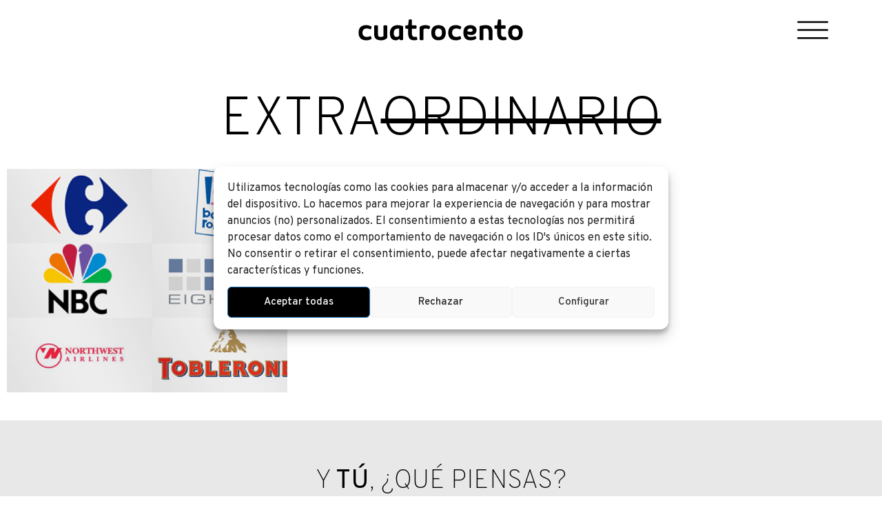

--- FILE ---
content_type: text/css
request_url: https://cuatrocento.es/wp-content/uploads/elementor/css/post-5.css?ver=1740139318
body_size: 3176
content:
.elementor-kit-5{--e-global-color-primary:#000000;--e-global-color-secondary:#000000;--e-global-color-text:#000000;--e-global-color-accent:#868686;--e-global-color-6c17532:#FFFFFF;--e-global-typography-primary-font-family:"Overpass";--e-global-typography-primary-font-weight:600;--e-global-typography-secondary-font-family:"Overpass";--e-global-typography-secondary-font-weight:400;--e-global-typography-text-font-family:"Overpass";--e-global-typography-text-font-weight:400;--e-global-typography-accent-font-family:"Overpass";--e-global-typography-accent-font-weight:500;--e-global-typography-44216e3-font-family:"Overpass";--e-global-typography-44216e3-font-size:17px;--e-global-typography-44216e3-font-weight:400;--e-global-typography-0caa675-font-family:"Overpass";--e-global-typography-0caa675-font-size:55px;--e-global-typography-0caa675-font-weight:600;--e-global-typography-0caa675-line-height:50px;--e-global-typography-2eb92f9-font-family:"Overpass";--e-global-typography-2eb92f9-font-size:17px;--e-global-typography-2eb92f9-font-weight:300;--e-global-typography-2eb92f9-text-transform:uppercase;--e-global-typography-8e86d0e-font-family:"Overpass";--e-global-typography-8e86d0e-font-size:15px;--e-global-typography-8e86d0e-font-weight:300;--e-global-typography-8e86d0e-line-height:1.7em;--e-global-typography-a4e7500-font-family:"Overpass";--e-global-typography-a4e7500-font-size:78px;--e-global-typography-a4e7500-font-weight:800;--e-global-typography-a4e7500-line-height:40px;--e-global-typography-f92b0fe-font-family:"Overpass";--e-global-typography-f92b0fe-font-size:37px;--e-global-typography-f92b0fe-font-weight:400;--e-global-typography-f92b0fe-text-transform:uppercase;--e-global-typography-41e003f-font-family:"Overpass";--e-global-typography-41e003f-font-size:19px;--e-global-typography-41e003f-font-weight:500;--e-global-typography-41e003f-text-transform:uppercase;--e-global-typography-dd867a0-font-family:"Overpass";--e-global-typography-dd867a0-font-size:25px;--e-global-typography-dd867a0-font-weight:700;--e-global-typography-0f60885-font-family:"Overpass";--e-global-typography-0f60885-font-size:37px;--e-global-typography-0f60885-font-weight:100;--e-global-typography-0f60885-text-transform:uppercase;--e-global-typography-3c0c018-font-family:"Overpass";--e-global-typography-3c0c018-font-size:78px;--e-global-typography-3c0c018-font-weight:200;--e-global-typography-3c0c018-line-height:40px;color:#000000;font-family:"Overpass", Sans-serif;}.elementor-kit-5 a{color:var( --e-global-color-primary );}.elementor-section.elementor-section-boxed > .elementor-container{max-width:1360px;}.e-con{--container-max-width:1360px;}.elementor-widget:not(:last-child){margin-bottom:20px;}.elementor-element{--widgets-spacing:20px;}{}h1.entry-title{display:var(--page-title-display);}.elementor-kit-5 e-page-transition{background-color:#FFBC7D;}@media(max-width:1024px){.elementor-section.elementor-section-boxed > .elementor-container{max-width:1024px;}.e-con{--container-max-width:1024px;}}@media(max-width:767px){.elementor-kit-5{--e-global-typography-0caa675-font-size:45px;--e-global-typography-0caa675-line-height:40px;}.elementor-section.elementor-section-boxed > .elementor-container{max-width:767px;}.e-con{--container-max-width:767px;}}

--- FILE ---
content_type: text/css
request_url: https://cuatrocento.es/wp-content/uploads/elementor/css/post-153.css?ver=1753583317
body_size: 3706
content:
.elementor-153 .elementor-element.elementor-element-5f28ac9 > .elementor-container > .elementor-row > .elementor-column > .elementor-column-wrap > .elementor-widget-wrap{align-content:center;align-items:center;}.elementor-153 .elementor-element.elementor-element-5f28ac9 .elementor-repeater-item-bab455e.jet-parallax-section__layout .jet-parallax-section__image{background-size:auto;}.elementor-153 .elementor-element.elementor-element-b9f2c78 .elementor-repeater-item-bc1c72b.jet-parallax-section__layout .jet-parallax-section__image{background-size:auto;}.elementor-153 .elementor-element.elementor-element-bc7e2df{text-align:center;}.elementor-153 .elementor-element.elementor-element-bc7e2df img{width:249px;}.elementor-bc-flex-widget .elementor-153 .elementor-element.elementor-element-67295f7.elementor-column .elementor-column-wrap{align-items:center;}.elementor-153 .elementor-element.elementor-element-67295f7.elementor-column.elementor-element[data-element_type="column"] > .elementor-column-wrap.elementor-element-populated > .elementor-widget-wrap{align-content:center;align-items:center;}.elementor-153 .elementor-element.elementor-element-67295f7.elementor-column > .elementor-column-wrap > .elementor-widget-wrap{justify-content:flex-end;}.elementor-153 .elementor-element.elementor-element-079b9bb{text-align:right;width:auto;max-width:auto;}.elementor-153 .elementor-element.elementor-element-079b9bb img{width:53px;}.elementor-153 .elementor-element.elementor-element-811bc10{width:auto;max-width:auto;}.elementor-153 .elementor-element.elementor-element-b9f2c78:not(.elementor-motion-effects-element-type-background), .elementor-153 .elementor-element.elementor-element-b9f2c78 > .elementor-motion-effects-container > .elementor-motion-effects-layer{background-color:#FFFFFF;}.elementor-153 .elementor-element.elementor-element-b9f2c78{transition:background 0.3s, border 0.3s, border-radius 0.3s, box-shadow 0.3s;padding:0% 3% 0% 3%;}.elementor-153 .elementor-element.elementor-element-b9f2c78 > .elementor-background-overlay{transition:background 0.3s, border-radius 0.3s, opacity 0.3s;}.elementor-153 .elementor-element.elementor-element-5f28ac9:not(.elementor-motion-effects-element-type-background), .elementor-153 .elementor-element.elementor-element-5f28ac9 > .elementor-motion-effects-container > .elementor-motion-effects-layer{background-color:var( --e-global-color-6c17532 );}.elementor-153 .elementor-element.elementor-element-5f28ac9{transition:background 0.3s, border 0.3s, border-radius 0.3s, box-shadow 0.3s;z-index:99;}.elementor-153 .elementor-element.elementor-element-5f28ac9 > .elementor-background-overlay{transition:background 0.3s, border-radius 0.3s, opacity 0.3s;}@media(max-width:767px){.elementor-153 .elementor-element.elementor-element-6802710 > .elementor-element-populated{margin:0px 0px 0px 0px;--e-column-margin-right:0px;--e-column-margin-left:0px;}.elementor-153 .elementor-element.elementor-element-6802710 > .elementor-element-populated > .elementor-widget-wrap{padding:0px 0px 0px 0px;}.elementor-153 .elementor-element.elementor-element-620459f{width:63%;}.elementor-153 .elementor-element.elementor-element-bc7e2df{text-align:left;}.elementor-153 .elementor-element.elementor-element-bc7e2df img{width:190px;}.elementor-153 .elementor-element.elementor-element-67295f7{width:37%;}.elementor-153 .elementor-element.elementor-element-67295f7.elementor-column > .elementor-column-wrap > .elementor-widget-wrap{justify-content:flex-end;}.elementor-153 .elementor-element.elementor-element-079b9bb img{width:40px;}.elementor-153 .elementor-element.elementor-element-b9f2c78{margin-top:0px;margin-bottom:0px;}.elementor-153 .elementor-element.elementor-element-5f28ac9{margin-top:0px;margin-bottom:0px;padding:0px 0px 0px 0px;z-index:99;}}

--- FILE ---
content_type: text/css
request_url: https://cuatrocento.es/wp-content/uploads/elementor/css/post-121.css?ver=1740139320
body_size: 21779
content:
.elementor-121 .elementor-element.elementor-element-d0c5ad4 .elementor-repeater-item-4543af5.jet-parallax-section__layout .jet-parallax-section__image{background-size:auto;}.elementor-121 .elementor-element.elementor-element-8976665{--spacer-size:30px;}.elementor-121 .elementor-element.elementor-element-e0b5ee3{text-align:center;color:#000000;font-family:"Overpass", Sans-serif;font-size:38px;font-weight:100;text-transform:uppercase;}.elementor-121 .elementor-element.elementor-element-e0b5ee3 > .elementor-widget-container{margin:0% 12% 0% 12%;}.elementor-121 .elementor-element.elementor-element-d0c5ad4:not(.elementor-motion-effects-element-type-background), .elementor-121 .elementor-element.elementor-element-d0c5ad4 > .elementor-motion-effects-container > .elementor-motion-effects-layer{background-color:#E8E8E8;}.elementor-121 .elementor-element.elementor-element-d0c5ad4{transition:background 0.3s, border 0.3s, border-radius 0.3s, box-shadow 0.3s;z-index:1;}.elementor-121 .elementor-element.elementor-element-d0c5ad4 > .elementor-background-overlay{transition:background 0.3s, border-radius 0.3s, opacity 0.3s;}.elementor-121 .elementor-element.elementor-element-4a6e3e36 .elementor-repeater-item-2e02756.jet-parallax-section__layout .jet-parallax-section__image{background-size:auto;}.elementor-121 .elementor-element.elementor-element-2c414a32 .elementor-repeater-item-2fdd942.jet-parallax-section__layout .jet-parallax-section__image{background-size:auto;}.elementor-121 .elementor-element.elementor-element-af754b .elementor-icon-list-icon i{transition:color 0.3s;}.elementor-121 .elementor-element.elementor-element-af754b .elementor-icon-list-icon svg{transition:fill 0.3s;}.elementor-121 .elementor-element.elementor-element-af754b{--e-icon-list-icon-size:14px;--icon-vertical-offset:0px;}.elementor-121 .elementor-element.elementor-element-af754b .elementor-icon-list-item > .elementor-icon-list-text, .elementor-121 .elementor-element.elementor-element-af754b .elementor-icon-list-item > a{font-family:"Overpass", Sans-serif;font-size:16px;font-weight:400;}.elementor-121 .elementor-element.elementor-element-af754b .elementor-icon-list-text{color:#000000;transition:color 0.3s;}.elementor-121 .elementor-element.elementor-element-479c6d0e .elementor-icon-list-items:not(.elementor-inline-items) .elementor-icon-list-item:not(:last-child){padding-bottom:calc(5px/2);}.elementor-121 .elementor-element.elementor-element-479c6d0e .elementor-icon-list-items:not(.elementor-inline-items) .elementor-icon-list-item:not(:first-child){margin-top:calc(5px/2);}.elementor-121 .elementor-element.elementor-element-479c6d0e .elementor-icon-list-items.elementor-inline-items .elementor-icon-list-item{margin-right:calc(5px/2);margin-left:calc(5px/2);}.elementor-121 .elementor-element.elementor-element-479c6d0e .elementor-icon-list-items.elementor-inline-items{margin-right:calc(-5px/2);margin-left:calc(-5px/2);}body.rtl .elementor-121 .elementor-element.elementor-element-479c6d0e .elementor-icon-list-items.elementor-inline-items .elementor-icon-list-item:after{left:calc(-5px/2);}body:not(.rtl) .elementor-121 .elementor-element.elementor-element-479c6d0e .elementor-icon-list-items.elementor-inline-items .elementor-icon-list-item:after{right:calc(-5px/2);}.elementor-121 .elementor-element.elementor-element-479c6d0e .elementor-icon-list-icon i{transition:color 0.3s;}.elementor-121 .elementor-element.elementor-element-479c6d0e .elementor-icon-list-icon svg{transition:fill 0.3s;}.elementor-121 .elementor-element.elementor-element-479c6d0e{--e-icon-list-icon-size:14px;--icon-vertical-offset:0px;}.elementor-121 .elementor-element.elementor-element-479c6d0e .elementor-icon-list-item > .elementor-icon-list-text, .elementor-121 .elementor-element.elementor-element-479c6d0e .elementor-icon-list-item > a{font-family:"Overpass", Sans-serif;font-size:16px;font-weight:400;}.elementor-121 .elementor-element.elementor-element-479c6d0e .elementor-icon-list-text{color:#000000;transition:color 0.3s;}.elementor-121 .elementor-element.elementor-element-ac2ba51 .elementor-icon-list-items:not(.elementor-inline-items) .elementor-icon-list-item:not(:last-child){padding-bottom:calc(5px/2);}.elementor-121 .elementor-element.elementor-element-ac2ba51 .elementor-icon-list-items:not(.elementor-inline-items) .elementor-icon-list-item:not(:first-child){margin-top:calc(5px/2);}.elementor-121 .elementor-element.elementor-element-ac2ba51 .elementor-icon-list-items.elementor-inline-items .elementor-icon-list-item{margin-right:calc(5px/2);margin-left:calc(5px/2);}.elementor-121 .elementor-element.elementor-element-ac2ba51 .elementor-icon-list-items.elementor-inline-items{margin-right:calc(-5px/2);margin-left:calc(-5px/2);}body.rtl .elementor-121 .elementor-element.elementor-element-ac2ba51 .elementor-icon-list-items.elementor-inline-items .elementor-icon-list-item:after{left:calc(-5px/2);}body:not(.rtl) .elementor-121 .elementor-element.elementor-element-ac2ba51 .elementor-icon-list-items.elementor-inline-items .elementor-icon-list-item:after{right:calc(-5px/2);}.elementor-121 .elementor-element.elementor-element-ac2ba51 .elementor-icon-list-icon i{transition:color 0.3s;}.elementor-121 .elementor-element.elementor-element-ac2ba51 .elementor-icon-list-icon svg{transition:fill 0.3s;}.elementor-121 .elementor-element.elementor-element-ac2ba51{--e-icon-list-icon-size:14px;--icon-vertical-offset:0px;}.elementor-121 .elementor-element.elementor-element-ac2ba51 .elementor-icon-list-item > .elementor-icon-list-text, .elementor-121 .elementor-element.elementor-element-ac2ba51 .elementor-icon-list-item > a{font-family:"Overpass", Sans-serif;font-size:16px;font-weight:400;}.elementor-121 .elementor-element.elementor-element-ac2ba51 .elementor-icon-list-text{color:#000000;transition:color 0.3s;}.elementor-121 .elementor-element.elementor-element-70276c2d{--spacer-size:30px;}.elementor-121 .elementor-element.elementor-element-39adc75 .elementor-repeater-item-2fdd942.jet-parallax-section__layout .jet-parallax-section__image{background-size:auto;}.elementor-bc-flex-widget .elementor-121 .elementor-element.elementor-element-4c142ce2.elementor-column .elementor-column-wrap{align-items:center;}.elementor-121 .elementor-element.elementor-element-4c142ce2.elementor-column.elementor-element[data-element_type="column"] > .elementor-column-wrap.elementor-element-populated > .elementor-widget-wrap{align-content:center;align-items:center;}.elementor-121 .elementor-element.elementor-element-4c142ce2 > .elementor-element-populated > .elementor-widget-wrap{padding:0px 0px 0px 0px;}.elementor-121 .elementor-element.elementor-element-380e327d .elementor-icon-list-items:not(.elementor-inline-items) .elementor-icon-list-item:not(:last-child){padding-bottom:calc(5px/2);}.elementor-121 .elementor-element.elementor-element-380e327d .elementor-icon-list-items:not(.elementor-inline-items) .elementor-icon-list-item:not(:first-child){margin-top:calc(5px/2);}.elementor-121 .elementor-element.elementor-element-380e327d .elementor-icon-list-items.elementor-inline-items .elementor-icon-list-item{margin-right:calc(5px/2);margin-left:calc(5px/2);}.elementor-121 .elementor-element.elementor-element-380e327d .elementor-icon-list-items.elementor-inline-items{margin-right:calc(-5px/2);margin-left:calc(-5px/2);}body.rtl .elementor-121 .elementor-element.elementor-element-380e327d .elementor-icon-list-items.elementor-inline-items .elementor-icon-list-item:after{left:calc(-5px/2);}body:not(.rtl) .elementor-121 .elementor-element.elementor-element-380e327d .elementor-icon-list-items.elementor-inline-items .elementor-icon-list-item:after{right:calc(-5px/2);}.elementor-121 .elementor-element.elementor-element-380e327d .elementor-icon-list-icon i{transition:color 0.3s;}.elementor-121 .elementor-element.elementor-element-380e327d .elementor-icon-list-icon svg{transition:fill 0.3s;}.elementor-121 .elementor-element.elementor-element-380e327d{--e-icon-list-icon-size:14px;--icon-vertical-offset:0px;}.elementor-121 .elementor-element.elementor-element-380e327d .elementor-icon-list-item > .elementor-icon-list-text, .elementor-121 .elementor-element.elementor-element-380e327d .elementor-icon-list-item > a{font-family:"Overpass", Sans-serif;font-size:16px;font-weight:400;}.elementor-121 .elementor-element.elementor-element-380e327d .elementor-icon-list-text{color:#000000;transition:color 0.3s;}.elementor-121 .elementor-element.elementor-element-380e327d > .elementor-widget-container{padding:20% 14% 14% 14%;border-style:solid;border-width:1px 0.5px 1px 1px;}.elementor-121 .elementor-element.elementor-element-7f6314a1 > .elementor-element-populated > .elementor-widget-wrap{padding:0px 0px 0px 0px;}.elementor-121 .elementor-element.elementor-element-79c24107 .elementor-icon-list-items:not(.elementor-inline-items) .elementor-icon-list-item:not(:last-child){padding-bottom:calc(5px/2);}.elementor-121 .elementor-element.elementor-element-79c24107 .elementor-icon-list-items:not(.elementor-inline-items) .elementor-icon-list-item:not(:first-child){margin-top:calc(5px/2);}.elementor-121 .elementor-element.elementor-element-79c24107 .elementor-icon-list-items.elementor-inline-items .elementor-icon-list-item{margin-right:calc(5px/2);margin-left:calc(5px/2);}.elementor-121 .elementor-element.elementor-element-79c24107 .elementor-icon-list-items.elementor-inline-items{margin-right:calc(-5px/2);margin-left:calc(-5px/2);}body.rtl .elementor-121 .elementor-element.elementor-element-79c24107 .elementor-icon-list-items.elementor-inline-items .elementor-icon-list-item:after{left:calc(-5px/2);}body:not(.rtl) .elementor-121 .elementor-element.elementor-element-79c24107 .elementor-icon-list-items.elementor-inline-items .elementor-icon-list-item:after{right:calc(-5px/2);}.elementor-121 .elementor-element.elementor-element-79c24107 .elementor-icon-list-icon i{transition:color 0.3s;}.elementor-121 .elementor-element.elementor-element-79c24107 .elementor-icon-list-icon svg{transition:fill 0.3s;}.elementor-121 .elementor-element.elementor-element-79c24107{--e-icon-list-icon-size:14px;--icon-vertical-offset:0px;}.elementor-121 .elementor-element.elementor-element-79c24107 .elementor-icon-list-item > .elementor-icon-list-text, .elementor-121 .elementor-element.elementor-element-79c24107 .elementor-icon-list-item > a{font-family:"Overpass", Sans-serif;font-size:16px;font-weight:400;}.elementor-121 .elementor-element.elementor-element-79c24107 .elementor-icon-list-text{color:#000000;transition:color 0.3s;}.elementor-121 .elementor-element.elementor-element-79c24107 > .elementor-widget-container{padding:20% 14% 14% 14%;border-style:solid;border-width:1px 0.5px 1px 1px;}.elementor-121 .elementor-element.elementor-element-6e5dbf85 > .elementor-element-populated > .elementor-widget-wrap{padding:0px 0px 0px 0px;}.elementor-121 .elementor-element.elementor-element-2b274fc2 .elementor-icon-list-items:not(.elementor-inline-items) .elementor-icon-list-item:not(:last-child){padding-bottom:calc(5px/2);}.elementor-121 .elementor-element.elementor-element-2b274fc2 .elementor-icon-list-items:not(.elementor-inline-items) .elementor-icon-list-item:not(:first-child){margin-top:calc(5px/2);}.elementor-121 .elementor-element.elementor-element-2b274fc2 .elementor-icon-list-items.elementor-inline-items .elementor-icon-list-item{margin-right:calc(5px/2);margin-left:calc(5px/2);}.elementor-121 .elementor-element.elementor-element-2b274fc2 .elementor-icon-list-items.elementor-inline-items{margin-right:calc(-5px/2);margin-left:calc(-5px/2);}body.rtl .elementor-121 .elementor-element.elementor-element-2b274fc2 .elementor-icon-list-items.elementor-inline-items .elementor-icon-list-item:after{left:calc(-5px/2);}body:not(.rtl) .elementor-121 .elementor-element.elementor-element-2b274fc2 .elementor-icon-list-items.elementor-inline-items .elementor-icon-list-item:after{right:calc(-5px/2);}.elementor-121 .elementor-element.elementor-element-2b274fc2 .elementor-icon-list-icon i{transition:color 0.3s;}.elementor-121 .elementor-element.elementor-element-2b274fc2 .elementor-icon-list-icon svg{transition:fill 0.3s;}.elementor-121 .elementor-element.elementor-element-2b274fc2{--e-icon-list-icon-size:14px;--icon-vertical-offset:0px;}.elementor-121 .elementor-element.elementor-element-2b274fc2 .elementor-icon-list-item > .elementor-icon-list-text, .elementor-121 .elementor-element.elementor-element-2b274fc2 .elementor-icon-list-item > a{font-family:"Overpass", Sans-serif;font-size:16px;font-weight:400;}.elementor-121 .elementor-element.elementor-element-2b274fc2 .elementor-icon-list-text{color:#000000;transition:color 0.3s;}.elementor-121 .elementor-element.elementor-element-2b274fc2 > .elementor-widget-container{padding:20% 14% 14% 14%;border-style:solid;border-width:1px 0.5px 1px 1px;}.elementor-121 .elementor-element.elementor-element-5dce4b8e > .elementor-element-populated > .elementor-widget-wrap{padding:0px 0px 0px 0px;}.elementor-121 .elementor-element.elementor-element-698ff36d .elementor-icon-list-items:not(.elementor-inline-items) .elementor-icon-list-item:not(:last-child){padding-bottom:calc(5px/2);}.elementor-121 .elementor-element.elementor-element-698ff36d .elementor-icon-list-items:not(.elementor-inline-items) .elementor-icon-list-item:not(:first-child){margin-top:calc(5px/2);}.elementor-121 .elementor-element.elementor-element-698ff36d .elementor-icon-list-items.elementor-inline-items .elementor-icon-list-item{margin-right:calc(5px/2);margin-left:calc(5px/2);}.elementor-121 .elementor-element.elementor-element-698ff36d .elementor-icon-list-items.elementor-inline-items{margin-right:calc(-5px/2);margin-left:calc(-5px/2);}body.rtl .elementor-121 .elementor-element.elementor-element-698ff36d .elementor-icon-list-items.elementor-inline-items .elementor-icon-list-item:after{left:calc(-5px/2);}body:not(.rtl) .elementor-121 .elementor-element.elementor-element-698ff36d .elementor-icon-list-items.elementor-inline-items .elementor-icon-list-item:after{right:calc(-5px/2);}.elementor-121 .elementor-element.elementor-element-698ff36d .elementor-icon-list-icon i{transition:color 0.3s;}.elementor-121 .elementor-element.elementor-element-698ff36d .elementor-icon-list-icon svg{transition:fill 0.3s;}.elementor-121 .elementor-element.elementor-element-698ff36d{--e-icon-list-icon-size:14px;--icon-vertical-offset:0px;}.elementor-121 .elementor-element.elementor-element-698ff36d .elementor-icon-list-item > .elementor-icon-list-text, .elementor-121 .elementor-element.elementor-element-698ff36d .elementor-icon-list-item > a{font-family:"Overpass", Sans-serif;font-size:16px;font-weight:400;}.elementor-121 .elementor-element.elementor-element-698ff36d .elementor-icon-list-text{color:#000000;transition:color 0.3s;}.elementor-121 .elementor-element.elementor-element-698ff36d > .elementor-widget-container{padding:20% 14% 14% 14%;border-style:solid;border-width:1px 0.5px 1px 1px;}.elementor-121 .elementor-element.elementor-element-1338b028 > .elementor-element-populated > .elementor-widget-wrap{padding:0px 0px 0px 0px;}.elementor-121 .elementor-element.elementor-element-2fe2ae97 .elementor-icon-list-items:not(.elementor-inline-items) .elementor-icon-list-item:not(:last-child){padding-bottom:calc(5px/2);}.elementor-121 .elementor-element.elementor-element-2fe2ae97 .elementor-icon-list-items:not(.elementor-inline-items) .elementor-icon-list-item:not(:first-child){margin-top:calc(5px/2);}.elementor-121 .elementor-element.elementor-element-2fe2ae97 .elementor-icon-list-items.elementor-inline-items .elementor-icon-list-item{margin-right:calc(5px/2);margin-left:calc(5px/2);}.elementor-121 .elementor-element.elementor-element-2fe2ae97 .elementor-icon-list-items.elementor-inline-items{margin-right:calc(-5px/2);margin-left:calc(-5px/2);}body.rtl .elementor-121 .elementor-element.elementor-element-2fe2ae97 .elementor-icon-list-items.elementor-inline-items .elementor-icon-list-item:after{left:calc(-5px/2);}body:not(.rtl) .elementor-121 .elementor-element.elementor-element-2fe2ae97 .elementor-icon-list-items.elementor-inline-items .elementor-icon-list-item:after{right:calc(-5px/2);}.elementor-121 .elementor-element.elementor-element-2fe2ae97 .elementor-icon-list-icon i{transition:color 0.3s;}.elementor-121 .elementor-element.elementor-element-2fe2ae97 .elementor-icon-list-icon svg{transition:fill 0.3s;}.elementor-121 .elementor-element.elementor-element-2fe2ae97{--e-icon-list-icon-size:14px;--icon-vertical-offset:0px;}.elementor-121 .elementor-element.elementor-element-2fe2ae97 .elementor-icon-list-item > .elementor-icon-list-text, .elementor-121 .elementor-element.elementor-element-2fe2ae97 .elementor-icon-list-item > a{font-family:"Overpass", Sans-serif;font-size:16px;font-weight:400;}.elementor-121 .elementor-element.elementor-element-2fe2ae97 .elementor-icon-list-text{color:#000000;transition:color 0.3s;}.elementor-121 .elementor-element.elementor-element-2fe2ae97 > .elementor-widget-container{padding:20% 14% 14% 14%;border-style:solid;border-width:1px 0.5px 1px 1px;}.elementor-121 .elementor-element.elementor-element-4a6e3e36:not(.elementor-motion-effects-element-type-background), .elementor-121 .elementor-element.elementor-element-4a6e3e36 > .elementor-motion-effects-container > .elementor-motion-effects-layer{background-color:#E8E8E8;}.elementor-121 .elementor-element.elementor-element-4a6e3e36{transition:background 0.3s, border 0.3s, border-radius 0.3s, box-shadow 0.3s;margin-top:0%;margin-bottom:0%;z-index:2;}.elementor-121 .elementor-element.elementor-element-4a6e3e36 > .elementor-background-overlay{transition:background 0.3s, border-radius 0.3s, opacity 0.3s;}.elementor-121 .elementor-element.elementor-element-101055c .elementor-repeater-item-662000d.jet-parallax-section__layout .jet-parallax-section__image{background-size:auto;}.elementor-121 .elementor-element.elementor-element-72819cf{text-align:center;color:#FFFFFF;font-family:"Overpass", Sans-serif;font-size:14px;font-weight:200;}.elementor-121 .elementor-element.elementor-element-101055c:not(.elementor-motion-effects-element-type-background), .elementor-121 .elementor-element.elementor-element-101055c > .elementor-motion-effects-container > .elementor-motion-effects-layer{background-color:#000000;}.elementor-121 .elementor-element.elementor-element-101055c{transition:background 0.3s, border 0.3s, border-radius 0.3s, box-shadow 0.3s;margin-top:0px;margin-bottom:0px;z-index:1;}.elementor-121 .elementor-element.elementor-element-101055c > .elementor-background-overlay{transition:background 0.3s, border-radius 0.3s, opacity 0.3s;}@media(max-width:1024px){.elementor-121 .elementor-element.elementor-element-4c142ce2 > .elementor-element-populated, .elementor-121 .elementor-element.elementor-element-4c142ce2 > .elementor-element-populated > .elementor-background-overlay, .elementor-121 .elementor-element.elementor-element-4c142ce2 > .elementor-background-slideshow{border-radius:0px 0px 0px 0px;}.elementor-121 .elementor-element.elementor-element-4c142ce2 > .elementor-element-populated{margin:0px 4px 4px 0px;--e-column-margin-right:4px;--e-column-margin-left:0px;}.elementor-121 .elementor-element.elementor-element-7f6314a1 > .elementor-element-populated{margin:0px 4px 4px 0px;--e-column-margin-right:4px;--e-column-margin-left:0px;}.elementor-121 .elementor-element.elementor-element-6e5dbf85 > .elementor-element-populated{margin:0px 4px -14px 0px;--e-column-margin-right:4px;--e-column-margin-left:0px;}.elementor-121 .elementor-element.elementor-element-5dce4b8e > .elementor-element-populated{margin:0px 4px 4px 0px;--e-column-margin-right:4px;--e-column-margin-left:0px;}.elementor-121 .elementor-element.elementor-element-1338b028 > .elementor-element-populated{margin:0px 4px 4px 0px;--e-column-margin-right:4px;--e-column-margin-left:0px;}.elementor-121 .elementor-element.elementor-element-4a6e3e36{padding:0% 2% 0% 2%;}}@media(min-width:768px){.elementor-121 .elementor-element.elementor-element-55e79ec9{width:76.228%;}.elementor-121 .elementor-element.elementor-element-331f4abb{width:23.728%;}}@media(max-width:1024px) and (min-width:768px){.elementor-121 .elementor-element.elementor-element-4c142ce2{width:33%;}.elementor-121 .elementor-element.elementor-element-7f6314a1{width:33%;}.elementor-121 .elementor-element.elementor-element-6e5dbf85{width:33%;}.elementor-121 .elementor-element.elementor-element-5dce4b8e{width:33%;}.elementor-121 .elementor-element.elementor-element-1338b028{width:33%;}}@media(max-width:767px){.elementor-121 .elementor-element.elementor-element-e0b5ee3{text-align:left;}.elementor-121 .elementor-element.elementor-element-e0b5ee3 > .elementor-widget-container{margin:0px 0px 0px 10px;}.elementor-121 .elementor-element.elementor-element-d0c5ad4{padding:0% 2% 0% 2%;}.elementor-121 .elementor-element.elementor-element-70276c2d{--spacer-size:0px;}.elementor-121 .elementor-element.elementor-element-331f4abb > .elementor-element-populated{margin:0px 0px 20px 0px;--e-column-margin-right:0px;--e-column-margin-left:0px;}.elementor-121 .elementor-element.elementor-element-4c142ce2{width:20%;}.elementor-121 .elementor-element.elementor-element-7f6314a1{width:20%;}.elementor-121 .elementor-element.elementor-element-6e5dbf85{width:20%;}.elementor-121 .elementor-element.elementor-element-5dce4b8e{width:20%;}.elementor-121 .elementor-element.elementor-element-1338b028{width:20%;}.elementor-121 .elementor-element.elementor-element-4a6e3e36{padding:0% 2% 0% 2%;}.elementor-121 .elementor-element.elementor-element-101055c{padding:0% 2% 0% 2%;}}/* Start custom CSS for text-editor, class: .elementor-element-72819cf */.enlace-footer a {
    color: white;
}/* End custom CSS */
/* Start custom CSS for text-editor, class: .elementor-element-72819cf */.enlace-footer a {
    color: white;
}/* End custom CSS */

--- FILE ---
content_type: text/css
request_url: https://cuatrocento.es/wp-content/uploads/elementor/css/post-3284.css?ver=1740139658
body_size: 6978
content:
.elementor-3284 .elementor-element.elementor-element-883037f > .elementor-element-populated{margin:0% 0% 0% 0%;--e-column-margin-right:0%;--e-column-margin-left:0%;}.elementor-3284 .elementor-element.elementor-element-871f5d7{text-align:center;}.elementor-3284 .elementor-element.elementor-element-871f5d7 .elementor-heading-title{font-family:"Overpass", Sans-serif;font-size:78px;font-weight:200;text-transform:uppercase;line-height:78px;}.elementor-3284 .elementor-element.elementor-element-871f5d7 > .elementor-widget-container{margin:40px 0px 0px 0px;}.elementor-3284 .elementor-element.elementor-element-b2470e4 > .elementor-widget-container > .jet-listing-grid > .jet-listing-grid__items{--columns:3;}:is( .elementor-3284 .elementor-element.elementor-element-b2470e4 > .elementor-widget-container > .jet-listing-grid > .jet-listing-grid__items, .elementor-3284 .elementor-element.elementor-element-b2470e4 > .elementor-widget-container > .jet-listing-grid > .jet-listing-grid__slider > .jet-listing-grid__items > .slick-list > .slick-track, .elementor-3284 .elementor-element.elementor-element-b2470e4 > .elementor-widget-container > .jet-listing-grid > .jet-listing-grid__scroll-slider > .jet-listing-grid__items ) > .jet-listing-grid__item{padding-left:calc(20px / 2);padding-right:calc(20px / 2);padding-top:calc(20px / 2);padding-bottom:calc(20px / 2);}:is( .elementor-3284 .elementor-element.elementor-element-b2470e4 > .elementor-widget-container > .jet-listing-grid, .elementor-3284 .elementor-element.elementor-element-b2470e4 > .elementor-widget-container > .jet-listing-grid > .jet-listing-grid__slider, .elementor-3284 .elementor-element.elementor-element-b2470e4 > .elementor-widget-container > .jet-listing-grid > .jet-listing-grid__scroll-slider ) > .jet-listing-grid__items{margin-left:calc(-20px / 2);margin-right:calc(-20px / 2);width:calc(100% + 20px);}.elementor-3284 .elementor-element.elementor-element-70647e1 .jet-button__container{justify-content:center;}.elementor-3284 .elementor-element.elementor-element-70647e1 .jet-button__instance{background-color:#02010166;border-style:solid;border-width:2px 2px 2px 2px;border-color:#000000;border-radius:0px 0px 0px 0px;}.elementor-3284 .elementor-element.elementor-element-70647e1 .jet-button__plane-normal{background-color:#FFFFFF;border-radius:0px 0px 0px 0px;}.elementor-3284 .elementor-element.elementor-element-70647e1 .jet-button__plane-hover{background-color:#FFFFFF;}.elementor-3284 .elementor-element.elementor-element-70647e1 .jet-button__state-normal .jet-button__icon{font-size:95px;width:60px;border-radius:0px 0px 0px 0px;}.elementor-3284 .elementor-element.elementor-element-70647e1 .jet-button__state-hover .jet-button__icon{font-size:95px;width:60px;}.elementor-3284 .elementor-element.elementor-element-70647e1 .jet-button__state-normal .jet-button__label{text-align:left;color:#000000;}.elementor-3284 .elementor-element.elementor-element-70647e1 .jet-button__state-hover .jet-button__label{text-align:left;color:#000000;}.elementor-3284 .elementor-element.elementor-element-70647e1  .jet-button__state-normal .jet-button__label{font-family:"Overpass", Sans-serif;font-size:16px;font-weight:300;}.elementor-3284 .elementor-element.elementor-element-70647e1  .jet-button__state-hover .jet-button__label{font-family:"Overpass", Sans-serif;font-size:16px;font-weight:300;}@media(max-width:1024px){.elementor-3284 .elementor-element.elementor-element-883037f > .elementor-element-populated{margin:0% 5% 0% 5%;--e-column-margin-right:5%;--e-column-margin-left:5%;}.elementor-3284 .elementor-element.elementor-element-b2470e4 > .elementor-widget-container > .jet-listing-grid > .jet-listing-grid__items{--columns:2;}:is( .elementor-3284 .elementor-element.elementor-element-b2470e4 > .elementor-widget-container > .jet-listing-grid > .jet-listing-grid__items, .elementor-3284 .elementor-element.elementor-element-b2470e4 > .elementor-widget-container > .jet-listing-grid > .jet-listing-grid__slider > .jet-listing-grid__items > .slick-list > .slick-track, .elementor-3284 .elementor-element.elementor-element-b2470e4 > .elementor-widget-container > .jet-listing-grid > .jet-listing-grid__scroll-slider > .jet-listing-grid__items ) > .jet-listing-grid__item{padding-left:calc(20px / 2);padding-right:calc(20px / 2);padding-top:calc(20px / 2);padding-bottom:calc(20px / 2);}:is( .elementor-3284 .elementor-element.elementor-element-b2470e4 > .elementor-widget-container > .jet-listing-grid, .elementor-3284 .elementor-element.elementor-element-b2470e4 > .elementor-widget-container > .jet-listing-grid > .jet-listing-grid__slider, .elementor-3284 .elementor-element.elementor-element-b2470e4 > .elementor-widget-container > .jet-listing-grid > .jet-listing-grid__scroll-slider ) > .jet-listing-grid__items{margin-left:calc(-20px / 2);margin-right:calc(-20px / 2);width:calc(100% + 20px);}}@media(max-width:767px){.elementor-3284 .elementor-element.elementor-element-b9a186a{padding:20px 20px 20px 20px;}.elementor-3284 .elementor-element.elementor-element-883037f > .elementor-column-wrap > .elementor-widget-wrap > .elementor-widget:not(.elementor-widget__width-auto):not(.elementor-widget__width-initial):not(:last-child):not(.elementor-absolute){margin-bottom:0px;}.elementor-3284 .elementor-element.elementor-element-883037f > .elementor-element-populated{margin:0% 0% 0% 0%;--e-column-margin-right:0%;--e-column-margin-left:0%;}.elementor-3284 .elementor-element.elementor-element-871f5d7 .elementor-heading-title{font-size:38px;line-height:50px;}.elementor-3284 .elementor-element.elementor-element-871f5d7 > .elementor-widget-container{margin:0px 0px 20px 0px;}.elementor-3284 .elementor-element.elementor-element-b2470e4 > .elementor-widget-container > .jet-listing-grid > .jet-listing-grid__items{--columns:1;}:is( .elementor-3284 .elementor-element.elementor-element-b2470e4 > .elementor-widget-container > .jet-listing-grid > .jet-listing-grid__items, .elementor-3284 .elementor-element.elementor-element-b2470e4 > .elementor-widget-container > .jet-listing-grid > .jet-listing-grid__slider > .jet-listing-grid__items > .slick-list > .slick-track, .elementor-3284 .elementor-element.elementor-element-b2470e4 > .elementor-widget-container > .jet-listing-grid > .jet-listing-grid__scroll-slider > .jet-listing-grid__items ) > .jet-listing-grid__item{padding-left:calc(20px / 2);padding-right:calc(20px / 2);padding-top:calc(20px / 2);padding-bottom:calc(20px / 2);}:is( .elementor-3284 .elementor-element.elementor-element-b2470e4 > .elementor-widget-container > .jet-listing-grid, .elementor-3284 .elementor-element.elementor-element-b2470e4 > .elementor-widget-container > .jet-listing-grid > .jet-listing-grid__slider, .elementor-3284 .elementor-element.elementor-element-b2470e4 > .elementor-widget-container > .jet-listing-grid > .jet-listing-grid__scroll-slider ) > .jet-listing-grid__items{margin-left:calc(-20px / 2);margin-right:calc(-20px / 2);width:calc(100% + 20px);}.elementor-3284 .elementor-element.elementor-element-70647e1{width:100%;max-width:100%;}}

--- FILE ---
content_type: text/css
request_url: https://cuatrocento.es/wp-content/themes/hello-theme-child/style.css?ver=1.0.0
body_size: 8384
content:
/* 
Theme Name: Hello Elementor Child
Theme URI: https://github.com/elementor/hello-theme/
Description: Hello Elementor Child is a child theme of Hello Elementor, created by Elementor team
Author: Elementor Team
Author URI: https://elementor.com/
Template: hello-elementor
Version: 1.0.1
Text Domain: hello-elementor-child
License: GNU General Public License v3 or later.
License URI: https://www.gnu.org/licenses/gpl-3.0.html
Tags: flexible-header, custom-colors, custom-menu, custom-logo, editor-style, featured-images, rtl-language-support, threaded-comments, translation-ready
*/

/*
    Add your custom styles here
*/

@font-face {
    font-family: 'gt_eesti_pro_displaybold';
    src: url('fonts/gteestiprodisplay-bold_1-webfont.woff2') format('woff2'),
         url('fonts/gteestiprodisplay-bold_1-webfont.woff') format('woff');
    font-weight: normal;
    font-style: normal;

}

@font-face {
    font-family: 'bebas_neueregular';
    src: url('fonts/bebasneue-regular-webfont.woff2') format('woff2'),
         url('fonts/bebasneue-regular-webfont.woff') format('woff');
    font-weight: normal;
    font-style: normal;

}

.vacaciones .jet-animated-text__animated-text {
    font-family: 'gt_eesti_pro_displaybold'!important;
}
.vacaciones .jet-animated-text__animated-text-item span:nth-child(5),
.vacaciones .jet-animated-text__animated-text-item span:nth-child(17),
.vacaciones .jet-animated-text__animated-text-item span:nth-child(28),
.vacaciones .jet-animated-text__animated-text-item span:nth-child(35),
.vacaciones .jet-animated-text__animated-text-item span:nth-child(45),
.vacaciones .jet-animated-text__animated-text-item span:nth-child(49),
.vacaciones .jet-animated-text__animated-text-item span:nth-child(58){
    display: block;
    width: 100%!important;
    height: 0px;
}
.vacaciones .jet-animated-text__animated-text-item span:blank{
    display: block;
    width: 100%!important;
    height: 0px;
}


.jet-animated-text__animated-text-item span[style="width: 0px; opacity: 1;"]{
    display: none!important;
}
.type-writer{
    font-family: "Overpass", Sans-serif;
    font-size: 36px;
    font-weight: 300;
    display: flex;
}
.type-writer.menu{
    justify-content: center;
    font-family: "Bebas Neue", Sans-serif;
    font-size: 59px;
    font-weight: 400;
    letter-spacing: 0px;
}

.type-writer::after{
    width: 2px;
    overflow: hidden;
    display: inline-block;
    background-color: black;
    -webkit-animation: 1s blink step-end infinite;
    animation: 1s blink step-end infinite;
    content: '|';
}

.jet-audio .mejs-controls .mejs-playpause-button.mejs-play>button:before {
    content: "\f04b";
    content: "\f028";
    width: auto;
}
.elementor-widget-jet-audio .elementor-widget-container {
    background: transparent!important;
}

.custom_splay{
    position: absolute;
}

@font-face {
    font-family: 'gt_eesti_pro_displaybold';
    src: url('fonts/gteestiprodisplay-bold_1-webfont.woff2') format('woff2'),
         url('fonts/gteestiprodisplay-bold_1-webfont.woff') format('woff');
    font-weight: normal;
    font-style: normal;

}

.jet-audio .mejs-playpause-button > button[title="Pausa"]::before {
    font-size: 0.9em!important;
}

#bellota_icon{
    transition: all 0.4s ease 0s;
}
#bellota_icon.bellota-off{
    opacity: 0;
}
#bellota_icon.elementor-sticky--active{
    transform: translateX(49px);
}

.type-writer.menu{
    font-family: 'bebas_neueregular';
}


.banner-cuadrado .jet-carousel__item-inner a.jet-banner__link{
    height: 0;

}
.banner-cuadrado .jet-carousel__item-inner a.jet-banner__link::after{
    content: "";
    padding-top: 100%;
    display: block;
}
.banner-cuadrado .jet-carousel__item-inner a.jet-banner__link img{
    position: absolute;
    width: 100%;
    height: 100%;
    top: 0;
    left: 0;
    object-fit: cover;
}

.banner-horizontal .jet-carousel__item-inner a.jet-banner__link{
    height: 0;

}
.banner-horizontal .jet-carousel__item-inner a.jet-banner__link::after{
    content: "";
    padding-top: calc(50% - 10px);
    display: block;
}
.banner-horizontal .jet-carousel__item-inner a.jet-banner__link img{
    position: absolute;
    width: 100%;
    height: 100%;
    top: 0;
    left: 0;
    object-fit: cover;
}

.soluciones .jet-animated-text__animated-text-item span:nth-child(11){
    display: block;
    width: 100%!important;
    height: 0;
}
.soluciones .jet-animated-text__animated-text-item {
    justify-content: center;
}

body .jet-listing-grid__slider-icon.prev-arrow {
    bottom: 10%!important;
    top: auto;
    left: 10%!important;
}

.jet-listing-grid__slider {
    margin: 0!important;
    overflow: hidden;
}
.elementor-headline .elementor-headline-dynamic-wrapper {
    margin-right: -10px;
}

.jgb_grid-box .jgb_item-jet-listing{
    height: 100%;
}

.jgb_grid-box .jgb_item-jet-listing .elementor-element.hover{
    position: absolute;
    top: 0;
    left: 0;
    height: 100%;
}
.custom_grid .hover_box{
    position: absolute;
    top: 0;
    left: 0;
    width: 100%;
    height: 100%;
    display: flex;
    flex-direction: column;
    align-items: center;
    background-color: rgba(0, 0, 0, 0.8);
    color: white;
    padding: 40px 10px;
    opacity: 0;
    transition: all 0.5s ease ;
    text-align: center;
}
.custom_grid .hover_box .clasificacion{
    margin-top: auto;
    font-family: "Overpass", Sans-serif;
    font-size: 15px;
    font-weight: 300;
    font-style: italic;
}
.custom_grid .hover_box h2{
    font-family: "Overpass", Sans-serif;
    font-size: 26px;
    font-weight: 600;
    font-style: italic;
    margin-bottom: 0;
    margin-top: auto;
}
.custom_grid .hover_box .subtitulo{
    font-family: "Overpass", Sans-serif;
    font-size: 18px;
    font-weight: 300;
}
.custom_grid img{
    transition: all 0.5s ease ;
}
.custom_grid:hover .hover_box {
    opacity: 1;
}
.custom_grid:hover img{
    transform: scale(1.1);
}

.custom_grid .thumb_wrap{
    overflow: hidden;
    height: 100%;
    display: flex;
}
.custom_grid .thumb_wrap img{
    height: 100%;
    width: 100%;
    object-fit: cover;
}
.custom_grid .thumb_wrap video{
    object-fit: cover;
}

.flecha_abajo{
    transform: rotate(90deg);
    width: 30px!important;
    height: 30px;
}
.jgb_item .elementor,
.jgb_item .elementor-inner,
.jgb_item .elementor-section-wrap,
.jgb_item .elementor-section,
.jgb_item .elementor-section .elementor-container,
.jgb_item .elementor-section .elementor-row,
.jgb_item .elementor-section .elementor-widget-container,
.jgb_item .elementor-section .elementor-element,
.jgb_item .elementor-section .elementor-shortcode,
.jgb_item .elementor-section .custom_grid{
    height: 100%;
}

.flecha_abajo .jet-listing-grid__slider-icon.slick-arrow {
    background-color: transparent;
}

.jgb_item .elementor-section .elementor-widget-wrap{
    padding: 0!important;
}

.ken-burns{
    overflow:hidden;
    width:100%;
    height:100%;
 }
.ken-burns img{
    -webkit-animation:zoom 40s infinite;
    animation:zoom 40s infinite;
}
@keyframes zoom{
    0% {
        transform:scale(1.1);
    }
    50% {
        transform:scale(1.2,1.2);
    }
}

.carousel_iconos img{
    max-width: 70px;
}


.jet-listing-grid__slider-icon.slick-arrow svg.cuatrocento-long-arrow path {
    fill: none!important;
    stroke: currentColor;
}
.jet-listing-grid__slider-icon.slick-arrow svg.cuatrocento-long-arrow{
    transform: rotate(180deg);
}

.postid-4577 .swiper-wrapper .swiper-slide:not(.swiper-slide-next){
    transform: scale(0.8)!important;
}
.postid-4577 .swiper-wrapper .swiper-slide.swiper-slide-next{
    transform: scale(1)!important;
}

/**Ajuste botón de comentarios en las entradas**/
form#commentform.comment-form input#submit.submit{
	color: black;
	border: 1px solid black;
}

form#commentform.comment-form input#submit.submit:hover{
	color: white;
	background-color: black;
	border: 1px solid black;
}

/***selector de idiomas***/
li.wpml-ls-slot-shortcode_actions.wpml-ls-item.wpml-ls-item-es.wpml-ls-current-language.wpml-ls-first-item.wpml-ls-item-legacy-list-horizontal {
    display: none;
}

li.wpml-ls-slot-shortcode_actions.wpml-ls-item.wpml-ls-item-en.wpml-ls-current-language.wpml-ls-last-item.wpml-ls-item-legacy-list-horizontal{
    display: none;
}
.wpml-ls-legacy-list-horizontal a span{
	font-weight: bold;
}

/**Ajuste listing inglés**/
.proyectos-hover{
	opacity: 0;
	transition: 0.5s ease-in-out;
}

section.elementor-section.grid-ingles:hover .proyectos-hover{
	opacity: 1;
}

--- FILE ---
content_type: text/css
request_url: https://cuatrocento.es/wp-content/uploads/elementor/css/post-4149.css?ver=1740139464
body_size: 2061
content:
.elementor-4149 .elementor-element.elementor-element-9276284 > .elementor-element-populated{margin:0px 0px 0px 0px;--e-column-margin-right:0px;--e-column-margin-left:0px;}.elementor-4149 .elementor-element.elementor-element-9276284 > .elementor-element-populated > .elementor-widget-wrap{padding:0px 0px 0px 0px;}.elementor-4149 .elementor-element.elementor-element-8642ee1 .jet-animated-box{height:325px;}.elementor-4149 .elementor-element.elementor-element-8642ee1 .jet-animated-box__front .jet-animated-box__inner{justify-content:center;}.elementor-4149 .elementor-element.elementor-element-8642ee1 .jet-animated-box__icon--front{order:1;justify-content:center;}.elementor-4149 .elementor-element.elementor-element-8642ee1 .jet-animated-box__front .jet-animated-box__content{order:2;}.elementor-4149 .elementor-element.elementor-element-8642ee1 .jet-animated-box__back .jet-animated-box__inner{justify-content:center;}.elementor-4149 .elementor-element.elementor-element-8642ee1 .jet-animated-box__icon--back{order:1;justify-content:center;}.elementor-4149 .elementor-element.elementor-element-8642ee1 .jet-animated-box__back .jet-animated-box__content{order:2;}.elementor-4149 .elementor-element.elementor-element-8642ee1 .jet-animated-box__title--front{align-self:center;text-align:center;}.elementor-4149 .elementor-element.elementor-element-8642ee1 .jet-animated-box__title--back{align-self:center;text-align:center;}.elementor-4149 .elementor-element.elementor-element-8642ee1 .jet-animated-box__subtitle--front{align-self:center;text-align:center;}.elementor-4149 .elementor-element.elementor-element-8642ee1 .jet-animated-box__subtitle--back{align-self:center;text-align:center;}.elementor-4149 .elementor-element.elementor-element-8642ee1 .jet-animated-box__description--front{text-align:center;}.elementor-4149 .elementor-element.elementor-element-8642ee1 .jet-animated-box__description--back{text-align:center;}.elementor-4149 .elementor-element.elementor-element-8642ee1 .jet-animated-box__button{align-self:center;}.jet-listing-item.single-jet-engine.elementor-page-4149 > .elementor{width:300px;margin-left:auto;margin-right:auto;}

--- FILE ---
content_type: text/css
request_url: https://cuatrocento.es/wp-content/uploads/elementor/css/post-4151.css?ver=1740139466
body_size: 1905
content:
.elementor-4151 .elementor-element.elementor-element-12e9a96 > .elementor-container{min-height:325px;}.elementor-4151 .elementor-element.elementor-element-12e9a96 > .elementor-container > .elementor-row > .elementor-column > .elementor-column-wrap > .elementor-widget-wrap{align-content:center;align-items:center;}.elementor-4151 .elementor-element.elementor-element-12e9a96:not(.elementor-motion-effects-element-type-background), .elementor-4151 .elementor-element.elementor-element-12e9a96 > .elementor-motion-effects-container > .elementor-motion-effects-layer{background-color:var( --e-global-color-6c17532 );background-repeat:no-repeat;background-size:cover;}.elementor-4151 .elementor-element.elementor-element-12e9a96{transition:background 0.3s, border 0.3s, border-radius 0.3s, box-shadow 0.3s;}.elementor-4151 .elementor-element.elementor-element-12e9a96 > .elementor-background-overlay{transition:background 0.3s, border-radius 0.3s, opacity 0.3s;}.elementor-bc-flex-widget .elementor-4151 .elementor-element.elementor-element-ac9e962.elementor-column .elementor-column-wrap{align-items:space-between;}.elementor-4151 .elementor-element.elementor-element-ac9e962.elementor-column.elementor-element[data-element_type="column"] > .elementor-column-wrap.elementor-element-populated > .elementor-widget-wrap{align-content:space-between;align-items:space-between;}.elementor-4151 .elementor-element.elementor-element-ac9e962 > .elementor-column-wrap > .elementor-widget-wrap > .elementor-widget:not(.elementor-widget__width-auto):not(.elementor-widget__width-initial):not(:last-child):not(.elementor-absolute){margin-bottom:20px;}.elementor-4151 .elementor-element.elementor-element-ac9e962 > .elementor-element-populated{transition:background 0.3s, border 0.3s, border-radius 0.3s, box-shadow 0.3s;}.elementor-4151 .elementor-element.elementor-element-ac9e962 > .elementor-element-populated > .elementor-background-overlay{transition:background 0.3s, border-radius 0.3s, opacity 0.3s;}

--- FILE ---
content_type: text/css
request_url: https://cuatrocento.es/wp-content/uploads/elementor/css/post-4165.css?ver=1740139466
body_size: 2731
content:
.elementor-4165 .elementor-element.elementor-element-476ee99 > .elementor-container{min-height:325px;}.elementor-4165 .elementor-element.elementor-element-476ee99 > .elementor-container > .elementor-row > .elementor-column > .elementor-column-wrap > .elementor-widget-wrap{align-content:center;align-items:center;}.elementor-4165 .elementor-element.elementor-element-476ee99:not(.elementor-motion-effects-element-type-background), .elementor-4165 .elementor-element.elementor-element-476ee99 > .elementor-motion-effects-container > .elementor-motion-effects-layer{background-color:var( --e-global-color-6c17532 );background-repeat:no-repeat;background-size:cover;}.elementor-4165 .elementor-element.elementor-element-476ee99 > .elementor-background-overlay{background-color:var( --e-global-color-secondary );opacity:0.6;transition:background 0.3s, border-radius 0.3s, opacity 0.3s;}.elementor-4165 .elementor-element.elementor-element-476ee99{transition:background 0.3s, border 0.3s, border-radius 0.3s, box-shadow 0.3s;}.elementor-bc-flex-widget .elementor-4165 .elementor-element.elementor-element-e9947c5.elementor-column .elementor-column-wrap{align-items:space-between;}.elementor-4165 .elementor-element.elementor-element-e9947c5.elementor-column.elementor-element[data-element_type="column"] > .elementor-column-wrap.elementor-element-populated > .elementor-widget-wrap{align-content:space-between;align-items:space-between;}.elementor-4165 .elementor-element.elementor-element-e9947c5 > .elementor-column-wrap > .elementor-widget-wrap > .elementor-widget:not(.elementor-widget__width-auto):not(.elementor-widget__width-initial):not(:last-child):not(.elementor-absolute){margin-bottom:0px;}.elementor-4165 .elementor-element.elementor-element-e9947c5 > .elementor-element-populated{transition:background 0.3s, border 0.3s, border-radius 0.3s, box-shadow 0.3s;}.elementor-4165 .elementor-element.elementor-element-e9947c5 > .elementor-element-populated > .elementor-background-overlay{transition:background 0.3s, border-radius 0.3s, opacity 0.3s;}.elementor-4165 .elementor-element.elementor-element-70a6b1b{text-align:center;}.elementor-4165 .elementor-element.elementor-element-70a6b1b .elementor-heading-title{color:var( --e-global-color-6c17532 );font-family:"Overpass", Sans-serif;font-size:20px;font-weight:300;}.elementor-4165 .elementor-element.elementor-element-70a6b1b > .elementor-widget-container{margin:0% 0% 0% 0%;}.elementor-4165 .elementor-element.elementor-element-c76cbeb{text-align:center;}.elementor-4165 .elementor-element.elementor-element-c76cbeb .elementor-heading-title{color:var( --e-global-color-6c17532 );font-family:"Overpass", Sans-serif;font-size:15px;font-weight:300;}.elementor-4165 .elementor-element.elementor-element-c76cbeb > .elementor-widget-container{margin:30% 0% 0% 0%;}

--- FILE ---
content_type: text/css
request_url: https://cuatrocento.es/wp-content/uploads/elementor/css/post-2359.css?ver=1740139321
body_size: 26685
content:
.elementor-2359 .elementor-element.elementor-element-d46985d > .elementor-container > .elementor-row > .elementor-column > .elementor-column-wrap > .elementor-widget-wrap{align-content:center;align-items:center;}.elementor-2359 .elementor-element.elementor-element-d46985d{padding:1% 3% 1% 3%;}.elementor-2359 .elementor-element.elementor-element-dd1586b > .elementor-element-populated{margin:0px 0px 0px 0px;--e-column-margin-right:0px;--e-column-margin-left:0px;}.elementor-2359 .elementor-element.elementor-element-dd1586b > .elementor-element-populated > .elementor-widget-wrap{padding:0px 0px 0px 0px;}.elementor-2359 .elementor-element.elementor-element-cea6c38{text-align:left;}.elementor-2359 .elementor-element.elementor-element-cea6c38 img{width:218px;}.elementor-2359 .elementor-element.elementor-element-2bd1390.elementor-column > .elementor-column-wrap > .elementor-widget-wrap{justify-content:flex-end;}.elementor-2359 .elementor-element.elementor-element-f7db8c4 .wpml-elementor-ls .wpml-ls-item .wpml-ls-link, 
					.elementor-2359 .elementor-element.elementor-element-f7db8c4 .wpml-elementor-ls .wpml-ls-legacy-dropdown a{color:var( --e-global-color-6c17532 );}.elementor-2359 .elementor-element.elementor-element-f7db8c4{width:auto;max-width:auto;}.elementor-2359 .elementor-element.elementor-element-0904403 > .elementor-element-populated{margin:0px 0px 0px 0px;--e-column-margin-right:0px;--e-column-margin-left:0px;}.elementor-2359 .elementor-element.elementor-element-0904403 > .elementor-element-populated > .elementor-widget-wrap{padding:0px 0px 0px 0px;}.elementor-2359 .elementor-element.elementor-element-8faf3a9{text-align:right;}.elementor-2359 .elementor-element.elementor-element-8faf3a9 img{width:30px;}.elementor-2359 .elementor-element.elementor-element-8faf3a9 > .elementor-widget-container{margin:-5px 20px 0px 0px;}.elementor-2359 .elementor-element.elementor-element-57f4376 > .elementor-container > .elementor-row > .elementor-column > .elementor-column-wrap > .elementor-widget-wrap{align-content:center;align-items:center;}.elementor-2359 .elementor-element.elementor-element-57f4376{padding:1% 3% 1% 3%;}.elementor-2359 .elementor-element.elementor-element-f411c40 > .elementor-element-populated{margin:0px 0px 0px 0px;--e-column-margin-right:0px;--e-column-margin-left:0px;}.elementor-2359 .elementor-element.elementor-element-f411c40 > .elementor-element-populated > .elementor-widget-wrap{padding:0px 0px 0px 0px;}.elementor-2359 .elementor-element.elementor-element-b4986a2{text-align:left;}.elementor-2359 .elementor-element.elementor-element-b4986a2 img{width:218px;}.elementor-2359 .elementor-element.elementor-element-2d8b1ed > .elementor-element-populated{margin:0px 0px 0px 0px;--e-column-margin-right:0px;--e-column-margin-left:0px;}.elementor-2359 .elementor-element.elementor-element-2d8b1ed > .elementor-element-populated > .elementor-widget-wrap{padding:0px 0px 0px 0px;}.elementor-2359 .elementor-element.elementor-element-82eede3{text-align:right;}.elementor-2359 .elementor-element.elementor-element-82eede3 img{width:30px;}.elementor-2359 .elementor-element.elementor-element-82eede3 > .elementor-widget-container{margin:-5px 20px 0px 0px;}.elementor-2359 .elementor-element.elementor-element-38be392.elementor-column > .elementor-column-wrap > .elementor-widget-wrap{justify-content:flex-end;}.elementor-2359 .elementor-element.elementor-element-75abb51 .wpml-elementor-ls .wpml-ls-item .wpml-ls-link, 
					.elementor-2359 .elementor-element.elementor-element-75abb51 .wpml-elementor-ls .wpml-ls-legacy-dropdown a{color:var( --e-global-color-6c17532 );}.elementor-2359 .elementor-element.elementor-element-75abb51{width:initial;max-width:initial;}.elementor-2359 .elementor-element.elementor-element-9f0504b > .elementor-container{min-height:90vh;}.elementor-2359 .elementor-element.elementor-element-47b7e36 > .elementor-container > .elementor-row > .elementor-column > .elementor-column-wrap > .elementor-widget-wrap{align-content:center;align-items:center;}.elementor-2359 .elementor-element.elementor-element-47b7e36{border-style:solid;border-width:1px 0px 1px 0px;border-color:var( --e-global-color-6c17532 );transition:background 0.3s, border 0.3s, border-radius 0.3s, box-shadow 0.3s;padding:1% 3% 1% 3%;}.elementor-2359 .elementor-element.elementor-element-47b7e36 > .elementor-background-overlay{transition:background 0.3s, border-radius 0.3s, opacity 0.3s;}.elementor-2359 .elementor-element.elementor-element-0483dda > .elementor-element-populated{margin:0px 0px 0px 0px;--e-column-margin-right:0px;--e-column-margin-left:0px;}.elementor-2359 .elementor-element.elementor-element-0483dda > .elementor-element-populated > .elementor-widget-wrap{padding:0px 0px 0px 0px;}.elementor-2359 .elementor-element.elementor-element-dd0da93 .elementor-icon-list-icon i{transition:color 0.3s;}.elementor-2359 .elementor-element.elementor-element-dd0da93 .elementor-icon-list-icon svg{transition:fill 0.3s;}.elementor-2359 .elementor-element.elementor-element-dd0da93{--e-icon-list-icon-size:14px;--icon-vertical-offset:0px;}.elementor-2359 .elementor-element.elementor-element-dd0da93 .elementor-icon-list-item > .elementor-icon-list-text, .elementor-2359 .elementor-element.elementor-element-dd0da93 .elementor-icon-list-item > a{font-family:"Overpass", Sans-serif;font-size:70px;font-weight:200;text-transform:uppercase;line-height:0em;}.elementor-2359 .elementor-element.elementor-element-dd0da93 .elementor-icon-list-text{color:#FFFFFF;transition:color 0.3s;}.elementor-2359 .elementor-element.elementor-element-dd0da93 > .elementor-widget-container{margin:35px 0px 20px 0px;padding:0px 0px 0px 0px;}.elementor-2359 .elementor-element.elementor-element-7175955 > .elementor-container > .elementor-row > .elementor-column > .elementor-column-wrap > .elementor-widget-wrap{align-content:center;align-items:center;}.elementor-2359 .elementor-element.elementor-element-7175955{border-style:solid;border-width:1px 0px 1px 0px;border-color:var( --e-global-color-6c17532 );transition:background 0.3s, border 0.3s, border-radius 0.3s, box-shadow 0.3s;padding:1% 3% 1% 3%;}.elementor-2359 .elementor-element.elementor-element-7175955 > .elementor-background-overlay{transition:background 0.3s, border-radius 0.3s, opacity 0.3s;}.elementor-2359 .elementor-element.elementor-element-ca3cf0c > .elementor-element-populated{margin:0px 0px 0px 0px;--e-column-margin-right:0px;--e-column-margin-left:0px;}.elementor-2359 .elementor-element.elementor-element-ca3cf0c > .elementor-element-populated > .elementor-widget-wrap{padding:0px 0px 0px 0px;}.elementor-2359 .elementor-element.elementor-element-0622f37 .elementor-icon-list-icon i{transition:color 0.3s;}.elementor-2359 .elementor-element.elementor-element-0622f37 .elementor-icon-list-icon svg{transition:fill 0.3s;}.elementor-2359 .elementor-element.elementor-element-0622f37{--e-icon-list-icon-size:14px;--icon-vertical-offset:0px;}.elementor-2359 .elementor-element.elementor-element-0622f37 .elementor-icon-list-item > .elementor-icon-list-text, .elementor-2359 .elementor-element.elementor-element-0622f37 .elementor-icon-list-item > a{font-family:"Overpass", Sans-serif;font-size:70px;font-weight:200;text-transform:uppercase;line-height:0em;}.elementor-2359 .elementor-element.elementor-element-0622f37 .elementor-icon-list-text{color:#FFFFFF;transition:color 0.3s;}.elementor-2359 .elementor-element.elementor-element-0622f37 > .elementor-widget-container{margin:35px 0px 20px 0px;padding:0px 0px 0px 0px;}.elementor-2359 .elementor-element.elementor-element-c336c41 > .elementor-container > .elementor-row > .elementor-column > .elementor-column-wrap > .elementor-widget-wrap{align-content:center;align-items:center;}.elementor-2359 .elementor-element.elementor-element-c336c41{border-style:solid;border-width:1px 0px 1px 0px;border-color:var( --e-global-color-6c17532 );transition:background 0.3s, border 0.3s, border-radius 0.3s, box-shadow 0.3s;padding:1% 3% 1% 3%;}.elementor-2359 .elementor-element.elementor-element-c336c41 > .elementor-background-overlay{transition:background 0.3s, border-radius 0.3s, opacity 0.3s;}.elementor-2359 .elementor-element.elementor-element-cc77501 > .elementor-element-populated{margin:0px 0px 0px 0px;--e-column-margin-right:0px;--e-column-margin-left:0px;}.elementor-2359 .elementor-element.elementor-element-cc77501 > .elementor-element-populated > .elementor-widget-wrap{padding:0px 0px 0px 0px;}.elementor-2359 .elementor-element.elementor-element-1caf3a2 .elementor-icon-list-icon i{transition:color 0.3s;}.elementor-2359 .elementor-element.elementor-element-1caf3a2 .elementor-icon-list-icon svg{transition:fill 0.3s;}.elementor-2359 .elementor-element.elementor-element-1caf3a2{--e-icon-list-icon-size:14px;--icon-vertical-offset:0px;}.elementor-2359 .elementor-element.elementor-element-1caf3a2 .elementor-icon-list-item > .elementor-icon-list-text, .elementor-2359 .elementor-element.elementor-element-1caf3a2 .elementor-icon-list-item > a{font-family:"Overpass", Sans-serif;font-size:70px;font-weight:200;text-transform:uppercase;line-height:0em;}.elementor-2359 .elementor-element.elementor-element-1caf3a2 .elementor-icon-list-text{color:#FFFFFF;transition:color 0.3s;}.elementor-2359 .elementor-element.elementor-element-1caf3a2 > .elementor-widget-container{margin:35px 0px 20px 0px;padding:0px 0px 0px 0px;}.elementor-2359 .elementor-element.elementor-element-a196dee > .elementor-container > .elementor-row > .elementor-column > .elementor-column-wrap > .elementor-widget-wrap{align-content:center;align-items:center;}.elementor-2359 .elementor-element.elementor-element-a196dee{padding:5% 3% 2% 3%;}.elementor-2359 .elementor-element.elementor-element-d6f9c8d > .elementor-element-populated{margin:0px 0px 0px 0px;--e-column-margin-right:0px;--e-column-margin-left:0px;}.elementor-2359 .elementor-element.elementor-element-d6f9c8d > .elementor-element-populated > .elementor-widget-wrap{padding:0px 0px 0px 0px;}.elementor-2359 .elementor-element.elementor-element-ca59177 .elementor-icon-list-items:not(.elementor-inline-items) .elementor-icon-list-item:not(:last-child){padding-bottom:calc(5px/2);}.elementor-2359 .elementor-element.elementor-element-ca59177 .elementor-icon-list-items:not(.elementor-inline-items) .elementor-icon-list-item:not(:first-child){margin-top:calc(5px/2);}.elementor-2359 .elementor-element.elementor-element-ca59177 .elementor-icon-list-items.elementor-inline-items .elementor-icon-list-item{margin-right:calc(5px/2);margin-left:calc(5px/2);}.elementor-2359 .elementor-element.elementor-element-ca59177 .elementor-icon-list-items.elementor-inline-items{margin-right:calc(-5px/2);margin-left:calc(-5px/2);}body.rtl .elementor-2359 .elementor-element.elementor-element-ca59177 .elementor-icon-list-items.elementor-inline-items .elementor-icon-list-item:after{left:calc(-5px/2);}body:not(.rtl) .elementor-2359 .elementor-element.elementor-element-ca59177 .elementor-icon-list-items.elementor-inline-items .elementor-icon-list-item:after{right:calc(-5px/2);}.elementor-2359 .elementor-element.elementor-element-ca59177 .elementor-icon-list-icon i{transition:color 0.3s;}.elementor-2359 .elementor-element.elementor-element-ca59177 .elementor-icon-list-icon svg{transition:fill 0.3s;}.elementor-2359 .elementor-element.elementor-element-ca59177{--e-icon-list-icon-size:14px;--icon-vertical-offset:0px;}.elementor-2359 .elementor-element.elementor-element-ca59177 .elementor-icon-list-item > .elementor-icon-list-text, .elementor-2359 .elementor-element.elementor-element-ca59177 .elementor-icon-list-item > a{font-family:"Overpass", Sans-serif;font-size:16px;font-weight:400;}.elementor-2359 .elementor-element.elementor-element-ca59177 .elementor-icon-list-text{color:#FFFFFF;transition:color 0.3s;}.elementor-2359 .elementor-element.elementor-element-5b59c88 > .elementor-container > .elementor-row > .elementor-column > .elementor-column-wrap > .elementor-widget-wrap{align-content:center;align-items:center;}.elementor-2359 .elementor-element.elementor-element-5b59c88{padding:1% 3% 1% 3%;}.elementor-2359 .elementor-element.elementor-element-0ed2153 > .elementor-element-populated{margin:0px 0px 0px 0px;--e-column-margin-right:0px;--e-column-margin-left:0px;}.elementor-2359 .elementor-element.elementor-element-0ed2153 > .elementor-element-populated > .elementor-widget-wrap{padding:0px 0px 0px 0px;}.elementor-2359 .elementor-element.elementor-element-f05ff34 .elementor-icon-list-items:not(.elementor-inline-items) .elementor-icon-list-item:not(:last-child){padding-bottom:calc(5px/2);}.elementor-2359 .elementor-element.elementor-element-f05ff34 .elementor-icon-list-items:not(.elementor-inline-items) .elementor-icon-list-item:not(:first-child){margin-top:calc(5px/2);}.elementor-2359 .elementor-element.elementor-element-f05ff34 .elementor-icon-list-items.elementor-inline-items .elementor-icon-list-item{margin-right:calc(5px/2);margin-left:calc(5px/2);}.elementor-2359 .elementor-element.elementor-element-f05ff34 .elementor-icon-list-items.elementor-inline-items{margin-right:calc(-5px/2);margin-left:calc(-5px/2);}body.rtl .elementor-2359 .elementor-element.elementor-element-f05ff34 .elementor-icon-list-items.elementor-inline-items .elementor-icon-list-item:after{left:calc(-5px/2);}body:not(.rtl) .elementor-2359 .elementor-element.elementor-element-f05ff34 .elementor-icon-list-items.elementor-inline-items .elementor-icon-list-item:after{right:calc(-5px/2);}.elementor-2359 .elementor-element.elementor-element-f05ff34 .elementor-icon-list-icon i{transition:color 0.3s;}.elementor-2359 .elementor-element.elementor-element-f05ff34 .elementor-icon-list-icon svg{transition:fill 0.3s;}.elementor-2359 .elementor-element.elementor-element-f05ff34{--e-icon-list-icon-size:14px;--icon-vertical-offset:0px;width:var( --container-widget-width, 60px );max-width:60px;--container-widget-width:60px;--container-widget-flex-grow:0;}.elementor-2359 .elementor-element.elementor-element-f05ff34 .elementor-icon-list-item > .elementor-icon-list-text, .elementor-2359 .elementor-element.elementor-element-f05ff34 .elementor-icon-list-item > a{font-family:"Overpass", Sans-serif;font-size:16px;font-weight:400;}.elementor-2359 .elementor-element.elementor-element-f05ff34 .elementor-icon-list-text{color:#FFFFFF;transition:color 0.3s;}.elementor-2359 .elementor-element.elementor-element-f05ff34 > .elementor-widget-container{padding:20% 14% 14% 14%;border-style:solid;border-width:1px 0.5px 1px 1px;border-color:#FFFFFF;}.elementor-2359 .elementor-element.elementor-element-a719a2b .elementor-icon-list-items:not(.elementor-inline-items) .elementor-icon-list-item:not(:last-child){padding-bottom:calc(5px/2);}.elementor-2359 .elementor-element.elementor-element-a719a2b .elementor-icon-list-items:not(.elementor-inline-items) .elementor-icon-list-item:not(:first-child){margin-top:calc(5px/2);}.elementor-2359 .elementor-element.elementor-element-a719a2b .elementor-icon-list-items.elementor-inline-items .elementor-icon-list-item{margin-right:calc(5px/2);margin-left:calc(5px/2);}.elementor-2359 .elementor-element.elementor-element-a719a2b .elementor-icon-list-items.elementor-inline-items{margin-right:calc(-5px/2);margin-left:calc(-5px/2);}body.rtl .elementor-2359 .elementor-element.elementor-element-a719a2b .elementor-icon-list-items.elementor-inline-items .elementor-icon-list-item:after{left:calc(-5px/2);}body:not(.rtl) .elementor-2359 .elementor-element.elementor-element-a719a2b .elementor-icon-list-items.elementor-inline-items .elementor-icon-list-item:after{right:calc(-5px/2);}.elementor-2359 .elementor-element.elementor-element-a719a2b .elementor-icon-list-icon i{transition:color 0.3s;}.elementor-2359 .elementor-element.elementor-element-a719a2b .elementor-icon-list-icon svg{transition:fill 0.3s;}.elementor-2359 .elementor-element.elementor-element-a719a2b{--e-icon-list-icon-size:14px;--icon-vertical-offset:0px;width:var( --container-widget-width, 60px );max-width:60px;--container-widget-width:60px;--container-widget-flex-grow:0;}.elementor-2359 .elementor-element.elementor-element-a719a2b .elementor-icon-list-item > .elementor-icon-list-text, .elementor-2359 .elementor-element.elementor-element-a719a2b .elementor-icon-list-item > a{font-family:"Overpass", Sans-serif;font-size:16px;font-weight:400;}.elementor-2359 .elementor-element.elementor-element-a719a2b .elementor-icon-list-text{color:#FFFFFF;transition:color 0.3s;}.elementor-2359 .elementor-element.elementor-element-a719a2b > .elementor-widget-container{padding:20% 14% 14% 14%;border-style:solid;border-width:1px 0.5px 1px 1px;border-color:#FFFFFF;}.elementor-2359 .elementor-element.elementor-element-ca0bad3 .elementor-icon-list-items:not(.elementor-inline-items) .elementor-icon-list-item:not(:last-child){padding-bottom:calc(5px/2);}.elementor-2359 .elementor-element.elementor-element-ca0bad3 .elementor-icon-list-items:not(.elementor-inline-items) .elementor-icon-list-item:not(:first-child){margin-top:calc(5px/2);}.elementor-2359 .elementor-element.elementor-element-ca0bad3 .elementor-icon-list-items.elementor-inline-items .elementor-icon-list-item{margin-right:calc(5px/2);margin-left:calc(5px/2);}.elementor-2359 .elementor-element.elementor-element-ca0bad3 .elementor-icon-list-items.elementor-inline-items{margin-right:calc(-5px/2);margin-left:calc(-5px/2);}body.rtl .elementor-2359 .elementor-element.elementor-element-ca0bad3 .elementor-icon-list-items.elementor-inline-items .elementor-icon-list-item:after{left:calc(-5px/2);}body:not(.rtl) .elementor-2359 .elementor-element.elementor-element-ca0bad3 .elementor-icon-list-items.elementor-inline-items .elementor-icon-list-item:after{right:calc(-5px/2);}.elementor-2359 .elementor-element.elementor-element-ca0bad3 .elementor-icon-list-icon i{transition:color 0.3s;}.elementor-2359 .elementor-element.elementor-element-ca0bad3 .elementor-icon-list-icon svg{transition:fill 0.3s;}.elementor-2359 .elementor-element.elementor-element-ca0bad3{--e-icon-list-icon-size:14px;--icon-vertical-offset:0px;width:var( --container-widget-width, 60px );max-width:60px;--container-widget-width:60px;--container-widget-flex-grow:0;}.elementor-2359 .elementor-element.elementor-element-ca0bad3 .elementor-icon-list-item > .elementor-icon-list-text, .elementor-2359 .elementor-element.elementor-element-ca0bad3 .elementor-icon-list-item > a{font-family:"Overpass", Sans-serif;font-size:16px;font-weight:400;}.elementor-2359 .elementor-element.elementor-element-ca0bad3 .elementor-icon-list-text{color:#FFFFFF;transition:color 0.3s;}.elementor-2359 .elementor-element.elementor-element-ca0bad3 > .elementor-widget-container{padding:20% 14% 14% 14%;border-style:solid;border-width:1px 0.5px 1px 1px;border-color:#FFFFFF;}.elementor-2359 .elementor-element.elementor-element-18976ce .elementor-icon-list-items:not(.elementor-inline-items) .elementor-icon-list-item:not(:last-child){padding-bottom:calc(5px/2);}.elementor-2359 .elementor-element.elementor-element-18976ce .elementor-icon-list-items:not(.elementor-inline-items) .elementor-icon-list-item:not(:first-child){margin-top:calc(5px/2);}.elementor-2359 .elementor-element.elementor-element-18976ce .elementor-icon-list-items.elementor-inline-items .elementor-icon-list-item{margin-right:calc(5px/2);margin-left:calc(5px/2);}.elementor-2359 .elementor-element.elementor-element-18976ce .elementor-icon-list-items.elementor-inline-items{margin-right:calc(-5px/2);margin-left:calc(-5px/2);}body.rtl .elementor-2359 .elementor-element.elementor-element-18976ce .elementor-icon-list-items.elementor-inline-items .elementor-icon-list-item:after{left:calc(-5px/2);}body:not(.rtl) .elementor-2359 .elementor-element.elementor-element-18976ce .elementor-icon-list-items.elementor-inline-items .elementor-icon-list-item:after{right:calc(-5px/2);}.elementor-2359 .elementor-element.elementor-element-18976ce .elementor-icon-list-icon i{transition:color 0.3s;}.elementor-2359 .elementor-element.elementor-element-18976ce .elementor-icon-list-icon svg{transition:fill 0.3s;}.elementor-2359 .elementor-element.elementor-element-18976ce{--e-icon-list-icon-size:14px;--icon-vertical-offset:0px;width:var( --container-widget-width, 60px );max-width:60px;--container-widget-width:60px;--container-widget-flex-grow:0;}.elementor-2359 .elementor-element.elementor-element-18976ce .elementor-icon-list-item > .elementor-icon-list-text, .elementor-2359 .elementor-element.elementor-element-18976ce .elementor-icon-list-item > a{font-family:"Overpass", Sans-serif;font-size:16px;font-weight:400;}.elementor-2359 .elementor-element.elementor-element-18976ce .elementor-icon-list-text{color:#FFFFFF;transition:color 0.3s;}.elementor-2359 .elementor-element.elementor-element-18976ce > .elementor-widget-container{padding:20% 14% 14% 14%;border-style:solid;border-width:1px 0.5px 1px 1px;border-color:#FFFFFF;}.elementor-2359 .elementor-element.elementor-element-242de1e .elementor-icon-list-items:not(.elementor-inline-items) .elementor-icon-list-item:not(:last-child){padding-bottom:calc(5px/2);}.elementor-2359 .elementor-element.elementor-element-242de1e .elementor-icon-list-items:not(.elementor-inline-items) .elementor-icon-list-item:not(:first-child){margin-top:calc(5px/2);}.elementor-2359 .elementor-element.elementor-element-242de1e .elementor-icon-list-items.elementor-inline-items .elementor-icon-list-item{margin-right:calc(5px/2);margin-left:calc(5px/2);}.elementor-2359 .elementor-element.elementor-element-242de1e .elementor-icon-list-items.elementor-inline-items{margin-right:calc(-5px/2);margin-left:calc(-5px/2);}body.rtl .elementor-2359 .elementor-element.elementor-element-242de1e .elementor-icon-list-items.elementor-inline-items .elementor-icon-list-item:after{left:calc(-5px/2);}body:not(.rtl) .elementor-2359 .elementor-element.elementor-element-242de1e .elementor-icon-list-items.elementor-inline-items .elementor-icon-list-item:after{right:calc(-5px/2);}.elementor-2359 .elementor-element.elementor-element-242de1e .elementor-icon-list-icon i{transition:color 0.3s;}.elementor-2359 .elementor-element.elementor-element-242de1e .elementor-icon-list-icon svg{transition:fill 0.3s;}.elementor-2359 .elementor-element.elementor-element-242de1e{--e-icon-list-icon-size:14px;--icon-vertical-offset:0px;width:var( --container-widget-width, 60px );max-width:60px;--container-widget-width:60px;--container-widget-flex-grow:0;}.elementor-2359 .elementor-element.elementor-element-242de1e .elementor-icon-list-item > .elementor-icon-list-text, .elementor-2359 .elementor-element.elementor-element-242de1e .elementor-icon-list-item > a{font-family:"Overpass", Sans-serif;font-size:16px;font-weight:400;}.elementor-2359 .elementor-element.elementor-element-242de1e .elementor-icon-list-text{color:#FFFFFF;transition:color 0.3s;}.elementor-2359 .elementor-element.elementor-element-242de1e > .elementor-widget-container{padding:20% 14% 14% 14%;border-style:solid;border-width:1px 0.5px 1px 1px;border-color:#FFFFFF;}#elementor-popup-modal-2359 .dialog-message{width:100vw;height:100vh;align-items:flex-start;}#elementor-popup-modal-2359{justify-content:center;align-items:flex-start;}#elementor-popup-modal-2359 .dialog-widget-content{background-color:var( --e-global-color-primary );box-shadow:2px 8px 23px 3px rgba(0,0,0,0.2);}@media(max-width:1024px){.elementor-2359 .elementor-element.elementor-element-dd0da93 .elementor-icon-list-item > .elementor-icon-list-text, .elementor-2359 .elementor-element.elementor-element-dd0da93 .elementor-icon-list-item > a{font-size:40px;}.elementor-2359 .elementor-element.elementor-element-0622f37 .elementor-icon-list-item > .elementor-icon-list-text, .elementor-2359 .elementor-element.elementor-element-0622f37 .elementor-icon-list-item > a{font-size:40px;}.elementor-2359 .elementor-element.elementor-element-1caf3a2 .elementor-icon-list-item > .elementor-icon-list-text, .elementor-2359 .elementor-element.elementor-element-1caf3a2 .elementor-icon-list-item > a{font-size:40px;}}@media(max-width:767px){.elementor-2359 .elementor-element.elementor-element-dd1586b{width:80%;}.elementor-2359 .elementor-element.elementor-element-0904403{width:20%;}.elementor-2359 .elementor-element.elementor-element-8faf3a9 > .elementor-widget-container{margin:0px 0px -10px 0px;}.elementor-2359 .elementor-element.elementor-element-f411c40{width:65%;}.elementor-2359 .elementor-element.elementor-element-2d8b1ed{width:15%;}.elementor-2359 .elementor-element.elementor-element-82eede3 > .elementor-widget-container{margin:0px 0px -10px 0px;}.elementor-2359 .elementor-element.elementor-element-38be392{width:17%;}.elementor-2359 .elementor-element.elementor-element-38be392.elementor-column > .elementor-column-wrap > .elementor-widget-wrap{justify-content:center;}.elementor-2359 .elementor-element.elementor-element-75abb51 > .elementor-widget-container{padding:15px 0px 0px 0px;}.elementor-2359 .elementor-element.elementor-element-75abb51{width:initial;max-width:initial;}.elementor-2359 .elementor-element.elementor-element-dd0da93 .elementor-icon-list-item > .elementor-icon-list-text, .elementor-2359 .elementor-element.elementor-element-dd0da93 .elementor-icon-list-item > a{font-size:30px;}.elementor-2359 .elementor-element.elementor-element-0622f37 .elementor-icon-list-item > .elementor-icon-list-text, .elementor-2359 .elementor-element.elementor-element-0622f37 .elementor-icon-list-item > a{font-size:30px;}.elementor-2359 .elementor-element.elementor-element-1caf3a2 .elementor-icon-list-item > .elementor-icon-list-text, .elementor-2359 .elementor-element.elementor-element-1caf3a2 .elementor-icon-list-item > a{font-size:30px;}.elementor-2359 .elementor-element.elementor-element-f05ff34{--container-widget-width:50px;--container-widget-flex-grow:0;width:var( --container-widget-width, 50px );max-width:50px;}.elementor-2359 .elementor-element.elementor-element-a719a2b{--container-widget-width:50px;--container-widget-flex-grow:0;width:var( --container-widget-width, 50px );max-width:50px;}.elementor-2359 .elementor-element.elementor-element-ca0bad3{--container-widget-width:50px;--container-widget-flex-grow:0;width:var( --container-widget-width, 50px );max-width:50px;}.elementor-2359 .elementor-element.elementor-element-18976ce{--container-widget-width:50px;--container-widget-flex-grow:0;width:var( --container-widget-width, 50px );max-width:50px;}.elementor-2359 .elementor-element.elementor-element-242de1e{--container-widget-width:50px;--container-widget-flex-grow:0;width:var( --container-widget-width, 50px );max-width:50px;}}@media(min-width:768px){.elementor-2359 .elementor-element.elementor-element-2bd1390{width:56.333%;}.elementor-2359 .elementor-element.elementor-element-0904403{width:10%;}}

--- FILE ---
content_type: text/javascript
request_url: https://cuatrocento.es/wp-includes/js/dist/core-data.min.js?ver=fc0de6bb17aa25caf698
body_size: 55665
content:
/*! This file is auto-generated */
!function(){var e={2167:function(e){"use strict";function t(e){return t="function"==typeof Symbol&&"symbol"==typeof Symbol.iterator?function(e){return typeof e}:function(e){return e&&"function"==typeof Symbol&&e.constructor===Symbol&&e!==Symbol.prototype?"symbol":typeof e},t(e)}function n(e,t){for(var n=0;n<t.length;n++){var r=t[n];r.enumerable=r.enumerable||!1,r.configurable=!0,"value"in r&&(r.writable=!0),Object.defineProperty(e,r.key,r)}}function r(e,t){var n=e._map,r=e._arrayTreeMap,i=e._objectTreeMap;if(n.has(t))return n.get(t);for(var o=Object.keys(t).sort(),s=Array.isArray(t)?r:i,a=0;a<o.length;a++){var u=o[a];if(void 0===(s=s.get(u)))return;var c=t[u];if(void 0===(s=s.get(c)))return}var l=s.get("_ekm_value");return l?(n.delete(l[0]),l[0]=t,s.set("_ekm_value",l),n.set(t,l),l):void 0}var i=function(){function e(t){if(function(e,t){if(!(e instanceof t))throw new TypeError("Cannot call a class as a function")}(this,e),this.clear(),t instanceof e){var n=[];t.forEach((function(e,t){n.push([t,e])})),t=n}if(null!=t)for(var r=0;r<t.length;r++)this.set(t[r][0],t[r][1])}var i,o,s;return i=e,o=[{key:"set",value:function(n,r){if(null===n||"object"!==t(n))return this._map.set(n,r),this;for(var i=Object.keys(n).sort(),o=[n,r],s=Array.isArray(n)?this._arrayTreeMap:this._objectTreeMap,a=0;a<i.length;a++){var u=i[a];s.has(u)||s.set(u,new e),s=s.get(u);var c=n[u];s.has(c)||s.set(c,new e),s=s.get(c)}var l=s.get("_ekm_value");return l&&this._map.delete(l[0]),s.set("_ekm_value",o),this._map.set(n,o),this}},{key:"get",value:function(e){if(null===e||"object"!==t(e))return this._map.get(e);var n=r(this,e);return n?n[1]:void 0}},{key:"has",value:function(e){return null===e||"object"!==t(e)?this._map.has(e):void 0!==r(this,e)}},{key:"delete",value:function(e){return!!this.has(e)&&(this.set(e,void 0),!0)}},{key:"forEach",value:function(e){var n=this,r=arguments.length>1&&void 0!==arguments[1]?arguments[1]:this;this._map.forEach((function(i,o){null!==o&&"object"===t(o)&&(i=i[1]),e.call(r,i,o,n)}))}},{key:"clear",value:function(){this._map=new Map,this._arrayTreeMap=new Map,this._objectTreeMap=new Map}},{key:"size",get:function(){return this._map.size}}],o&&n(i.prototype,o),s&&n(i,s),e}();e.exports=i},5619:function(e){"use strict";e.exports=function e(t,n){if(t===n)return!0;if(t&&n&&"object"==typeof t&&"object"==typeof n){if(t.constructor!==n.constructor)return!1;var r,i,o;if(Array.isArray(t)){if((r=t.length)!=n.length)return!1;for(i=r;0!=i--;)if(!e(t[i],n[i]))return!1;return!0}if(t instanceof Map&&n instanceof Map){if(t.size!==n.size)return!1;for(i of t.entries())if(!n.has(i[0]))return!1;for(i of t.entries())if(!e(i[1],n.get(i[0])))return!1;return!0}if(t instanceof Set&&n instanceof Set){if(t.size!==n.size)return!1;for(i of t.entries())if(!n.has(i[0]))return!1;return!0}if(ArrayBuffer.isView(t)&&ArrayBuffer.isView(n)){if((r=t.length)!=n.length)return!1;for(i=r;0!=i--;)if(t[i]!==n[i])return!1;return!0}if(t.constructor===RegExp)return t.source===n.source&&t.flags===n.flags;if(t.valueOf!==Object.prototype.valueOf)return t.valueOf()===n.valueOf();if(t.toString!==Object.prototype.toString)return t.toString()===n.toString();if((r=(o=Object.keys(t)).length)!==Object.keys(n).length)return!1;for(i=r;0!=i--;)if(!Object.prototype.hasOwnProperty.call(n,o[i]))return!1;for(i=r;0!=i--;){var s=o[i];if(!e(t[s],n[s]))return!1}return!0}return t!=t&&n!=n}},9756:function(e){e.exports=function(e,t){var n,r,i=0;function o(){var o,s,a=n,u=arguments.length;e:for(;a;){if(a.args.length===arguments.length){for(s=0;s<u;s++)if(a.args[s]!==arguments[s]){a=a.next;continue e}return a!==n&&(a===r&&(r=a.prev),a.prev.next=a.next,a.next&&(a.next.prev=a.prev),a.next=n,a.prev=null,n.prev=a,n=a),a.val}a=a.next}for(o=new Array(u),s=0;s<u;s++)o[s]=arguments[s];return a={args:o,val:e.apply(null,o)},n?(n.prev=a,a.next=n):r=a,i===t.maxSize?(r=r.prev).next=null:i++,n=a,a.val}return t=t||{},o.clear=function(){n=null,r=null,i=0},o}}},t={};function n(r){var i=t[r];if(void 0!==i)return i.exports;var o=t[r]={exports:{}};return e[r](o,o.exports,n),o.exports}n.n=function(e){var t=e&&e.__esModule?function(){return e.default}:function(){return e};return n.d(t,{a:t}),t},n.d=function(e,t){for(var r in t)n.o(t,r)&&!n.o(e,r)&&Object.defineProperty(e,r,{enumerable:!0,get:t[r]})},n.o=function(e,t){return Object.prototype.hasOwnProperty.call(e,t)},n.r=function(e){"undefined"!=typeof Symbol&&Symbol.toStringTag&&Object.defineProperty(e,Symbol.toStringTag,{value:"Module"}),Object.defineProperty(e,"__esModule",{value:!0})};var r={};!function(){"use strict";n.r(r),n.d(r,{EntityProvider:function(){return hn},__experimentalFetchLinkSuggestions:function(){return Rn},__experimentalFetchUrlData:function(){return wn},__experimentalUseEntityRecord:function(){return Un},__experimentalUseEntityRecords:function(){return Pn},__experimentalUseResourcePermissions:function(){return Vn},store:function(){return qn},useEntityBlockEditor:function(){return mn},useEntityId:function(){return En},useEntityProp:function(){return gn},useEntityRecord:function(){return On},useEntityRecords:function(){return Ln},useResourcePermissions:function(){return jn}});var e={};n.r(e),n.d(e,{__experimentalBatch:function(){return ce},__experimentalReceiveCurrentGlobalStylesId:function(){return X},__experimentalReceiveThemeBaseGlobalStyles:function(){return J},__experimentalReceiveThemeGlobalStyleVariations:function(){return ee},__experimentalSaveSpecifiedEntityEdits:function(){return de},__unstableCreateUndoLevel:function(){return ae},addEntities:function(){return H},deleteEntityRecord:function(){return re},editEntityRecord:function(){return ie},receiveAutosaves:function(){return ve},receiveCurrentTheme:function(){return Z},receiveCurrentUser:function(){return z},receiveEmbedPreview:function(){return ne},receiveEntityRecords:function(){return W},receiveThemeSupports:function(){return te},receiveUploadPermissions:function(){return fe},receiveUserPermission:function(){return pe},receiveUserQuery:function(){return K},redo:function(){return se},saveEditedEntityRecord:function(){return le},saveEntityRecord:function(){return ue},undo:function(){return oe}});var t={};n.r(t),n.d(t,{__experimentalGetCurrentGlobalStylesId:function(){return _t},__experimentalGetCurrentThemeBaseGlobalStyles:function(){return Ut},__experimentalGetCurrentThemeGlobalStylesVariations:function(){return xt},__experimentalGetDirtyEntityRecords:function(){return rt},__experimentalGetEntitiesBeingSaved:function(){return it},__experimentalGetEntityRecordNoResolver:function(){return Je},__experimentalGetTemplateForLink:function(){return Ot},canUser:function(){return Tt},canUserEditEntityRecord:function(){return kt},getAuthors:function(){return Qe},getAutosave:function(){return It},getAutosaves:function(){return St},getBlockPatternCategories:function(){return Pt},getBlockPatterns:function(){return Lt},getCurrentTheme:function(){return mt},getCurrentUser:function(){return Ye},getEditedEntityRecord:function(){return ut},getEmbedPreview:function(){return bt},getEntitiesByKind:function(){return ze},getEntitiesConfig:function(){return He},getEntity:function(){return We},getEntityConfig:function(){return Ze},getEntityRecord:function(){return Xe},getEntityRecordEdits:function(){return ot},getEntityRecordNonTransientEdits:function(){return st},getEntityRecords:function(){return nt},getLastEntityDeleteError:function(){return pt},getLastEntitySaveError:function(){return ft},getRawEntityRecord:function(){return et},getRedoEdit:function(){return ht},getReferenceByDistinctEdits:function(){return Ct},getThemeSupports:function(){return Rt},getUndoEdit:function(){return yt},getUserQueryResults:function(){return Ke},hasEditsForEntityRecord:function(){return at},hasEntityRecords:function(){return tt},hasFetchedAutosaves:function(){return At},hasRedo:function(){return gt},hasUndo:function(){return Et},isAutosavingEntityRecord:function(){return ct},isDeletingEntityRecord:function(){return dt},isPreviewEmbedFallback:function(){return wt},isRequestingEmbedPreview:function(){return Fe},isSavingEntityRecord:function(){return lt}});var i={};n.r(i),n.d(i,{__experimentalGetCurrentGlobalStylesId:function(){return Zt},__experimentalGetCurrentThemeBaseGlobalStyles:function(){return Xt},__experimentalGetCurrentThemeGlobalStylesVariations:function(){return Jt},__experimentalGetTemplateForLink:function(){return Wt},canUser:function(){return Yt},canUserEditEntityRecord:function(){return Kt},getAuthors:function(){return Dt},getAutosave:function(){return Ht},getAutosaves:function(){return zt},getBlockPatternCategories:function(){return tn},getBlockPatterns:function(){return en},getCurrentTheme:function(){return $t},getCurrentUser:function(){return Nt},getEditedEntityRecord:function(){return Gt},getEmbedPreview:function(){return Qt},getEntityRecord:function(){return Mt},getEntityRecords:function(){return Bt},getRawEntityRecord:function(){return qt},getThemeSupports:function(){return Ft}});var o=window.wp.data,s=n(5619),a=n.n(s),u=window.lodash,c=window.wp.compose,l=window.wp.isShallowEqual,d=n.n(l);var f=e=>t=>(n,r)=>void 0===n||e(r)?t(n,r):n;var p=e=>t=>(n,r)=>t(n,e(r));function v(e,t){if(!e)return t;let n=!1;const r={};for(const i in t)a()(e[i],t[i])?r[i]=e[i]:(n=!0,r[i]=t[i]);if(!n)return e;for(const t in e)r.hasOwnProperty(t)||(r[t]=e[t]);return r}var y=e=>t=>function(){let n=arguments.length>0&&void 0!==arguments[0]?arguments[0]:{},r=arguments.length>1?arguments[1]:void 0;const i=r[e];if(void 0===i)return n;const o=t(n[i],r);return o===n[i]?n:{...n,[i]:o}};var h=function(){return h=Object.assign||function(e){for(var t,n=1,r=arguments.length;n<r;n++)for(var i in t=arguments[n])Object.prototype.hasOwnProperty.call(t,i)&&(e[i]=t[i]);return e},h.apply(this,arguments)};Object.create;Object.create;function E(e){return e.toLowerCase()}var g=[/([a-z0-9])([A-Z])/g,/([A-Z])([A-Z][a-z])/g],m=/[^A-Z0-9]+/gi;function _(e,t){void 0===t&&(t={});for(var n=t.splitRegexp,r=void 0===n?g:n,i=t.stripRegexp,o=void 0===i?m:i,s=t.transform,a=void 0===s?E:s,u=t.delimiter,c=void 0===u?" ":u,l=R(R(e,r,"$1\0$2"),o,"\0"),d=0,f=l.length;"\0"===l.charAt(d);)d++;for(;"\0"===l.charAt(f-1);)f--;return l.slice(d,f).split("\0").map(a).join(c)}function R(e,t,n){return t instanceof RegExp?e.replace(t,n):t.reduce((function(e,t){return e.replace(t,n)}),e)}function b(e){return function(e){return e.charAt(0).toUpperCase()+e.substr(1)}(e.toLowerCase())}function w(e,t){var n=e.charAt(0),r=e.substr(1).toLowerCase();return t>0&&n>="0"&&n<="9"?"_"+n+r:""+n.toUpperCase()+r}function T(e,t){return void 0===t&&(t={}),_(e,h({delimiter:"",transform:w},t))}var k,S=window.wp.apiFetch,I=n.n(S),A=window.wp.i18n,C=new Uint8Array(16);function O(){if(!k&&!(k="undefined"!=typeof crypto&&crypto.getRandomValues&&crypto.getRandomValues.bind(crypto)||"undefined"!=typeof msCrypto&&"function"==typeof msCrypto.getRandomValues&&msCrypto.getRandomValues.bind(msCrypto)))throw new Error("crypto.getRandomValues() not supported. See https://github.com/uuidjs/uuid#getrandomvalues-not-supported");return k(C)}var U=/^(?:[0-9a-f]{8}-[0-9a-f]{4}-[1-5][0-9a-f]{3}-[89ab][0-9a-f]{3}-[0-9a-f]{12}|00000000-0000-0000-0000-000000000000)$/i;for(var x=function(e){return"string"==typeof e&&U.test(e)},L=[],P=0;P<256;++P)L.push((P+256).toString(16).substr(1));var j=function(e){var t=arguments.length>1&&void 0!==arguments[1]?arguments[1]:0,n=(L[e[t+0]]+L[e[t+1]]+L[e[t+2]]+L[e[t+3]]+"-"+L[e[t+4]]+L[e[t+5]]+"-"+L[e[t+6]]+L[e[t+7]]+"-"+L[e[t+8]]+L[e[t+9]]+"-"+L[e[t+10]]+L[e[t+11]]+L[e[t+12]]+L[e[t+13]]+L[e[t+14]]+L[e[t+15]]).toLowerCase();if(!x(n))throw TypeError("Stringified UUID is invalid");return n};var V=function(e,t,n){var r=(e=e||{}).random||(e.rng||O)();if(r[6]=15&r[6]|64,r[8]=63&r[8]|128,t){n=n||0;for(var i=0;i<16;++i)t[n+i]=r[i];return t}return j(r)},D=window.wp.url,N=window.wp.deprecated,M=n.n(N);function q(e,t){return{type:"RECEIVE_ITEMS",items:Array.isArray(e)?e:[e],persistedEdits:t}}function G(e,t,n){let r=arguments.length>3&&void 0!==arguments[3]&&arguments[3];return{type:"REMOVE_ITEMS",itemIds:Array.isArray(n)?n:[n],kind:e,name:t,invalidateCache:r}}function B(e){let t=arguments.length>1&&void 0!==arguments[1]?arguments[1]:{},n=arguments.length>2?arguments[2]:void 0;return{...q(e,n),query:t}}let $=null;async function F(e){if(null===$){const e=await I()({path:"/batch/v1",method:"OPTIONS"});$=e.endpoints[0].args.requests.maxItems}const t=[];for(const n of function(e,t){const n=[...e],r=[];for(;n.length;)r.push(n.splice(0,t));return r}(e,$)){const e=await I()({path:"/batch/v1",method:"POST",data:{validation:"require-all-validate",requests:n.map((e=>({path:e.path,body:e.data,method:e.method,headers:e.headers})))}});let r;r=e.failed?e.responses.map((e=>({error:null==e?void 0:e.body}))):e.responses.map((e=>{const t={};return e.status>=200&&e.status<300?t.output=e.body:t.error=e.body,t})),t.push(...r)}return t}class Q{constructor(){for(var e=arguments.length,t=new Array(e),n=0;n<e;n++)t[n]=arguments[n];this.set=new Set(...t),this.subscribers=new Set}get size(){return this.set.size}add(e){return this.set.add(e),this.subscribers.forEach((e=>e())),this}delete(e){const t=this.set.delete(e);return this.subscribers.forEach((e=>e())),t}subscribe(e){return this.subscribers.add(e),()=>{this.subscribers.delete(e)}}}const Y="core";function K(e,t){return{type:"RECEIVE_USER_QUERY",users:Array.isArray(t)?t:[t],queryID:e}}function z(e){return{type:"RECEIVE_CURRENT_USER",currentUser:e}}function H(e){return{type:"ADD_ENTITIES",entities:e}}function W(e,t,n,r){let i,o=arguments.length>4&&void 0!==arguments[4]&&arguments[4],s=arguments.length>5?arguments[5]:void 0;return"postType"===e&&(n=(Array.isArray(n)?n:[n]).map((e=>"auto-draft"===e.status?{...e,title:""}:e))),i=r?B(n,r,s):q(n,s),{...i,kind:e,name:t,invalidateCache:o}}function Z(e){return{type:"RECEIVE_CURRENT_THEME",currentTheme:e}}function X(e){return{type:"RECEIVE_CURRENT_GLOBAL_STYLES_ID",id:e}}function J(e,t){return{type:"RECEIVE_THEME_GLOBAL_STYLES",stylesheet:e,globalStyles:t}}function ee(e,t){return{type:"RECEIVE_THEME_GLOBAL_STYLE_VARIATIONS",stylesheet:e,variations:t}}function te(){return M()("wp.data.dispatch( 'core' ).receiveThemeSupports",{since:"5.9"}),{type:"DO_NOTHING"}}function ne(e,t){return{type:"RECEIVE_EMBED_PREVIEW",url:e,preview:t}}const re=function(e,t,n,r){let{__unstableFetch:i=I(),throwOnError:o=!1}=arguments.length>4&&void 0!==arguments[4]?arguments[4]:{};return async s=>{let{dispatch:a}=s;const u=(await a(Re(e))).find((n=>n.kind===e&&n.name===t));let c,l=!1;if(!u||null!=u&&u.__experimentalNoFetch)return;const d=await a.__unstableAcquireStoreLock(Y,["entities","records",e,t,n],{exclusive:!0});try{a({type:"DELETE_ENTITY_RECORD_START",kind:e,name:t,recordId:n});let s=!1;try{let o=`${u.baseURL}/${n}`;r&&(o=(0,D.addQueryArgs)(o,r)),l=await i({path:o,method:"DELETE"}),await a(G(e,t,n,!0))}catch(e){s=!0,c=e}if(a({type:"DELETE_ENTITY_RECORD_FINISH",kind:e,name:t,recordId:n,error:c}),s&&o)throw c;return l}finally{a.__unstableReleaseStoreLock(d)}}},ie=function(e,t,n,r){let i=arguments.length>4&&void 0!==arguments[4]?arguments[4]:{};return o=>{let{select:s,dispatch:u}=o;const c=s.getEntityConfig(e,t);if(!c)throw new Error(`The entity being edited (${e}, ${t}) does not have a loaded config.`);const{transientEdits:l={},mergedEdits:d={}}=c,f=s.getRawEntityRecord(e,t,n),p=s.getEditedEntityRecord(e,t,n),v={kind:e,name:t,recordId:n,edits:Object.keys(r).reduce(((e,t)=>{const n=f[t],i=p[t],o=d[t]?{...i,...r[t]}:r[t];return e[t]=a()(n,o)?void 0:o,e}),{}),transientEdits:l};u({type:"EDIT_ENTITY_RECORD",...v,meta:{undo:!i.undoIgnore&&{...v,edits:Object.keys(r).reduce(((e,t)=>(e[t]=p[t],e)),{})}}})}},oe=()=>e=>{let{select:t,dispatch:n}=e;const r=t.getUndoEdit();r&&n({type:"EDIT_ENTITY_RECORD",...r,meta:{isUndo:!0}})},se=()=>e=>{let{select:t,dispatch:n}=e;const r=t.getRedoEdit();r&&n({type:"EDIT_ENTITY_RECORD",...r,meta:{isRedo:!0}})};function ae(){return{type:"CREATE_UNDO_LEVEL"}}const ue=function(e,t,n){let{isAutosave:r=!1,__unstableFetch:i=I(),throwOnError:o=!1}=arguments.length>3&&void 0!==arguments[3]?arguments[3]:{};return async s=>{let{select:a,resolveSelect:u,dispatch:c}=s;const l=(await c(Re(e))).find((n=>n.kind===e&&n.name===t));if(!l||null!=l&&l.__experimentalNoFetch)return;const d=l.key||ye,f=n[d],p=await c.__unstableAcquireStoreLock(Y,["entities","records",e,t,f||V()],{exclusive:!0});try{for(const[r,i]of Object.entries(n))if("function"==typeof i){const o=i(a.getEditedEntityRecord(e,t,f));c.editEntityRecord(e,t,f,{[r]:o},{undoIgnore:!0}),n[r]=o}let s,d;c({type:"SAVE_ENTITY_RECORD_START",kind:e,name:t,recordId:f,isAutosave:r});let v=!1;try{const o=`${l.baseURL}${f?"/"+f:""}`,d=a.getRawEntityRecord(e,t,f);if(r){const r=a.getCurrentUser(),l=r?r.id:void 0,f=await u.getAutosave(d.type,d.id,l);let p={...d,...f,...n};if(p=Object.keys(p).reduce(((e,t)=>(["title","excerpt","content"].includes(t)&&(e[t]=p[t]),e)),{status:"auto-draft"===p.status?"draft":p.status}),s=await i({path:`${o}/autosaves`,method:"POST",data:p}),d.id===s.id){let n={...d,...p,...s};n=Object.keys(n).reduce(((e,t)=>(["title","excerpt","content"].includes(t)?e[t]=n[t]:e[t]="status"===t?"auto-draft"===d.status&&"draft"===n.status?n.status:d.status:d[t],e)),{}),c.receiveEntityRecords(e,t,n,void 0,!0)}else c.receiveAutosaves(d.id,s)}else{let r=n;l.__unstablePrePersist&&(r={...r,...l.__unstablePrePersist(d,r)}),s=await i({path:o,method:f?"PUT":"POST",data:r}),c.receiveEntityRecords(e,t,s,void 0,!0,r)}}catch(e){v=!0,d=e}if(c({type:"SAVE_ENTITY_RECORD_FINISH",kind:e,name:t,recordId:f,error:d,isAutosave:r}),v&&o)throw d;return s}finally{c.__unstableReleaseStoreLock(p)}}},ce=e=>async t=>{let{dispatch:n}=t;const r=function(){let e=arguments.length>0&&void 0!==arguments[0]?arguments[0]:F,t=0,n=[];const r=new Q;return{add(e){const i=++t;r.add(i);const o=e=>new Promise(((t,o)=>{n.push({input:e,resolve:t,reject:o}),r.delete(i)}));return"function"==typeof e?Promise.resolve(e(o)).finally((()=>{r.delete(i)})):o(e)},async run(){let t;r.size&&await new Promise((e=>{const t=r.subscribe((()=>{r.size||(t(),e(void 0))}))}));try{if(t=await e(n.map((e=>{let{input:t}=e;return t}))),t.length!==n.length)throw new Error("run: Array returned by processor must be same size as input array.")}catch(e){for(const{reject:t}of n)t(e);throw e}let i=!0;return t.forEach(((e,t)=>{const r=n[t];var o;null!=e&&e.error?(null==r||r.reject(e.error),i=!1):null==r||r.resolve(null!==(o=null==e?void 0:e.output)&&void 0!==o?o:e)})),n=[],i}}}(),i={saveEntityRecord(e,t,i,o){return r.add((r=>n.saveEntityRecord(e,t,i,{...o,__unstableFetch:r})))},saveEditedEntityRecord(e,t,i,o){return r.add((r=>n.saveEditedEntityRecord(e,t,i,{...o,__unstableFetch:r})))},deleteEntityRecord(e,t,i,o,s){return r.add((r=>n.deleteEntityRecord(e,t,i,o,{...s,__unstableFetch:r})))}},o=e.map((e=>e(i))),[,...s]=await Promise.all([r.run(),...o]);return s},le=(e,t,n,r)=>async i=>{let{select:o,dispatch:s}=i;if(!o.hasEditsForEntityRecord(e,t,n))return;const a=(await s(Re(e))).find((n=>n.kind===e&&n.name===t));if(!a)return;const u=a.key||ye,c=o.getEntityRecordNonTransientEdits(e,t,n),l={[u]:n,...c};return await s.saveEntityRecord(e,t,l,r)},de=(e,t,n,r,i)=>async o=>{let{select:s,dispatch:a}=o;if(!s.hasEditsForEntityRecord(e,t,n))return;const u=s.getEntityRecordNonTransientEdits(e,t,n),c={};for(const e in u)r.some((t=>t===e))&&(c[e]=u[e]);return await a.saveEntityRecord(e,t,c,i)};function fe(e){return M()("wp.data.dispatch( 'core' ).receiveUploadPermissions",{since:"5.9",alternative:"receiveUserPermission"}),pe("create/media",e)}function pe(e,t){return{type:"RECEIVE_USER_PERMISSION",key:e,isAllowed:t}}function ve(e,t){return{type:"RECEIVE_AUTOSAVES",postId:e,autosaves:Array.isArray(t)?t:[t]}}const ye="id",he=["title","excerpt","content"],Ee=[{label:(0,A.__)("Base"),kind:"root",name:"__unstableBase",baseURL:"/",baseURLParams:{_fields:["description","gmt_offset","home","name","site_icon","site_icon_url","site_logo","timezone_string","url"].join(",")}},{label:(0,A.__)("Site"),name:"site",kind:"root",baseURL:"/wp/v2/settings",getTitle:e=>(0,u.get)(e,["title"],(0,A.__)("Site Title"))},{label:(0,A.__)("Post Type"),name:"postType",kind:"root",key:"slug",baseURL:"/wp/v2/types",baseURLParams:{context:"edit"}},{name:"media",kind:"root",baseURL:"/wp/v2/media",baseURLParams:{context:"edit"},plural:"mediaItems",label:(0,A.__)("Media"),rawAttributes:["caption","title","description"]},{name:"taxonomy",kind:"root",key:"slug",baseURL:"/wp/v2/taxonomies",baseURLParams:{context:"edit"},plural:"taxonomies",label:(0,A.__)("Taxonomy")},{name:"sidebar",kind:"root",baseURL:"/wp/v2/sidebars",baseURLParams:{context:"edit"},plural:"sidebars",transientEdits:{blocks:!0},label:(0,A.__)("Widget areas")},{name:"widget",kind:"root",baseURL:"/wp/v2/widgets",baseURLParams:{context:"edit"},plural:"widgets",transientEdits:{blocks:!0},label:(0,A.__)("Widgets")},{name:"widgetType",kind:"root",baseURL:"/wp/v2/widget-types",baseURLParams:{context:"edit"},plural:"widgetTypes",label:(0,A.__)("Widget types")},{label:(0,A.__)("User"),name:"user",kind:"root",baseURL:"/wp/v2/users",baseURLParams:{context:"edit"},plural:"users"},{name:"comment",kind:"root",baseURL:"/wp/v2/comments",baseURLParams:{context:"edit"},plural:"comments",label:(0,A.__)("Comment")},{name:"menu",kind:"root",baseURL:"/wp/v2/menus",baseURLParams:{context:"edit"},plural:"menus",label:(0,A.__)("Menu")},{name:"menuItem",kind:"root",baseURL:"/wp/v2/menu-items",baseURLParams:{context:"edit"},plural:"menuItems",label:(0,A.__)("Menu Item"),rawAttributes:["title"]},{name:"menuLocation",kind:"root",baseURL:"/wp/v2/menu-locations",baseURLParams:{context:"edit"},plural:"menuLocations",label:(0,A.__)("Menu Location"),key:"name"},{label:(0,A.__)("Global Styles"),name:"globalStyles",kind:"root",baseURL:"/wp/v2/global-styles",baseURLParams:{context:"edit"},plural:"globalStylesVariations",getTitle:e=>{var t;return(null==e||null===(t=e.title)||void 0===t?void 0:t.rendered)||(null==e?void 0:e.title)}},{label:(0,A.__)("Themes"),name:"theme",kind:"root",baseURL:"/wp/v2/themes",baseURLParams:{context:"edit"},key:"stylesheet"},{label:(0,A.__)("Plugins"),name:"plugin",kind:"root",baseURL:"/wp/v2/plugins",baseURLParams:{context:"edit"},key:"plugin"}],ge=[{kind:"postType",loadEntities:async function(){const e=await I()({path:"/wp/v2/types?context=view"});return Object.entries(null!=e?e:{}).map((e=>{var t;let[n,r]=e;const i=["wp_template","wp_template_part"].includes(n);return{kind:"postType",baseURL:`/${null!==(t=null==r?void 0:r.rest_namespace)&&void 0!==t?t:"wp/v2"}/${r.rest_base}`,baseURLParams:{context:"edit"},name:n,label:r.name,transientEdits:{blocks:!0,selection:!0},mergedEdits:{meta:!0},rawAttributes:he,getTitle:e=>{var t,n,r,o;return(null==e||null===(t=e.title)||void 0===t?void 0:t.rendered)||(null==e?void 0:e.title)||(i?(r=null!==(n=e.slug)&&void 0!==n?n:"",void 0===o&&(o={}),_(r,h({delimiter:" ",transform:b},o))):String(e.id))},__unstablePrePersist:i?void 0:me,__unstable_rest_base:r.rest_base}}))}},{kind:"taxonomy",loadEntities:async function(){const e=await I()({path:"/wp/v2/taxonomies?context=view"});return Object.entries(null!=e?e:{}).map((e=>{var t;let[n,r]=e;return{kind:"taxonomy",baseURL:`/${null!==(t=null==r?void 0:r.rest_namespace)&&void 0!==t?t:"wp/v2"}/${r.rest_base}`,baseURLParams:{context:"edit"},name:n,label:r.name}}))}}],me=(e,t)=>{const n={};return"auto-draft"===(null==e?void 0:e.status)&&(t.status||n.status||(n.status="draft"),t.title&&"Auto Draft"!==t.title||n.title||null!=e&&e.title&&"Auto Draft"!==(null==e?void 0:e.title)||(n.title="")),n};const _e=function(e,t){let n=arguments.length>2&&void 0!==arguments[2]?arguments[2]:"get",r=arguments.length>3&&void 0!==arguments[3]&&arguments[3];const i=Ee.find((n=>n.kind===e&&n.name===t)),o="root"===e?"":T(e),s=T(t)+(r?"s":""),a=r&&"plural"in i&&null!=i&&i.plural?T(i.plural):s;return`${n}${o}${a}`},Re=e=>async t=>{let{select:n,dispatch:r}=t,i=n.getEntitiesConfig(e);if(i&&0!==i.length)return i;const o=ge.find((t=>t.kind===e));return o?(i=await o.loadEntities(),r(H(i)),i):[]};var be=function(e){return"string"==typeof e?e.split(","):Array.isArray(e)?e:null};var we=function(e){const t=new WeakMap;return n=>{let r;return t.has(n)?r=t.get(n):(r=e(n),null!==n&&"object"==typeof n&&t.set(n,r)),r}}((function(e){const t={stableKey:"",page:1,perPage:10,fields:null,include:null,context:"default"},n=Object.keys(e).sort();for(let o=0;o<n.length;o++){const s=n[o];let a=e[s];switch(s){case"page":t[s]=Number(a);break;case"per_page":t.perPage=Number(a);break;case"context":t.context=a;break;default:var r,i;if("_fields"===s)t.fields=null!==(r=be(a))&&void 0!==r?r:[],a=t.fields.join();if("include"===s)"number"==typeof a&&(a=a.toString()),t.include=(null!==(i=be(a))&&void 0!==i?i:[]).map(Number),a=t.include.join();t.stableKey+=(t.stableKey?"&":"")+(0,D.addQueryArgs)("",{[s]:a}).slice(1)}}return t}));function Te(e){const{query:t}=e;if(!t)return"default";return we(t).context}function ke(e,t,n,r){var i;if(1===n&&-1===r)return t;const o=(n-1)*r,s=Math.max(null!==(i=null==e?void 0:e.length)&&void 0!==i?i:0,o+t.length),a=new Array(s);for(let n=0;n<s;n++){const r=n>=o&&n<o+t.length;a[n]=r?t[n-o]:null==e?void 0:e[n]}return a}function Se(e,t){return Object.fromEntries(Object.entries(e).filter((e=>{let[n]=e;return!t.some((e=>Number.isInteger(e)?e===+n:e===n))})))}const Ie=(0,c.compose)([f((e=>"query"in e)),p((e=>e.query?{...e,...we(e.query)}:e)),y("context"),y("stableKey")])((function(){let e=arguments.length>0&&void 0!==arguments[0]?arguments[0]:null,t=arguments.length>1?arguments[1]:void 0;const{type:n,page:r,perPage:i,key:o=ye}=t;return"RECEIVE_ITEMS"!==n?e:ke(e||[],t.items.map((e=>e[o])),r,i)}));var Ae=(0,o.combineReducers)({items:function(){let e=arguments.length>0&&void 0!==arguments[0]?arguments[0]:{},t=arguments.length>1?arguments[1]:void 0;switch(t.type){case"RECEIVE_ITEMS":{const n=Te(t),r=t.key||ye;return{...e,[n]:{...e[n],...t.items.reduce(((t,i)=>{var o;const s=i[r];return t[s]=v(null==e||null===(o=e[n])||void 0===o?void 0:o[s],i),t}),{})}}}case"REMOVE_ITEMS":return(0,u.mapValues)(e,(e=>Se(e,t.itemIds)))}return e},itemIsComplete:function(){let e=arguments.length>0&&void 0!==arguments[0]?arguments[0]:{},t=arguments.length>1?arguments[1]:void 0;switch(t.type){case"RECEIVE_ITEMS":{const n=Te(t),{query:r,key:i=ye}=t,o=r?we(r):{},s=!r||!Array.isArray(o.fields);return{...e,[n]:{...e[n],...t.items.reduce(((t,r)=>{var o;const a=r[i];return t[a]=(null==e||null===(o=e[n])||void 0===o?void 0:o[a])||s,t}),{})}}}case"REMOVE_ITEMS":return(0,u.mapValues)(e,(e=>Se(e,t.itemIds)))}return e},queries:function(){let e=arguments.length>0&&void 0!==arguments[0]?arguments[0]:{},t=arguments.length>1?arguments[1]:void 0;switch(t.type){case"RECEIVE_ITEMS":return Ie(e,t);case"REMOVE_ITEMS":const n=t.itemIds.reduce(((e,t)=>(e[t]=!0,e)),{});return(0,u.mapValues)(e,(e=>(0,u.mapValues)(e,(e=>e.filter((e=>!n[e]))))));default:return e}}});function Ce(e){return(0,c.compose)([f((t=>t.name&&t.kind&&t.name===e.name&&t.kind===e.kind)),p((t=>({...t,key:e.key||ye})))])((0,o.combineReducers)({queriedData:Ae,edits:function(){var e,t;let n=arguments.length>0&&void 0!==arguments[0]?arguments[0]:{},r=arguments.length>1?arguments[1]:void 0;switch(r.type){case"RECEIVE_ITEMS":if("default"!==(null!==(e=null==r||null===(t=r.query)||void 0===t?void 0:t.context)&&void 0!==e?e:"default"))return n;const i={...n};for(const e of r.items){const t=e[r.key],n=i[t];if(!n)continue;const o=Object.keys(n).reduce(((t,i)=>(a()(n[i],(0,u.get)(e[i],"raw",e[i]))||r.persistedEdits&&a()(n[i],r.persistedEdits[i])||(t[i]=n[i]),t)),{});Object.keys(o).length?i[t]=o:delete i[t]}return i;case"EDIT_ENTITY_RECORD":const o={...n[r.recordId],...r.edits};return Object.keys(o).forEach((e=>{void 0===o[e]&&delete o[e]})),{...n,[r.recordId]:o}}return n},saving:function(){let e=arguments.length>0&&void 0!==arguments[0]?arguments[0]:{},t=arguments.length>1?arguments[1]:void 0;switch(t.type){case"SAVE_ENTITY_RECORD_START":case"SAVE_ENTITY_RECORD_FINISH":return{...e,[t.recordId]:{pending:"SAVE_ENTITY_RECORD_START"===t.type,error:t.error,isAutosave:t.isAutosave}}}return e},deleting:function(){let e=arguments.length>0&&void 0!==arguments[0]?arguments[0]:{},t=arguments.length>1?arguments[1]:void 0;switch(t.type){case"DELETE_ENTITY_RECORD_START":case"DELETE_ENTITY_RECORD_FINISH":return{...e,[t.recordId]:{pending:"DELETE_ENTITY_RECORD_START"===t.type,error:t.error}}}return e}}))}function Oe(){let e=arguments.length>0&&void 0!==arguments[0]?arguments[0]:Ee,t=arguments.length>1?arguments[1]:void 0;return"ADD_ENTITIES"===t.type?[...e,...t.entities]:e}const Ue=Object.assign([],{offset:0});let xe;var Le=(0,o.combineReducers)({terms:function(){let e=arguments.length>0&&void 0!==arguments[0]?arguments[0]:{},t=arguments.length>1?arguments[1]:void 0;return"RECEIVE_TERMS"===t.type?{...e,[t.taxonomy]:t.terms}:e},users:function(){let e=arguments.length>0&&void 0!==arguments[0]?arguments[0]:{byId:{},queries:{}},t=arguments.length>1?arguments[1]:void 0;return"RECEIVE_USER_QUERY"===t.type?{byId:{...e.byId,...t.users.reduce(((e,t)=>({...e,[t.id]:t})),{})},queries:{...e.queries,[t.queryID]:t.users.map((e=>e.id))}}:e},currentTheme:function(){let e=arguments.length>0&&void 0!==arguments[0]?arguments[0]:void 0,t=arguments.length>1?arguments[1]:void 0;return"RECEIVE_CURRENT_THEME"===t.type?t.currentTheme.stylesheet:e},currentGlobalStylesId:function(){let e=arguments.length>0&&void 0!==arguments[0]?arguments[0]:void 0,t=arguments.length>1?arguments[1]:void 0;return"RECEIVE_CURRENT_GLOBAL_STYLES_ID"===t.type?t.id:e},currentUser:function(){let e=arguments.length>0&&void 0!==arguments[0]?arguments[0]:{},t=arguments.length>1?arguments[1]:void 0;return"RECEIVE_CURRENT_USER"===t.type?t.currentUser:e},themeGlobalStyleVariations:function(){let e=arguments.length>0&&void 0!==arguments[0]?arguments[0]:{},t=arguments.length>1?arguments[1]:void 0;return"RECEIVE_THEME_GLOBAL_STYLE_VARIATIONS"===t.type?{...e,[t.stylesheet]:t.variations}:e},themeBaseGlobalStyles:function(){let e=arguments.length>0&&void 0!==arguments[0]?arguments[0]:{},t=arguments.length>1?arguments[1]:void 0;return"RECEIVE_THEME_GLOBAL_STYLES"===t.type?{...e,[t.stylesheet]:t.globalStyles}:e},taxonomies:function(){let e=arguments.length>0&&void 0!==arguments[0]?arguments[0]:[],t=arguments.length>1?arguments[1]:void 0;return"RECEIVE_TAXONOMIES"===t.type?t.taxonomies:e},entities:function(){let e=arguments.length>0&&void 0!==arguments[0]?arguments[0]:{},t=arguments.length>1?arguments[1]:void 0;const n=Oe(e.config,t);let r=e.reducer;if(!r||n!==e.config){const e=(0,u.groupBy)(n,"kind");r=(0,o.combineReducers)(Object.entries(e).reduce(((e,t)=>{let[n,r]=t;const i=(0,o.combineReducers)(r.reduce(((e,t)=>({...e,[t.name]:Ce(t)})),{}));return e[n]=i,e}),{}))}const i=r(e.records,t);return i===e.records&&n===e.config&&r===e.reducer?e:{reducer:r,records:i,config:n}},undo:function(){let e=arguments.length>0&&void 0!==arguments[0]?arguments[0]:Ue,t=arguments.length>1?arguments[1]:void 0;switch(t.type){case"EDIT_ENTITY_RECORD":case"CREATE_UNDO_LEVEL":let n="CREATE_UNDO_LEVEL"===t.type;const r=!n&&(t.meta.isUndo||t.meta.isRedo);let i;if(n?t=xe:r||(xe=Object.keys(t.edits).some((e=>!t.transientEdits[e]))?t:{...t,edits:{...xe&&xe.edits,...t.edits}}),r){if(i=[...e],i.offset=e.offset+(t.meta.isUndo?-1:1),!e.flattenedUndo)return i;n=!0,xe.meta.undo||(xe.meta.undo={edits:{}}),t=xe}if(!t.meta.undo)return e;if(!n&&!Object.keys(t.edits).some((e=>!t.transientEdits[e])))return i=[...e],i.flattenedUndo={...e.flattenedUndo,...t.edits},i.offset=e.offset,i;i=i||e.slice(0,e.offset||void 0),i.offset=i.offset||0,i.pop(),n||i.push({kind:t.meta.undo.kind,name:t.meta.undo.name,recordId:t.meta.undo.recordId,edits:{...e.flattenedUndo,...t.meta.undo.edits}});const o=Object.values(t.meta.undo.edits).filter((e=>"function"!=typeof e)),s=Object.values(t.edits).filter((e=>"function"!=typeof e));return d()(o,s)||i.push({kind:t.kind,name:t.name,recordId:t.recordId,edits:n?{...e.flattenedUndo,...t.edits}:t.edits}),i}return e},embedPreviews:function(){let e=arguments.length>0&&void 0!==arguments[0]?arguments[0]:{},t=arguments.length>1?arguments[1]:void 0;if("RECEIVE_EMBED_PREVIEW"===t.type){const{url:n,preview:r}=t;return{...e,[n]:r}}return e},userPermissions:function(){let e=arguments.length>0&&void 0!==arguments[0]?arguments[0]:{},t=arguments.length>1?arguments[1]:void 0;return"RECEIVE_USER_PERMISSION"===t.type?{...e,[t.key]:t.isAllowed}:e},autosaves:function(){let e=arguments.length>0&&void 0!==arguments[0]?arguments[0]:{},t=arguments.length>1?arguments[1]:void 0;if("RECEIVE_AUTOSAVES"===t.type){const{postId:n,autosaves:r}=t;return{...e,[n]:r}}return e},blockPatterns:function(){let e=arguments.length>0&&void 0!==arguments[0]?arguments[0]:[],t=arguments.length>1?arguments[1]:void 0;return"RECEIVE_BLOCK_PATTERNS"===t.type?t.patterns:e},blockPatternCategories:function(){let e=arguments.length>0&&void 0!==arguments[0]?arguments[0]:[],t=arguments.length>1?arguments[1]:void 0;return"RECEIVE_BLOCK_PATTERN_CATEGORIES"===t.type?t.categories:e}}),Pe={};function je(e){return[e]}function Ve(e,t,n){var r;if(e.length!==t.length)return!1;for(r=n;r<e.length;r++)if(e[r]!==t[r])return!1;return!0}function De(e,t){var n,r=t||je;function i(e){var t,r,i,o,s,a=n,u=!0;for(t=0;t<e.length;t++){if(r=e[t],!(s=r)||"object"!=typeof s){u=!1;break}a.has(r)?a=a.get(r):(i=new WeakMap,a.set(r,i),a=i)}return a.has(Pe)||((o=function(){var e={clear:function(){e.head=null}};return e}()).isUniqueByDependants=u,a.set(Pe,o)),a.get(Pe)}function o(){n=new WeakMap}function s(){var t,n,o,s,a,u=arguments.length;for(s=new Array(u),o=0;o<u;o++)s[o]=arguments[o];for((t=i(a=r.apply(null,s))).isUniqueByDependants||(t.lastDependants&&!Ve(a,t.lastDependants,0)&&t.clear(),t.lastDependants=a),n=t.head;n;){if(Ve(n.args,s,1))return n!==t.head&&(n.prev.next=n.next,n.next&&(n.next.prev=n.prev),n.next=t.head,n.prev=null,t.head.prev=n,t.head=n),n.val;n=n.next}return n={val:e.apply(null,s)},s[0]=null,n.args=s,t.head&&(t.head.prev=n,n.next=t.head),t.head=n,n.val}return s.getDependants=r,s.clear=o,o(),s}var Ne=n(2167),Me=n.n(Ne);const qe=new WeakMap;function Ge(e,t){var n,r;const{stableKey:i,page:o,perPage:s,include:a,fields:c,context:l}=we(t);let d;if(null!==(n=e.queries)&&void 0!==n&&null!==(r=n[l])&&void 0!==r&&r[i]&&(d=e.queries[l][i]),!d)return null;const f=-1===s?0:(o-1)*s,p=-1===s?d.length:Math.min(f+s,d.length),v=[];for(let t=f;t<p;t++){var y;const n=d[t];if(Array.isArray(a)&&!a.includes(n))continue;if(null===(y=e.items[l])||void 0===y||!y.hasOwnProperty(n))return null;const r=e.items[l][n];let i;if(Array.isArray(c)){i={};for(let e=0;e<c.length;e++){const t=c[e].split("."),n=(0,u.get)(r,t);(0,u.set)(i,t,n)}}else{var h;if(null===(h=e.itemIsComplete[l])||void 0===h||!h[n])return null;i=r}v.push(i)}return v}const Be=De((function(e){let t=arguments.length>1&&void 0!==arguments[1]?arguments[1]:{},n=qe.get(e);if(n){const e=n.get(t);if(void 0!==e)return e}else n=new(Me()),qe.set(e,n);const r=Ge(e,t);return n.set(t,r),r}));const $e={},Fe=(0,o.createRegistrySelector)((e=>(t,n)=>e(Y).isResolving("getEmbedPreview",[n])));function Qe(e,t){M()("select( 'core' ).getAuthors()",{since:"5.9",alternative:"select( 'core' ).getUsers({ who: 'authors' })"});const n=(0,D.addQueryArgs)("/wp/v2/users/?who=authors&per_page=100",t);return Ke(e,n)}function Ye(e){return e.currentUser}const Ke=De(((e,t)=>{var n;return(null!==(n=e.users.queries[t])&&void 0!==n?n:[]).map((t=>e.users.byId[t]))}),((e,t)=>[e.users.queries[t],e.users.byId]));function ze(e,t){return M()("wp.data.select( 'core' ).getEntitiesByKind()",{since:"6.0",alternative:"wp.data.select( 'core' ).getEntitiesConfig()"}),He(e,t)}function He(e,t){return e.entities.config.filter((e=>e.kind===t))}function We(e,t,n){return M()("wp.data.select( 'core' ).getEntity()",{since:"6.0",alternative:"wp.data.select( 'core' ).getEntityConfig()"}),Ze(e,t,n)}function Ze(e,t,n){var r;return null===(r=e.entities.config)||void 0===r?void 0:r.find((e=>e.kind===t&&e.name===n))}const Xe=De(((e,t,n,r,i)=>{var o,s;const a=(0,u.get)(e.entities.records,[t,n,"queriedData"]);if(!a)return;const c=null!==(o=null==i?void 0:i.context)&&void 0!==o?o:"default";if(void 0===i){var l;if(null===(l=a.itemIsComplete[c])||void 0===l||!l[r])return;return a.items[c][r]}const d=null===(s=a.items[c])||void 0===s?void 0:s[r];if(d&&i._fields){var f;const e={},t=null!==(f=be(i._fields))&&void 0!==f?f:[];for(let n=0;n<t.length;n++){const r=t[n].split("."),i=(0,u.get)(d,r);(0,u.set)(e,r,i)}return e}return d}),((e,t,n,r,i)=>{var o;const s=null!==(o=null==i?void 0:i.context)&&void 0!==o?o:"default";return[(0,u.get)(e.entities.records,[t,n,"queriedData","items",s,r]),(0,u.get)(e.entities.records,[t,n,"queriedData","itemIsComplete",s,r])]}));function Je(e,t,n,r){return Xe(e,t,n,r)}const et=De(((e,t,n,r)=>{const i=Xe(e,t,n,r);return i&&Object.keys(i).reduce(((r,o)=>(!function(e,t){return(e.rawAttributes||[]).includes(t)}(Ze(e,t,n),o)?r[o]=i[o]:r[o]=(0,u.get)(i[o],"raw",i[o]),r)),{})}),((e,t,n,r,i)=>{var o;const s=null!==(o=null==i?void 0:i.context)&&void 0!==o?o:"default";return[e.entities.config,(0,u.get)(e.entities.records,[t,n,"queriedData","items",s,r]),(0,u.get)(e.entities.records,[t,n,"queriedData","itemIsComplete",s,r])]}));function tt(e,t,n,r){return Array.isArray(nt(e,t,n,r))}const nt=(e,t,n,r)=>{const i=(0,u.get)(e.entities.records,[t,n,"queriedData"]);return i?Be(i,r):null},rt=De((e=>{const{entities:{records:t}}=e,n=[];return Object.keys(t).forEach((r=>{Object.keys(t[r]).forEach((i=>{const o=Object.keys(t[r][i].edits).filter((t=>Xe(e,r,i,t)&&at(e,r,i,t)));if(o.length){const t=Ze(e,r,i);o.forEach((o=>{var s;const a=ut(e,r,i,o);n.push({key:a?a[t.key||ye]:void 0,title:(null==t||null===(s=t.getTitle)||void 0===s?void 0:s.call(t,a))||"",name:i,kind:r})}))}}))})),n}),(e=>[e.entities.records])),it=De((e=>{const{entities:{records:t}}=e,n=[];return Object.keys(t).forEach((r=>{Object.keys(t[r]).forEach((i=>{const o=Object.keys(t[r][i].saving).filter((t=>lt(e,r,i,t)));if(o.length){const t=Ze(e,r,i);o.forEach((o=>{var s;const a=ut(e,r,i,o);n.push({key:a?a[t.key||ye]:void 0,title:(null==t||null===(s=t.getTitle)||void 0===s?void 0:s.call(t,a))||"",name:i,kind:r})}))}}))})),n}),(e=>[e.entities.records]));function ot(e,t,n,r){return(0,u.get)(e.entities.records,[t,n,"edits",r])}const st=De(((e,t,n,r)=>{const{transientEdits:i}=Ze(e,t,n)||{},o=ot(e,t,n,r)||{};return i?Object.keys(o).reduce(((e,t)=>(i[t]||(e[t]=o[t]),e)),{}):o}),((e,t,n,r)=>[e.entities.config,(0,u.get)(e.entities.records,[t,n,"edits",r])]));function at(e,t,n,r){return lt(e,t,n,r)||Object.keys(st(e,t,n,r)).length>0}const ut=De(((e,t,n,r)=>({...et(e,t,n,r),...ot(e,t,n,r)})),((e,t,n,r,i)=>{var o;const s=null!==(o=null==i?void 0:i.context)&&void 0!==o?o:"default";return[e.entities.config,(0,u.get)(e.entities.records,[t,n,"queriedData","items",s,r]),(0,u.get)(e.entities.records,[t,n,"queriedData","itemIsComplete",s,r]),(0,u.get)(e.entities.records,[t,n,"edits",r])]}));function ct(e,t,n,r){const{pending:i,isAutosave:o}=(0,u.get)(e.entities.records,[t,n,"saving",r],{});return Boolean(i&&o)}function lt(e,t,n,r){return(0,u.get)(e.entities.records,[t,n,"saving",r,"pending"],!1)}function dt(e,t,n,r){return(0,u.get)(e.entities.records,[t,n,"deleting",r,"pending"],!1)}function ft(e,t,n,r){return(0,u.get)(e.entities.records,[t,n,"saving",r,"error"])}function pt(e,t,n,r){return(0,u.get)(e.entities.records,[t,n,"deleting",r,"error"])}function vt(e){return e.undo.offset}function yt(e){return e.undo[e.undo.length-2+vt(e)]}function ht(e){return e.undo[e.undo.length+vt(e)]}function Et(e){return Boolean(yt(e))}function gt(e){return Boolean(ht(e))}function mt(e){return Xe(e,"root","theme",e.currentTheme)}function _t(e){return e.currentGlobalStylesId}function Rt(e){var t,n;return null!==(t=null===(n=mt(e))||void 0===n?void 0:n.theme_supports)&&void 0!==t?t:$e}function bt(e,t){return e.embedPreviews[t]}function wt(e,t){const n=e.embedPreviews[t],r='<a href="'+t+'">'+t+"</a>";return!!n&&n.html===r}function Tt(e,t,n,r){const i=[t,n,r].filter(Boolean).join("/");return(0,u.get)(e,["userPermissions",i])}function kt(e,t,n,r){const i=Ze(e,t,n);if(!i)return!1;return Tt(e,"update",i.__unstable_rest_base,r)}function St(e,t,n){return e.autosaves[n]}function It(e,t,n,r){if(void 0===r)return;const i=e.autosaves[n];return null==i?void 0:i.find((e=>e.author===r))}const At=(0,o.createRegistrySelector)((e=>(t,n,r)=>e(Y).hasFinishedResolution("getAutosaves",[n,r]))),Ct=De((e=>[]),(e=>[e.undo.length,e.undo.offset,e.undo.flattenedUndo]));function Ot(e,t){const n=nt(e,"postType","wp_template",{"find-template":t});return null!=n&&n.length?ut(e,"postType","wp_template",n[0].id):null}function Ut(e){const t=mt(e);return t?e.themeBaseGlobalStyles[t.stylesheet]:null}function xt(e){const t=mt(e);return t?e.themeGlobalStyleVariations[t.stylesheet]:null}function Lt(e){return e.blockPatterns}function Pt(e){return e.blockPatternCategories}function jt(e,t){return 0===t?e.toLowerCase():w(e,t)}var Vt=e=>function(){for(var t=arguments.length,n=new Array(t),r=0;r<t;r++)n[r]=arguments[r];return async t=>{let{resolveSelect:r}=t;await r[e](...n)}};const Dt=e=>async t=>{let{dispatch:n}=t;const r=(0,D.addQueryArgs)("/wp/v2/users/?who=authors&per_page=100",e),i=await I()({path:r});n.receiveUserQuery(r,i)},Nt=()=>async e=>{let{dispatch:t}=e;const n=await I()({path:"/wp/v2/users/me"});t.receiveCurrentUser(n)},Mt=function(e,t){let n=arguments.length>2&&void 0!==arguments[2]?arguments[2]:"",r=arguments.length>3?arguments[3]:void 0;return async i=>{let{select:o,dispatch:s}=i;const a=(await s(Re(e))).find((n=>n.name===t&&n.kind===e));if(!a||null!=a&&a.__experimentalNoFetch)return;const u=await s.__unstableAcquireStoreLock(Y,["entities","records",e,t,n],{exclusive:!1});try{void 0!==r&&r._fields&&(r={...r,_fields:[...new Set([...be(r._fields)||[],a.key||ye])].join()});const i=(0,D.addQueryArgs)(a.baseURL+(n?"/"+n:""),{...a.baseURLParams,...r});if(void 0!==r){r={...r,include:[n]};if(o.hasEntityRecords(e,t,r))return}const c=await I()({path:i});s.receiveEntityRecords(e,t,c,r)}finally{s.__unstableReleaseStoreLock(u)}}},qt=Vt("getEntityRecord"),Gt=Vt("getEntityRecord"),Bt=function(e,t){let n=arguments.length>2&&void 0!==arguments[2]?arguments[2]:{};return async r=>{let{dispatch:i}=r;const o=(await i(Re(e))).find((n=>n.name===t&&n.kind===e));if(!o||null!=o&&o.__experimentalNoFetch)return;const s=await i.__unstableAcquireStoreLock(Y,["entities","records",e,t],{exclusive:!1});try{var a;n._fields&&(n={...n,_fields:[...new Set([...be(n._fields)||[],o.key||ye])].join()});const r=(0,D.addQueryArgs)(o.baseURL,{...o.baseURLParams,...n});let u=Object.values(await I()({path:r}));if(n._fields&&(u=u.map((e=>(n._fields.split(",").forEach((t=>{e.hasOwnProperty(t)||(e[t]=void 0)})),e)))),i.receiveEntityRecords(e,t,u,n),!(null!==(a=n)&&void 0!==a&&a._fields||n.context)){const n=o.key||ye,r=u.filter((e=>e[n])).map((r=>[e,t,r[n]]));i({type:"START_RESOLUTIONS",selectorName:"getEntityRecord",args:r}),i({type:"FINISH_RESOLUTIONS",selectorName:"getEntityRecord",args:r})}}finally{i.__unstableReleaseStoreLock(s)}}};Bt.shouldInvalidate=(e,t,n)=>("RECEIVE_ITEMS"===e.type||"REMOVE_ITEMS"===e.type)&&e.invalidateCache&&t===e.kind&&n===e.name;const $t=()=>async e=>{let{dispatch:t,resolveSelect:n}=e;const r=await n.getEntityRecords("root","theme",{status:"active"});t.receiveCurrentTheme(r[0])},Ft=Vt("getCurrentTheme"),Qt=e=>async t=>{let{dispatch:n}=t;try{const t=await I()({path:(0,D.addQueryArgs)("/oembed/1.0/proxy",{url:e})});n.receiveEmbedPreview(e,t)}catch(t){n.receiveEmbedPreview(e,!1)}},Yt=(e,t,n)=>async r=>{var i;let{dispatch:o,registry:s}=r;const{hasStartedResolution:a}=s.select(Y),u=n?`${t}/${n}`:t,c=["create","read","update","delete"];if(!c.includes(e))throw new Error(`'${e}' is not a valid action.`);for(const r of c){if(r===e)continue;if(a("canUser",[r,t,n]))return}let l;try{l=await I()({path:`/wp/v2/${u}`,method:"OPTIONS",parse:!1})}catch(e){return}const d=null===(i=l.headers)||void 0===i?void 0:i.get("allow"),f=(null==d?void 0:d.allow)||d||"",p={},v={create:"POST",read:"GET",update:"PUT",delete:"DELETE"};for(const[e,t]of Object.entries(v))p[e]=f.includes(t);for(const e of c)o.receiveUserPermission(`${e}/${u}`,p[e])},Kt=(e,t,n)=>async r=>{let{dispatch:i}=r;const o=(await i(Re(e))).find((n=>n.name===t&&n.kind===e));if(!o)return;const s=o.__unstable_rest_base;await i(Yt("update",s,n))},zt=(e,t)=>async n=>{let{dispatch:r,resolveSelect:i}=n;const{rest_base:o,rest_namespace:s="wp/v2"}=await i.getPostType(e),a=await I()({path:`/${s}/${o}/${t}/autosaves?context=edit`});a&&a.length&&r.receiveAutosaves(t,a)},Ht=(e,t)=>async n=>{let{resolveSelect:r}=n;await r.getAutosaves(e,t)},Wt=e=>async t=>{let n,{dispatch:r,resolveSelect:i}=t;try{n=await window.fetch((0,D.addQueryArgs)(e,{"_wp-find-template":!0})).then((e=>e.json())).then((e=>{let{data:t}=e;return t}))}catch(e){}if(!n)return;const o=await i.getEntityRecord("postType","wp_template",n.id);o&&r.receiveEntityRecords("postType","wp_template",[o],{"find-template":e})};Wt.shouldInvalidate=e=>("RECEIVE_ITEMS"===e.type||"REMOVE_ITEMS"===e.type)&&e.invalidateCache&&"postType"===e.kind&&"wp_template"===e.name;const Zt=()=>async e=>{var t,n,r,i;let{dispatch:o,resolveSelect:s}=e;const a=await s.getEntityRecords("root","theme",{status:"active"}),u=null==a||null===(t=a[0])||void 0===t||null===(n=t._links)||void 0===n||null===(r=n["wp:user-global-styles"])||void 0===r||null===(i=r[0])||void 0===i?void 0:i.href;if(u){const e=await I()({url:u});o.__experimentalReceiveCurrentGlobalStylesId(e.id)}},Xt=()=>async e=>{let{resolveSelect:t,dispatch:n}=e;const r=await t.getCurrentTheme(),i=await I()({path:`/wp/v2/global-styles/themes/${r.stylesheet}`});n.__experimentalReceiveThemeBaseGlobalStyles(r.stylesheet,i)},Jt=()=>async e=>{let{resolveSelect:t,dispatch:n}=e;const r=await t.getCurrentTheme(),i=await I()({path:`/wp/v2/global-styles/themes/${r.stylesheet}/variations`});n.__experimentalReceiveThemeGlobalStyleVariations(r.stylesheet,i)},en=()=>async e=>{let{dispatch:t}=e;const n=await I()({path:"/wp/v2/block-patterns/patterns"});t({type:"RECEIVE_BLOCK_PATTERNS",patterns:null==n?void 0:n.map((e=>Object.fromEntries(Object.entries(e).map((e=>{let[t,n]=e;return[(r=t,void 0===i&&(i={}),T(r,h({transform:jt},i))),n];var r,i})))))})},tn=()=>async e=>{let{dispatch:t}=e;t({type:"RECEIVE_BLOCK_PATTERN_CATEGORIES",categories:await I()({path:"/wp/v2/block-patterns/categories"})})};function nn(e,t){const n={...e};let r=n;for(const e of t)r.children={...r.children,[e]:{locks:[],children:{},...r.children[e]}},r=r.children[e];return n}function rn(e,t){let n=e;for(const e of t){const t=n.children[e];if(!t)return null;n=t}return n}function on(e,t){let{exclusive:n}=e;return!(!n||!t.length)||!(n||!t.filter((e=>e.exclusive)).length)}const sn={requests:[],tree:{locks:[],children:{}}};function an(){let e=arguments.length>0&&void 0!==arguments[0]?arguments[0]:sn,t=arguments.length>1?arguments[1]:void 0;switch(t.type){case"ENQUEUE_LOCK_REQUEST":{const{request:n}=t;return{...e,requests:[n,...e.requests]}}case"GRANT_LOCK_REQUEST":{const{lock:n,request:r}=t,{store:i,path:o}=r,s=[i,...o],a=nn(e.tree,s),u=rn(a,s);return u.locks=[...u.locks,n],{...e,requests:e.requests.filter((e=>e!==r)),tree:a}}case"RELEASE_LOCK":{const{lock:n}=t,r=[n.store,...n.path],i=nn(e.tree,r),o=rn(i,r);return o.locks=o.locks.filter((e=>e!==n)),{...e,tree:i}}}return e}function un(e,t,n,r){let{exclusive:i}=r;const o=[t,...n],s=e.tree;for(const e of function*(e,t){let n=e;yield n;for(const e of t){const t=n.children[e];if(!t)break;yield t,n=t}}(s,o))if(on({exclusive:i},e.locks))return!1;const a=rn(s,o);if(!a)return!0;for(const e of function*(e){const t=Object.values(e.children);for(;t.length;){const e=t.pop();yield e,t.push(...Object.values(e.children))}}(a))if(on({exclusive:i},e.locks))return!1;return!0}function cn(){let e=an(void 0,{type:"@@INIT"});function t(){for(const t of function(e){return e.requests}(e)){const{store:n,path:r,exclusive:i,notifyAcquired:o}=t;if(un(e,n,r,{exclusive:i})){const s={store:n,path:r,exclusive:i};e=an(e,{type:"GRANT_LOCK_REQUEST",lock:s,request:t}),o(s)}}}return{acquire:function(n,r,i){return new Promise((o=>{e=an(e,{type:"ENQUEUE_LOCK_REQUEST",request:{store:n,path:r,exclusive:i,notifyAcquired:o}}),t()}))},release:function(n){e=an(e,{type:"RELEASE_LOCK",lock:n}),t()}}}function ln(){const e=cn();return{__unstableAcquireStoreLock:function(t,n,r){let{exclusive:i}=r;return()=>e.acquire(t,n,i)},__unstableReleaseStoreLock:function(t){return()=>e.release(t)}}}var dn=window.wp.element,fn=window.wp.blocks;const pn=[],vn={...Ee.reduce(((e,t)=>(e[t.kind]||(e[t.kind]={}),e[t.kind][t.name]={context:(0,dn.createContext)(void 0)},e)),{}),...ge.reduce(((e,t)=>(e[t.kind]={},e)),{})},yn=(e,t)=>{if(!vn[e])throw new Error(`Missing entity config for kind: ${e}.`);return vn[e][t]||(vn[e][t]={context:(0,dn.createContext)(void 0)}),vn[e][t].context};function hn(e){let{kind:t,type:n,id:r,children:i}=e;const o=yn(t,n).Provider;return(0,dn.createElement)(o,{value:r},i)}function En(e,t){return(0,dn.useContext)(yn(e,t))}function gn(e,t,n,r){const i=En(e,t),s=null!=r?r:i,{value:a,fullValue:u}=(0,o.useSelect)((r=>{const{getEntityRecord:i,getEditedEntityRecord:o}=r(Y),a=i(e,t,s),u=o(e,t,s);return a&&u?{value:u[n],fullValue:a[n]}:{}}),[e,t,s,n]),{editEntityRecord:c}=(0,o.useDispatch)(Y);return[a,(0,dn.useCallback)((r=>{c(e,t,s,{[n]:r})}),[e,t,s,n]),u]}function mn(e,t){let{id:n}=arguments.length>2&&void 0!==arguments[2]?arguments[2]:{};const r=En(e,t),i=null!=n?n:r,{content:s,blocks:a}=(0,o.useSelect)((n=>{const{getEditedEntityRecord:r}=n(Y),o=r(e,t,i);return{blocks:o.blocks,content:o.content}}),[e,t,i]),{__unstableCreateUndoLevel:u,editEntityRecord:c}=(0,o.useDispatch)(Y);(0,dn.useEffect)((()=>{if(s&&"function"!=typeof s&&!a){const n=(0,fn.parse)(s);c(e,t,i,{blocks:n},{undoIgnore:!0})}}),[s]);const l=(0,dn.useCallback)(((n,r)=>{const{selection:o}=r,s={blocks:n,selection:o};if(a===s.blocks)return u(e,t,i);s.content=e=>{let{blocks:t=[]}=e;return(0,fn.__unstableSerializeAndClean)(t)},c(e,t,i,s)}),[e,t,i,a]),d=(0,dn.useCallback)(((n,r)=>{const{selection:o}=r;c(e,t,i,{blocks:n,selection:o})}),[e,t,i]);return[null!=a?a:pn,d,l]}var _n=window.wp.htmlEntities;var Rn=async function(e){let t=arguments.length>1&&void 0!==arguments[1]?arguments[1]:{},n=arguments.length>2&&void 0!==arguments[2]?arguments[2]:{};const{isInitialSuggestions:r=!1,type:i,subtype:o,page:s,perPage:a=(r?3:20)}=t,{disablePostFormats:u=!1}=n,c=[];return i&&"post"!==i||c.push(I()({path:(0,D.addQueryArgs)("/wp/v2/search",{search:e,page:s,per_page:a,type:"post",subtype:o})}).then((e=>e.map((e=>({...e,meta:{kind:"post-type",subtype:o}}))))).catch((()=>[]))),i&&"term"!==i||c.push(I()({path:(0,D.addQueryArgs)("/wp/v2/search",{search:e,page:s,per_page:a,type:"term",subtype:o})}).then((e=>e.map((e=>({...e,meta:{kind:"taxonomy",subtype:o}}))))).catch((()=>[]))),u||i&&"post-format"!==i||c.push(I()({path:(0,D.addQueryArgs)("/wp/v2/search",{search:e,page:s,per_page:a,type:"post-format",subtype:o})}).then((e=>e.map((e=>({...e,meta:{kind:"taxonomy",subtype:o}}))))).catch((()=>[]))),i&&"attachment"!==i||c.push(I()({path:(0,D.addQueryArgs)("/wp/v2/media",{search:e,page:s,per_page:a})}).then((e=>e.map((e=>({...e,meta:{kind:"media"}}))))).catch((()=>[]))),Promise.all(c).then((e=>e.reduce(((e,t)=>e.concat(t)),[]).filter((e=>!!e.id)).slice(0,a).map((e=>{var t;const n="attachment"===e.type;return{id:e.id,url:n?e.source_url:e.url,title:(0,_n.decodeEntities)(n?e.title.rendered:e.title||"")||(0,A.__)("(no title)"),type:e.subtype||e.type,kind:null==e||null===(t=e.meta)||void 0===t?void 0:t.kind}}))))};const bn=new Map;var wn=async function(e){let t=arguments.length>1&&void 0!==arguments[1]?arguments[1]:{};const n="/wp-block-editor/v1/url-details",r={url:(0,D.prependHTTP)(e)};if(!(0,D.isURL)(e))return Promise.reject(`${e} is not a valid URL.`);const i=(0,D.getProtocol)(e);return i&&(0,D.isValidProtocol)(i)&&i.startsWith("http")&&/^https?:\/\/[^\/\s]/i.test(e)?bn.has(e)?bn.get(e):I()({path:(0,D.addQueryArgs)(n,r),...t}).then((t=>(bn.set(e,t),t))):Promise.reject(`${e} does not have a valid protocol. URLs must be "http" based`)},Tn=n(9756),kn=n.n(Tn)();let Sn;!function(e){e.Idle="IDLE",e.Resolving="RESOLVING",e.Error="ERROR",e.Success="SUCCESS"}(Sn||(Sn={}));const In=["getIsResolving","hasStartedResolution","hasFinishedResolution","isResolving","getCachedResolvers"];function An(e,t){return(0,o.useSelect)(((t,n)=>e((e=>Cn(t(e))),n)),t)}const Cn=kn((e=>{const t={};for(const n in e)In.includes(n)||Object.defineProperty(t,n,{get:()=>function(){const{getIsResolving:t,hasFinishedResolution:r}=e;for(var i=arguments.length,o=new Array(i),s=0;s<i;s++)o[s]=arguments[s];const a=!!t(n,o),u=!a&&r(n,o),c=e[n](...o);let l;return l=a?Sn.Resolving:u?c?Sn.Success:Sn.Error:Sn.Idle,{data:c,status:l,isResolving:a,hasResolved:u}}});return t}));function On(e,t,n){let r=arguments.length>3&&void 0!==arguments[3]?arguments[3]:{enabled:!0};const{editEntityRecord:i,saveEditedEntityRecord:s}=(0,o.useDispatch)(qn),a=(0,dn.useMemo)((()=>({edit:r=>i(e,t,n,r),save:function(){let r=arguments.length>0&&void 0!==arguments[0]?arguments[0]:{};return s(e,t,n,{throwOnError:!0,...r})}})),[n]),{editedRecord:u,hasEdits:c}=(0,o.useSelect)((r=>({editedRecord:r(qn).getEditedEntityRecord(e,t,n),hasEdits:r(qn).hasEditsForEntityRecord(e,t,n)})),[e,t,n]),{data:l,...d}=An((i=>r.enabled?i(qn).getEntityRecord(e,t,n):null),[e,t,n,r.enabled]);return{record:l,editedRecord:u,hasEdits:c,...d,...a}}function Un(e,t,n,r){return M()("wp.data.__experimentalUseEntityRecord",{alternative:"wp.data.useEntityRecord",since:"6.1"}),On(e,t,n,r)}const xn=[];function Ln(e,t){let n=arguments.length>2&&void 0!==arguments[2]?arguments[2]:{},r=arguments.length>3&&void 0!==arguments[3]?arguments[3]:{enabled:!0};const i=(0,D.addQueryArgs)("",n),{data:o,...s}=An((i=>r.enabled?i(qn).getEntityRecords(e,t,n):{data:xn}),[e,t,i,r.enabled]);return{records:o,...s}}function Pn(e,t,n,r){return M()("wp.data.__experimentalUseEntityRecords",{alternative:"wp.data.useEntityRecords",since:"6.1"}),Ln(e,t,n,r)}function jn(e,t){return An((n=>{const{canUser:r}=n(qn),i=r("create",e);if(!t){const t=r("read",e),n=i.isResolving||t.isResolving,o=i.hasResolved&&t.hasResolved;let s=Sn.Idle;return n?s=Sn.Resolving:o&&(s=Sn.Success),{status:s,isResolving:n,hasResolved:o,canCreate:i.hasResolved&&i.data,canRead:t.hasResolved&&t.data}}const o=r("read",e,t),s=r("update",e,t),a=r("delete",e,t),u=o.isResolving||i.isResolving||s.isResolving||a.isResolving,c=o.hasResolved&&i.hasResolved&&s.hasResolved&&a.hasResolved;let l=Sn.Idle;return u?l=Sn.Resolving:c&&(l=Sn.Success),{status:l,isResolving:u,hasResolved:c,canRead:c&&o.data,canCreate:c&&i.data,canUpdate:c&&s.data,canDelete:c&&a.data}}),[e,t])}function Vn(e,t){return M()("wp.data.__experimentalUseResourcePermissions",{alternative:"wp.data.useResourcePermissions",since:"6.1"}),jn(e,t)}const Dn=Ee.reduce(((e,t)=>{const{kind:n,name:r}=t;return e[_e(n,r)]=(e,t,i)=>Xe(e,n,r,t,i),e[_e(n,r,"get",!0)]=(e,t)=>nt(e,n,r,t),e}),{}),Nn=Ee.reduce(((e,t)=>{const{kind:n,name:r}=t;e[_e(n,r)]=(e,t)=>Mt(n,r,e,t);const i=_e(n,r,"get",!0);return e[i]=function(){for(var e=arguments.length,t=new Array(e),i=0;i<e;i++)t[i]=arguments[i];return Bt(n,r,...t)},e[i].shouldInvalidate=e=>Bt.shouldInvalidate(e,n,r),e}),{}),Mn=Ee.reduce(((e,t)=>{const{kind:n,name:r}=t;return e[_e(n,r,"save")]=e=>ue(n,r,e),e[_e(n,r,"delete")]=(e,t)=>re(n,r,e,t),e}),{}),qn=(0,o.createReduxStore)(Y,{reducer:Le,actions:{...e,...Mn,...ln()},selectors:{...t,...Dn},resolvers:{...i,...Nn}});(0,o.register)(qn)}(),(window.wp=window.wp||{}).coreData=r}();

--- FILE ---
content_type: text/javascript
request_url: https://cuatrocento.es/wp-includes/js/dist/primitives.min.js?ver=0d09a26d73a3168867f7
body_size: 2416
content:
/*! This file is auto-generated */
!function(){var e={7153:function(e,t){var n;
/*!
	Copyright (c) 2018 Jed Watson.
	Licensed under the MIT License (MIT), see
	http://jedwatson.github.io/classnames
*/!function(){"use strict";var r={}.hasOwnProperty;function o(){for(var e="",t=0;t<arguments.length;t++){var n=arguments[t];n&&(e=u(e,i(n)))}return e}function i(e){if("string"==typeof e||"number"==typeof e)return e;if("object"!=typeof e)return"";if(Array.isArray(e))return o.apply(null,e);if(e.toString!==Object.prototype.toString&&!e.toString.toString().includes("[native code]"))return e.toString();var t="";for(var n in e)r.call(e,n)&&e[n]&&(t=u(t,n));return t}function u(e,t){return t?e?e+" "+t:e+t:e}e.exports?(o.default=o,e.exports=o):void 0===(n=function(){return o}.apply(t,[]))||(e.exports=n)}()}},t={};function n(r){var o=t[r];if(void 0!==o)return o.exports;var i=t[r]={exports:{}};return e[r](i,i.exports,n),i.exports}n.n=function(e){var t=e&&e.__esModule?function(){return e.default}:function(){return e};return n.d(t,{a:t}),t},n.d=function(e,t){for(var r in t)n.o(t,r)&&!n.o(e,r)&&Object.defineProperty(e,r,{enumerable:!0,get:t[r]})},n.o=function(e,t){return Object.prototype.hasOwnProperty.call(e,t)},n.r=function(e){"undefined"!=typeof Symbol&&Symbol.toStringTag&&Object.defineProperty(e,Symbol.toStringTag,{value:"Module"}),Object.defineProperty(e,"__esModule",{value:!0})};var r={};!function(){"use strict";n.r(r),n.d(r,{BlockQuotation:function(){return g},Circle:function(){return i},Defs:function(){return s},G:function(){return u},HorizontalRule:function(){return y},Line:function(){return c},LinearGradient:function(){return p},Path:function(){return a},Polygon:function(){return f},RadialGradient:function(){return d},Rect:function(){return l},SVG:function(){return m},Stop:function(){return v},View:function(){return b}});var e=n(7153),t=n.n(e),o=window.wp.element;const i=e=>(0,o.createElement)("circle",e),u=e=>(0,o.createElement)("g",e),c=e=>(0,o.createElement)("line",e),a=e=>(0,o.createElement)("path",e),f=e=>(0,o.createElement)("polygon",e),l=e=>(0,o.createElement)("rect",e),s=e=>(0,o.createElement)("defs",e),d=e=>(0,o.createElement)("radialGradient",e),p=e=>(0,o.createElement)("linearGradient",e),v=e=>(0,o.createElement)("stop",e),m=e=>{let{className:n,isPressed:r,...i}=e;const u={...i,className:t()(n,{"is-pressed":r})||void 0,"aria-hidden":!0,focusable:!1};return(0,o.createElement)("svg",u)},y="hr",g="blockquote",b="div"}(),(window.wp=window.wp||{}).primitives=r}();

--- FILE ---
content_type: text/javascript
request_url: https://cuatrocento.es/wp-includes/js/dist/keyboard-shortcuts.min.js?ver=74c1d7a0d985f4165827
body_size: 4388
content:
/*! This file is auto-generated */
!function(){"use strict";var e={d:function(t,n){for(var r in n)e.o(n,r)&&!e.o(t,r)&&Object.defineProperty(t,r,{enumerable:!0,get:n[r]})},o:function(e,t){return Object.prototype.hasOwnProperty.call(e,t)},r:function(e){"undefined"!=typeof Symbol&&Symbol.toStringTag&&Object.defineProperty(e,Symbol.toStringTag,{value:"Module"}),Object.defineProperty(e,"__esModule",{value:!0})}},t={};e.r(t),e.d(t,{ShortcutProvider:function(){return U},__unstableUseShortcutEventMatch:function(){return E},store:function(){return C},useShortcut:function(){return k}});var n={};e.r(n),e.d(n,{registerShortcut:function(){return u},unregisterShortcut:function(){return i}});var r={};e.r(r),e.d(r,{getAllShortcutKeyCombinations:function(){return w},getAllShortcutRawKeyCombinations:function(){return m},getCategoryShortcuts:function(){return R},getShortcutAliases:function(){return b},getShortcutDescription:function(){return S},getShortcutKeyCombination:function(){return g},getShortcutRepresentation:function(){return v}});var o=window.wp.data;var a=function(){let e=arguments.length>0&&void 0!==arguments[0]?arguments[0]:{},t=arguments.length>1?arguments[1]:void 0;switch(t.type){case"REGISTER_SHORTCUT":return{...e,[t.name]:{category:t.category,keyCombination:t.keyCombination,aliases:t.aliases,description:t.description}};case"UNREGISTER_SHORTCUT":const{[t.name]:n,...r}=e;return r}return e};function u(e){let{name:t,category:n,description:r,keyCombination:o,aliases:a}=e;return{type:"REGISTER_SHORTCUT",name:t,category:n,keyCombination:o,aliases:a,description:r}}function i(e){return{type:"UNREGISTER_SHORTCUT",name:e}}var c={};function s(e){return[e]}function l(e,t,n){var r;if(e.length!==t.length)return!1;for(r=n;r<e.length;r++)if(e[r]!==t[r])return!1;return!0}function f(e,t){var n,r=t||s;function o(e){var t,r,o,a,u,i=n,s=!0;for(t=0;t<e.length;t++){if(r=e[t],!(u=r)||"object"!=typeof u){s=!1;break}i.has(r)?i=i.get(r):(o=new WeakMap,i.set(r,o),i=o)}return i.has(c)||((a=function(){var e={clear:function(){e.head=null}};return e}()).isUniqueByDependants=s,i.set(c,a)),i.get(c)}function a(){n=new WeakMap}function u(){var t,n,a,u,i,c=arguments.length;for(u=new Array(c),a=0;a<c;a++)u[a]=arguments[a];for((t=o(i=r.apply(null,u))).isUniqueByDependants||(t.lastDependants&&!l(i,t.lastDependants,0)&&t.clear(),t.lastDependants=i),n=t.head;n;){if(l(n.args,u,1))return n!==t.head&&(n.prev.next=n.next,n.next&&(n.next.prev=n.prev),n.next=t.head,n.prev=null,t.head.prev=n,t.head=n),n.val;n=n.next}return n={val:e.apply(null,u)},u[0]=null,n.args=u,t.head&&(t.head.prev=n,n.next=t.head),t.head=n,n.val}return u.getDependants=r,u.clear=a,a(),u}var d=window.wp.keycodes;const p=[],h={display:d.displayShortcut,raw:d.rawShortcut,ariaLabel:d.shortcutAriaLabel};function y(e,t){return e?e.modifier?h[t][e.modifier](e.character):e.character:null}function g(e,t){return e[t]?e[t].keyCombination:null}function v(e,t){let n=arguments.length>2&&void 0!==arguments[2]?arguments[2]:"display";const r=g(e,t);return y(r,n)}function S(e,t){return e[t]?e[t].description:null}function b(e,t){return e[t]&&e[t].aliases?e[t].aliases:p}const w=f(((e,t)=>[g(e,t),...b(e,t)].filter(Boolean)),((e,t)=>[e[t]])),m=f(((e,t)=>w(e,t).map((e=>y(e,"raw")))),((e,t)=>[e[t]])),R=f(((e,t)=>Object.entries(e).filter((e=>{let[,n]=e;return n.category===t})).map((e=>{let[t]=e;return t}))),(e=>[e])),C=(0,o.createReduxStore)("core/keyboard-shortcuts",{reducer:a,actions:n,selectors:r});(0,o.register)(C);var T=window.wp.element;function E(){const{getAllShortcutKeyCombinations:e}=(0,o.useSelect)(C);return function(t,n){return e(t).some((e=>{let{modifier:t,character:r}=e;return d.isKeyboardEvent[t](n,r)}))}}const O=(0,T.createContext)();function k(e,t){let{isDisabled:n}=arguments.length>2&&void 0!==arguments[2]?arguments[2]:{};const r=(0,T.useContext)(O),o=E(),a=(0,T.useRef)();a.current=t,(0,T.useEffect)((()=>{if(!n)return r.current.add(t),()=>{r.current.delete(t)};function t(t){o(e,t)&&a.current(t)}}),[e,n])}function D(){return D=Object.assign?Object.assign.bind():function(e){for(var t=1;t<arguments.length;t++){var n=arguments[t];for(var r in n)({}).hasOwnProperty.call(n,r)&&(e[r]=n[r])}return e},D.apply(null,arguments)}const{Provider:x}=O;function U(e){const t=(0,T.useRef)(new Set);return(0,T.createElement)(x,{value:t},(0,T.createElement)("div",D({},e,{onKeyDown:function(n){e.onKeyDown&&e.onKeyDown(n);for(const e of t.current)e(n)}})))}(window.wp=window.wp||{}).keyboardShortcuts=t}();

--- FILE ---
content_type: text/javascript
request_url: https://cuatrocento.es/wp-content/plugins/jetgridbuilder/assets/js/blocks-grid-builder-front.js?ver=1.1.2
body_size: 23186
content:
!function(t){function e(i){if(n[i])return n[i].exports;var r=n[i]={i:i,l:!1,exports:{}};return t[i].call(r.exports,r,r.exports,e),r.l=!0,r.exports}var n={};e.m=t,e.c=n,e.d=function(t,n,i){e.o(t,n)||Object.defineProperty(t,n,{configurable:!1,enumerable:!0,get:i})},e.n=function(t){var n=t&&t.__esModule?function(){return t.default}:function(){return t};return e.d(n,"a",n),n},e.o=function(t,e){return Object.prototype.hasOwnProperty.call(t,e)},e.p="",e(e.s=103)}([function(t,e){t.exports=function(t,e,n,i,r,o){var a,s=t=t||{},u=typeof t.default;"object"!==u&&"function"!==u||(a=t,s=t.default);var c="function"==typeof s?s.options:s;e&&(c.render=e.render,c.staticRenderFns=e.staticRenderFns,c._compiled=!0),n&&(c.functional=!0),r&&(c._scopeId=r);var l;if(o?(l=function(t){t=t||this.$vnode&&this.$vnode.ssrContext||this.parent&&this.parent.$vnode&&this.parent.$vnode.ssrContext,t||"undefined"==typeof __VUE_SSR_CONTEXT__||(t=__VUE_SSR_CONTEXT__),i&&i.call(this,t),t&&t._registeredComponents&&t._registeredComponents.add(o)},c._ssrRegister=l):i&&(l=i),l){var d=c.functional,f=d?c.render:c.beforeCreate;d?(c._injectStyles=l,c.render=function(t,e){return l.call(e),f(t,e)}):c.beforeCreate=f?[].concat(f,l):[l]}return{esModule:a,exports:s,options:c}}},function(t,e,n){"use strict";function i(t,e){function n(){r++,i==r&&e(t)}var i=0,r=0;t.forEach(function(e,r){if(e.thumbnail_data&&e.thumbnail_data.file){var o=new Image;i++,o.src=e.thumbnail_data.file,o.onload=function(){n()},o.onerror=function(){t[r].thumbnail_data=!1,n()}}}),0===i&&e(t)}function r(t){var e=void 0,n=void 0,i=void 0;e=Array.isArray(t)?[]:{};for(i in t)n=t[i],e[i]="object"===(void 0===n?"undefined":l(n))?r(n):n;return e}function o(t,e){var n=t.indexOf(e);return n>-1&&t.splice(n,1),t}function a(t){var e=arguments.length>1&&void 0!==arguments[1]?arguments[1]:"thumbnail";return t[e]?t[e]:!!t.full&&t.full}function s(t){if("boolean"==typeof t)return t;switch(t.toLowerCase().trim()){case"true":case"yes":case"1":return!0;case"false":case"no":case"0":case null:return!1;default:return Boolean(t)}}function u(t){var e=Array.from(arguments).splice(1),n=!0,i=!0,r=!1,o=void 0;try{for(var a,s=e[Symbol.iterator]();!(i=(a=s.next()).done);i=!0){var u=a.value;if(!t[u]){n=!1;break}t=t[u]}}catch(t){r=!0,o=t}finally{try{!i&&s.return&&s.return()}finally{if(r)throw o}}return!!n&&t}function c(t){if("string"!=typeof t)return t;var e={"&amp;":"&","&#038;":"&","&lt;":"<","&gt;":">","&quot;":'"',"&#039;":"'","&#8217;":"’","&#8216;":"‘","&#8211;":"–","&#8212;":"—","&#8230;":"…","&#8221;":"”"};return t.replace(/\&[\w\d\#]{2,5}\;/g,function(t){return e[t]})}e.e=i,e.a=r,e.f=o,e.c=a,e.g=s,e.d=u,e.b=c;var l="function"==typeof Symbol&&"symbol"==typeof Symbol.iterator?function(t){return typeof t}:function(t){return t&&"function"==typeof Symbol&&t.constructor===Symbol&&t!==Symbol.prototype?"symbol":typeof t}},function(t,e,n){"use strict";e.a={getPosts:function(t,e){var n=arguments.length>2&&void 0!==arguments[2]&&arguments[2],i=window.jgbSettings.api.endpoints.Posts;jQuery.get(i,t).done(function(t){e(t)}).fail(function(t){console.error(t),"function"==typeof n&&n(t)})},getAllPostTypes:function(t){var e=arguments.length>1&&void 0!==arguments[1]&&arguments[1],n=window.jgbSettings.api.endpoints.PostTypes;jQuery.get(n,{}).done(function(e){t(e)}).fail(function(t){console.error(t),"function"==typeof e&&e(t)})},getTerms:function(t,e){var n=arguments.length>2&&void 0!==arguments[2]&&arguments[2],i=window.jgbSettings.api.endpoints.TaxonomyTerms;jQuery.get(i,t).done(function(t){e(t)}).fail(function(t){console.error(t),"function"==typeof n&&n(t)})},getTaxonomies:function(t){var e=arguments.length>1&&void 0!==arguments[1]&&arguments[1],n=window.jgbSettings.api.endpoints.Taxonomies;jQuery.get(n,{}).done(function(e){t(e)}).fail(function(t){console.error(t),"function"==typeof e&&e(t)})}}},function(t,e,n){"use strict";function i(t){if(Array.isArray(t)){for(var e=0,n=Array(t.length);e<t.length;e++)n[e]=t[e];return n}return Array.from(t)}Object.defineProperty(e,"__esModule",{value:!0}),n.d(e,"updateBoxLayout",function(){return o}),n.d(e,"updateBoxPosition",function(){return a}),n.d(e,"positionsAreColliding",function(){return s}),n.d(e,"isFree",function(){return u}),n.d(e,"bubbleUp",function(){return c}),n.d(e,"moveBoxToFreePlace",function(){return l}),n.d(e,"sortLayout",function(){return d}),n.d(e,"layoutBubbleUp",function(){return f}),n.d(e,"positionToPixels",function(){return p}),n.d(e,"getLayoutSize",function(){return h}),n.d(e,"matchesSelector",function(){return m}),n.d(e,"layoutHasCollisions",function(){return g}),n.d(e,"fixLayout",function(){return _});var r=Object.assign||function(t){for(var e=1;e<arguments.length;e++){var n=arguments[e];for(var i in n)Object.prototype.hasOwnProperty.call(n,i)&&(t[i]=n[i])}return t},o=function(t,e){return r({},t,e)},a=function(t,e){return o(t,{position:r({},t.position,e)})},s=function(t,e){return t.x<e.x+e.w&&t.x+t.w>e.x&&t.y<e.y+e.h&&t.y+t.h>e.y},u=function(t,e){for(var n=0;n<t.length;n++)if(s(t[n].position,e))return!1;return!0},c=function(t,e){do{e=a(e,{y:e.position.y-1})}while(u(t,e.position)&&e.position.y>=0);return a(e,{y:e.position.y+1})},l=function(t,e,n){for(n&&(e=c(t,e));!u(t,e.position);)e=a(e,{y:e.position.y+1});return e},d=function(t){return[].concat(i(t)).sort(function(t,e){return t.hidden&&!e.hidden?1:!t.hidden&&e.hidden?-1:t.pinned&&!e.pinned?-1:!t.pinned&&e.pinned?1:t.position.y<e.position.y?-1:t.position.y>e.position.y?1:t.position.x<e.position.x?-1:t.position.x>e.position.x?1:0})},f=function(t){t=d(t);var e=[];return t.forEach(function(t){e.push(c(e,t))}),e},p=function(t,e){var n=arguments.length>2&&void 0!==arguments[2]?arguments[2]:0,i=arguments.length>3&&void 0!==arguments[3]?arguments[3]:0;return{x:Math.round(t.x*e.w+t.x*n+i),y:Math.round(t.y*e.h+t.y*n+i),w:Math.round(t.w*e.w+(t.w-1)*n),h:Math.round(t.h*e.h+(t.h-1)*n)}},h=function(t){return{w:t.reduce(function(t,e){return e.hidden?t:Math.max(t,e.position.x+e.position.w)},0),h:t.reduce(function(t,e){return e.hidden?t:Math.max(t,e.position.y+e.position.h)},0)}},m=function(t,e){var n=Element.prototype;return(n.matches||n.webkitMatchesSelector||n.mozMatchesSelector||n.msMatchesSelector||function(t){return-1!==[].indexOf.call(document.querySelectorAll(t),this)}).call(t,e)},g=function(t){for(var e=0;e<t.length;e++)for(var n=e+1;n<t.length;n++)if(s(t[e].position,t[n].position))return!0;return!1},_=function(t,e){t=d(t);var n=[];return t.forEach(function(t){n.push(l(n,t,e))}),n}},function(t,e,n){"use strict";var i=n(1),r=n(15),o=n(17),a=n(19),s=n(21),u=n(23),c=n(25),l=n(27);e.a={props:{itemData:{type:Object,required:!0}},data:function(){return{component:null}},created:function(){this.component=Vue.component("item-comp",{template:this.getTemplate(),components:{itemThumbnail:r.a,itemDescription:o.a,productCategories:a.a,productStarsRating:s.a,productPrice:u.a,productAddToCart:c.a,termDescription:l.a},props:["itemData"],computed:{layout:function(){return this.getSetting("layout")},thumbnailEnabled:function(){return!!this.getSetting("item_thumbnail")&&!!this.itemData.thumbnail_data.file},postTypeEnabled:function(){return this.getSetting("item_post_type")},titleEnabled:function(){return this.getSetting("item_title")},descriptionEnabled:function(){return this.getSetting("item_description")},authorEnabled:function(){return this.getSetting("item_post_author")},authorPrefix:function(){return Object(i.b)(this.getSetting("item_post_author_prefix"))},dateEnabled:function(){return this.getSetting("item_post_date")},datePrefix:function(){return Object(i.b)(this.getSetting("item_post_date_prefix"))},dividerEnabled:function(){return this.getSetting("item_divider")},productStarsRatingEnabled:function(){return this.getSetting("woocommerce_item_stars_rating")},productCategoriesEnabled:function(){return this.getSetting("woocommerce_item_categories")},productAddToCartEnabled:function(){return this.getSetting("woocommerce_item_add_to_cart")},productPriceEnabled:function(){return this.getSetting("woocommerce_item_price")},termTaxonomyEnabled:function(){return this.getSetting("item_term_taxonomy")},termPostsCountEnabled:function(){return this.getSetting("item_post_count")},termPostsCountPrefix:function(){return this.getSetting("item_posts_count_prefix")}},methods:{getSetting:function(t){return this.$root.$children[0].getSettingValue(t)},getResponsiveSetting:function(t){return this.$root.$children[0].getResponsiveSettingValue(t)},isTrue:function(t){return Object(i.g)(t)}}})},methods:{getTemplate:function(){return this.itemData.is_woocommerce?jQuery(this.$root.$el).siblings(".jgb_woocommerce-item-template").get(0):jQuery(this.$root.$el).siblings(".jgb_item-template").get(0)}}}},function(t,e,n){"use strict";e.a={props:{link:{type:Boolean,default:!1}},computed:{thumbnailComponent:function(){return this.link?"link-thumbnail":"default-thumbnail"},thumbnailStyle:function(){var t={backgroundImage:"url("+this.thumbnailData.file+")"};return["masonry","justified"].includes(this.layout)&&(t.paddingBottom=Math.round(this.thumbnailData.height/this.thumbnailData.width*100*10)/10+"%"),t}},data:function(){return{defaultThumbnailComponent:null,linkThumbnailComponent:null,layout:this.$parent.layout,thumbnailData:this.$parent.itemData.thumbnail_data}},created:function(){this.defaultThumbnailComponent=Vue.component("default-thumbnail",{template:'<div class="jgb_item-thumb"></div>'}),this.linkThumbnailComponent=Vue.component("link-thumbnail",{template:'<a href="#" class="jgb_item-thumb"></a>'})}}},function(t,e,n){"use strict";var i=n(7),r=n.n(i);e.a={filters:r.a,computed:{wordsCount:function(){return this.$parent.getResponsiveSetting("item_description_words_count")},description:function(){var t="";switch(this.$parent.getSetting("item_description")){case"auto":t=this.$parent.itemData.post_excerpt?this.$parent.itemData.post_excerpt:this.$parent.itemData.post_content;break;case"content":t=this.$parent.itemData.post_content;break;case"excerpt":t=this.$parent.itemData.post_excerpt}return t}}}},function(t,e){t.exports={limitation:function(t){var e=arguments.length>1&&void 0!==arguments[1]?arguments[1]:15;return t.split(/\s+/,e+1).length>=e+1&&(t=t.split(/\s+/,e).join(" ")+"..."),t}}},function(t,e,n){"use strict";e.a={data:function(){return{categoriesData:this.$parent.itemData.woocommerce_product_cat}}}},function(t,e,n){"use strict";e.a={data:function(){return{starsCount:5,ratingCount:parseInt(this.$parent.itemData.woocommerce_rating_count),averageRating:parseFloat(this.$parent.itemData.woocommerce_average_rating)}},methods:{getStarsData:function(){for(var t=[],e=0;e<this.starsCount;e++){var n="empty",i=Math.round(100*(this.averageRating-e))/100;i>.7?n="full":i>=.3&&(n="half"),t.push(n)}return t}}}},function(t,e,n){"use strict";e.a={data:function(){return{priceHTML:this.$parent.itemData.woocommerce_price}}}},function(t,e,n){"use strict";var i=n(1);e.a={computed:{addToCartText:function(){return Object(i.b)(this.$parent.getSetting("woocommerce_item_add_to_cart_text"))}},data:function(){return{productId:this.$parent.itemData.id,addToCartUrl:this.$parent.itemData.woocommerce_add_to_cart_url}}}},function(t,e,n){"use strict";var i=n(7),r=n.n(i);e.a={filters:r.a,computed:{wordsCount:function(){return this.$parent.getResponsiveSetting("item_description_words_count")},description:function(){return this.$parent.itemData.term_description}}}},,function(t,e,n){"use strict";var i=n(4),r=n(29),o=n(0),a=o(i.a,r.a,!1,null,null,null);e.a=a.exports},function(t,e,n){"use strict";var i=n(5),r=n(16),o=n(0),a=o(i.a,r.a,!1,null,null,null);e.a=a.exports},function(t,e,n){"use strict";var i=function(){var t=this,e=t.$createElement;return(t._self._c||e)(t.thumbnailComponent,{tag:"component",style:t.thumbnailStyle})},r=[],o={render:i,staticRenderFns:r};e.a=o},function(t,e,n){"use strict";var i=n(6),r=n(18),o=n(0),a=o(i.a,r.a,!1,null,null,null);e.a=a.exports},function(t,e,n){"use strict";var i=function(){var t=this,e=t.$createElement,n=t._self._c||e;return t.wordsCount>0&&t.description?n("div",{staticClass:"jgb_item-description",domProps:{innerHTML:t._s(t.$options.filters.limitation(t.description,t.wordsCount))}}):t._e()},r=[],o={render:i,staticRenderFns:r};e.a=o},function(t,e,n){"use strict";var i=n(8),r=n(20),o=n(0),a=o(i.a,r.a,!1,null,null,null);e.a=a.exports},function(t,e,n){"use strict";var i=function(){var t=this,e=t.$createElement,n=t._self._c||e;return t.categoriesData?n("div",{staticClass:"jgb_product-categories"},t._l(t.categoriesData,function(e){return n("a",{key:e.term_id,staticClass:"jgb_product-category",attrs:{href:e.permalink}},[t._v("\n\t\t"+t._s(e.name)+"\n\t")])})):t._e()},r=[],o={render:i,staticRenderFns:r};e.a=o},function(t,e,n){"use strict";var i=n(9),r=n(22),o=n(0),a=o(i.a,r.a,!1,null,null,null);e.a=a.exports},function(t,e,n){"use strict";var i=function(){var t=this,e=t.$createElement,n=t._self._c||e;return t.ratingCount?n("div",{staticClass:"jgb_product-stars-rating"},t._l(t.getStarsData(),function(t){return n("div",{staticClass:"jgb_product-stars-rating-star",class:"jgb_star-"+t})})):t._e()},r=[],o={render:i,staticRenderFns:r};e.a=o},function(t,e,n){"use strict";var i=n(10),r=n(24),o=n(0),a=o(i.a,r.a,!1,null,null,null);e.a=a.exports},function(t,e,n){"use strict";var i=function(){var t=this,e=t.$createElement,n=t._self._c||e;return t.priceHTML?n("div",{staticClass:"jgb_product-price",domProps:{innerHTML:t._s(t.priceHTML)}}):t._e()},r=[],o={render:i,staticRenderFns:r};e.a=o},function(t,e,n){"use strict";var i=n(11),r=n(26),o=n(0),a=o(i.a,r.a,!1,null,null,null);e.a=a.exports},function(t,e,n){"use strict";var i=function(){var t=this,e=t.$createElement,n=t._self._c||e;return n("div",{staticClass:"jgb_product-add-to-cart"},[n("a",{staticClass:"add_to_cart_button ajax_add_to_cart",attrs:{"data-quantity":"1","data-product_id":t.productId,href:t.addToCartUrl}},[n("span",{staticClass:"add_to_cart_button_text"},[t._v(t._s(t.addToCartText))])])])},r=[],o={render:i,staticRenderFns:r};e.a=o},function(t,e,n){"use strict";var i=n(12),r=n(28),o=n(0),a=o(i.a,r.a,!1,null,null,null);e.a=a.exports},function(t,e,n){"use strict";var i=function(){var t=this,e=t.$createElement,n=t._self._c||e;return t.wordsCount>0&&t.description?n("div",{staticClass:"jgb_item-description",domProps:{innerHTML:t._s(t.$options.filters.limitation(t.description,t.wordsCount))}}):t._e()},r=[],o={render:i,staticRenderFns:r};e.a=o},function(t,e,n){"use strict";var i=function(){var t=this,e=t.$createElement,n=t._self._c||e;return n("div",{staticClass:"jgb_item-container",class:t.itemData.class},[t.component?n(t.component,{tag:"component",attrs:{itemData:t.itemData}}):t._e()],1)},r=[],o={render:i,staticRenderFns:r};e.a=o},function(t,e,n){"use strict";function i(t,e,n){return e in t?Object.defineProperty(t,e,{value:n,enumerable:!0,configurable:!0,writable:!0}):t[e]=n,t}var r=n(1),o=Object.assign||function(t){for(var e=1;e<arguments.length;e++){var n=arguments[e];for(var i in n)Object.prototype.hasOwnProperty.call(n,i)&&(t[i]=n[i])}return t};e.a={data:function(){return{breakpoints:{desktop:1/0,tablet:Object(r.d)(window,"elementorFrontend","config","breakpoints","lg")||1025,mobile:Object(r.d)(window,"elementorFrontend","config","breakpoints","md")||768},currentBreakpoint:"",breakpointsNames:["desktop","tablet","mobile"],clientWidth:0}},mounted:function(){var t=this;this.breakpointsNames=Object.keys(this.breakpoints).sort(function(e,n){return t.breakpoints[e]+t.breakpoints[n]}),window.addEventListener("resize",this.resizeFrame),this.resizeUpdate()},methods:{getBreakpointPostfix:function(){var t=arguments.length>0&&void 0!==arguments[0]&&arguments[0],e=t||this.currentBreakpoint;return"desktop"!==e?"_"+e:""},createLayoutBreakpoint:function(t){this.layoutData=Object.assign(i({},this.currentBreakpoint,t),this.layoutData)},removeLayoutBreakpoint:function(){var t=this;this.layoutData=Object.keys(this.layoutData).reduce(function(e,n){return n!==t.currentBreakpoint?o({},e,i({},n,t.layoutData[n])):e},{}),this.updateOption("layout_data"+this.getBreakpointPostfix(this.currentBreakpoint),"")},setCurrentBreakpoint:function(){var t=this;if(this.$root.breakpointsDisabled)return void(this.currentBreakpoint="desktop");var e=void 0;this.breakpointsNames.forEach(function(n){window.innerWidth<t.breakpoints[n]&&(e=n)}),this.currentBreakpoint=e},resizeFrame:function(){window.requestAnimationFrame(this.resizeUpdate)},resizeUpdate:function(){this.clientWidth=this.$el.clientWidth,this.setCurrentBreakpoint(),"function"==typeof this.onResize&&this.onResize()}}}},function(t,e,n){"use strict";var i="function"==typeof Symbol&&"symbol"==typeof Symbol.iterator?function(t){return typeof t}:function(t){return t&&"function"==typeof Symbol&&t.constructor===Symbol&&t!==Symbol.prototype?"symbol":typeof t};e.a={methods:{getSettingValue:function(t){var e=arguments.length>1&&void 0!==arguments[1]&&arguments[1],n=this.$root.settings[t];return e&&"object"===(void 0===n?"undefined":i(n))&&(n=n[e]),n},getResponsiveSettingValue:function(t){var e=this,n=arguments.length>1&&void 0!==arguments[1]&&arguments[1],i=!1,r=this.breakpointsNames.indexOf(this.currentBreakpoint);return~r&&this.breakpointsNames.slice(0,r+1).forEach(function(r){var o=e.getSettingValue(t+e.getBreakpointPostfix(r),n);if(o||0===o)return void(i=o)}),i},eachResponsiveSetting:function(t,e){var n=this;this.breakpointsNames.forEach(function(i){var r=n.getSettingValue(t+n.getBreakpointPostfix(i));r&&e(r,i)})},showSpinnerUntilMediaLoads:function(){return"default"===this.getSettingValue("items_type")&&"true"===this.getSettingValue("loading_spinner")&&"true"===this.getSettingValue("loading_spinner_media")}}}},function(t,e,n){"use strict";var i=Object.assign||function(t){for(var e=1;e<arguments.length;e++){var n=arguments[e];for(var i in n)Object.prototype.hasOwnProperty.call(n,i)&&(t[i]=n[i])}return t};e.a={data:function(){return{isRTL:document.body.classList.contains("rtl"),layoutData:{desktop:[]}}},computed:{layout:function(){return this.layoutData[this.availableBreakpoint]||[]},layoutMap:function(){var t=new Map;return this.layout.forEach(function(e){t.set(e.id,e)}),t},availableBreakpoint:function(){var t=this,e=this.breakpointsNames.slice(-1)[0],n=this.breakpointsNames.indexOf(this.currentBreakpoint);return this.breakpointsNames.slice(0,n+1).forEach(function(n){if(t.layoutData[n])return void(e=n)}),e},layoutBreakpointEnabled:function(){return!!this.layoutData[this.currentBreakpoint]},colNum:function(){return this.getSettingValue("colNum")},gutter:function(){return this.getResponsiveSettingValue("gutter")},cellSize:function(){var t=(this.clientWidth-this.gutter*(this.colNum-1))/this.colNum;return{w:t,h:t}}},mounted:function(){this.initLayout()},methods:{initLayout:function(){var t={desktop:[]};this.eachResponsiveSetting("layout_data",function(e,n){var i=JSON.parse(e);t[n]=i}),this.layoutData=t},getRequestArgs:function(){var t=arguments.length>0&&void 0!==arguments[0]?arguments[0]:{},e=i({},t),n=this.getSettingValue("item_post_date_format"),r=this.getSettingValue("item_thumbnail_size"),o=this.getSettingValue("items_type"),a=this.getSettingValue("woo_items_type"),s=this.getSettingValue("jetengine_listing_id"),u=this.getSettingValue("jet_woo_builder_archive_id");return n&&(e.date_format=n),r&&(e.thumbnail_size=r),o&&(e.items_type=o),a&&(e.woo_items_type=a),s&&(e.jetengine_listing_id=s),u&&(e.jet_woo_builder_archive_id=u),e},"applyСustomMethods":function(){if("jetengine_listing"===this.getSettingValue("items_type")){if(!window.JetEngine)return;window.JetEngine.widgetDynamicField(jQuery(this.$el))}}}}},,,,,,,,,,,,,,,,,function(t,e,n){"use strict";var i=n(2),r=n(50);e.a={mixins:[r.a],methods:{loadContent:function(){var t=this,e=this.getSettingValue("posts");if(!e)return this.loaded=!0,void this.removePreloader();var n=this.getRequestArgs({post_type:"any",post__in:e});i.a.getPosts(n,function(e){t.contentLoaded(e.posts)})}}}},function(t,e,n){"use strict";var i=n(3),r=n(1),o=n(14),a=n(30),s=n(31),u=n(32),c={};e.a={mixins:[a.a,s.a,u.a],components:{item:o.a,box:c},data:function(){return{loaded:!1,items:[]}},computed:{containerStyle:function(){var t=Object(i.getLayoutSize)(this.layout);return{minHeight:t.h*this.cellSize.h+(t.h-1)*this.gutter+"px"}}},mounted:function(){this.loadContent()},methods:{contentLoaded:function(t){var e=this;this.showSpinnerUntilMediaLoads()?Object(r.e)(t,function(t){e.initItems(t)}):this.initItems(t)},initItems:function(t){this.items=t,this.loaded=!0,this.removePreloader(),this.$nextTick(this.applyСustomMethods)},removePreloader:function(){var t=this.$el.parentElement.querySelector(".jgb_spinner");t&&t.remove()},getPixelPositionById:function(t){var e=this.layoutMap.get(t);return Object(i.positionToPixels)(e.position,this.cellSize,this.gutter)}}},c.template='<div :style="style"><slot></slot></div>',c.props={boxId:{required:!0}},c.computed={style:function(){var t=this.$parent.getPixelPositionById(this.boxId);return this.$parent.isRTL&&(t.x=-1*t.x),{width:t.w+"px",height:t.h+"px",transform:"translate("+t.x+"px, "+t.y+"px)"}}}},function(t,e,n){"use strict";var i=n(2),r=n(50);e.a={mixins:[r.a],methods:{loadContent:function(){var t=this,e=this.getSettingValue("terms");if(!e)return this.loaded=!0,void this.removePreloader();var n=this.getRequestArgs({taxonomy:"any",include:e});i.a.getTerms(n,function(e){t.contentLoaded(e.terms)})}}}},,,,,,,,,,,,,,,,,,,,,,,,,,,,,,,function(t,e,n){"use strict";var i=n(49),r=n(83),o=n(0),a=o(i.a,r.a,!1,null,null,null);e.a=a.exports},function(t,e,n){"use strict";var i=function(){var t=this,e=t.$createElement,n=t._self._c||e;return n("div",{staticClass:"jgb_grid-builder jgb_grid-builder-posts",class:{jgb_loading:!t.loaded}},[n("div",{staticClass:"jgb_grid-container",style:t.containerStyle},t._l(t.items,function(t){return n("box",{key:t.id,staticClass:"jgb_grid-box",attrs:{boxId:t.id}},[n("item",{attrs:{itemData:t}})],1)}))])},r=[],o={render:i,staticRenderFns:r};e.a=o},function(t,e,n){"use strict";var i=n(51),r=n(85),o=n(0),a=o(i.a,r.a,!1,null,null,null);e.a=a.exports},function(t,e,n){"use strict";var i=function(){var t=this,e=t.$createElement,n=t._self._c||e;return n("div",{staticClass:"jgb_grid-builder jgb_grid-builder-terms",class:{jgb_loading:!t.loaded}},[n("div",{staticClass:"jgb_grid-container",style:t.containerStyle},t._l(t.items,function(t){return n("box",{key:t.id,staticClass:"jgb_grid-box",attrs:{boxId:t.id}},[n("item",{attrs:{itemData:t}})],1)}))])},r=[],o={render:i,staticRenderFns:r};e.a=o},,,,,,,,,,,,,,,,,,function(t,e,n){n(104),n(105)},function(t,e,n){"use strict";Object.defineProperty(e,"__esModule",{value:!0});var i=n(82);!function(t){t(document).ready(function(){var e=t(".jgb_posts-grid-builder-container");e.each(function(t){var n=e.eq(t).find(".posts-grid-builder");if(n.length){var r=n.data("settings");new Vue({el:n.get(0),data:{settings:r},render:function(t){return t(i.a)}})}})})}(jQuery)},function(t,e,n){"use strict";Object.defineProperty(e,"__esModule",{value:!0});var i=n(84);!function(t){t(document).ready(function(){var e=t(".jgb_terms-grid-builder-container");e.each(function(t){var n=e.eq(t).find(".terms-grid-builder");if(n.length){var r=n.data("settings");new Vue({el:n.get(0),data:{settings:r},render:function(t){return t(i.a)}})}})})}(jQuery)}]);

--- FILE ---
content_type: image/svg+xml
request_url: https://cuatrocento.es/wp-content/uploads/2020/11/burger.svg
body_size: 343
content:
<svg id="Capa_1" data-name="Capa 1" xmlns="http://www.w3.org/2000/svg" viewBox="0 0 249.8 183.15"><defs><style>.cls-1{fill:none;stroke:#000;stroke-linecap:round;stroke-linejoin:round;stroke-width:12px;}</style></defs><title>burger</title><line class="cls-1" x1="24.9" y1="37.31" x2="224.9" y2="37.31"/><line class="cls-1" x1="24.9" y1="91.58" x2="224.9" y2="91.58"/><line class="cls-1" x1="24.9" y1="145.84" x2="224.9" y2="145.84"/></svg>

--- FILE ---
content_type: text/javascript
request_url: https://cuatrocento.es/wp-includes/js/dist/reusable-blocks.min.js?ver=a7367a6154c724b51b31
body_size: 5681
content:
/*! This file is auto-generated */
!function(){"use strict";var e={d:function(t,n){for(var o in n)e.o(n,o)&&!e.o(t,o)&&Object.defineProperty(t,o,{enumerable:!0,get:n[o]})},o:function(e,t){return Object.prototype.hasOwnProperty.call(e,t)},r:function(e){"undefined"!=typeof Symbol&&Symbol.toStringTag&&Object.defineProperty(e,Symbol.toStringTag,{value:"Module"}),Object.defineProperty(e,"__esModule",{value:!0})}},t={};e.r(t),e.d(t,{ReusableBlocksMenuItems:function(){return C},store:function(){return k}});var n={};e.r(n),e.d(n,{__experimentalConvertBlockToStatic:function(){return s},__experimentalConvertBlocksToReusable:function(){return a},__experimentalDeleteReusableBlock:function(){return u},__experimentalSetEditingReusableBlock:function(){return d}});var o={};e.r(o),e.d(o,{__experimentalIsEditingReusableBlock:function(){return b}});var l=window.wp.data,r=window.wp.blockEditor,c=window.wp.blocks,i=window.wp.i18n;const s=e=>t=>{let{registry:n}=t;const o=n.select(r.store).getBlock(e),l=n.select("core").getEditedEntityRecord("postType","wp_block",o.attributes.ref),i=(0,c.parse)("function"==typeof l.content?l.content(l):l.content);n.dispatch(r.store).replaceBlocks(o.clientId,i)},a=(e,t)=>async n=>{let{registry:o,dispatch:l}=n;const s={title:t||(0,i.__)("Untitled Reusable block"),content:(0,c.serialize)(o.select(r.store).getBlocksByClientId(e)),status:"publish"},a=await o.dispatch("core").saveEntityRecord("postType","wp_block",s),u=(0,c.createBlock)("core/block",{ref:a.id});o.dispatch(r.store).replaceBlocks(e,u),l.__experimentalSetEditingReusableBlock(u.clientId,!0)},u=e=>async t=>{let{registry:n}=t;if(!n.select("core").getEditedEntityRecord("postType","wp_block",e))return;const o=n.select(r.store).getBlocks().filter((t=>(0,c.isReusableBlock)(t)&&t.attributes.ref===e)).map((e=>e.clientId));o.length&&n.dispatch(r.store).removeBlocks(o),await n.dispatch("core").deleteEntityRecord("postType","wp_block",e)};function d(e,t){return{type:"SET_EDITING_REUSABLE_BLOCK",clientId:e,isEditing:t}}var p=(0,l.combineReducers)({isEditingReusableBlock:function(){let e=arguments.length>0&&void 0!==arguments[0]?arguments[0]:{},t=arguments.length>1?arguments[1]:void 0;return"SET_EDITING_REUSABLE_BLOCK"===(null==t?void 0:t.type)?{...e,[t.clientId]:t.isEditing}:e}});function b(e,t){return e.isEditingReusableBlock[t]}const k=(0,l.createReduxStore)("core/reusable-blocks",{actions:n,reducer:p,selectors:o});(0,l.register)(k);var m=window.wp.element,_=window.wp.components,w=window.wp.primitives;var g=(0,m.createElement)(w.SVG,{xmlns:"http://www.w3.org/2000/svg",viewBox:"0 0 24 24"},(0,m.createElement)(w.Path,{d:"M21.3 10.8l-5.6-5.6c-.7-.7-1.8-.7-2.5 0l-5.6 5.6c-.7.7-.7 1.8 0 2.5l5.6 5.6c.3.3.8.5 1.2.5s.9-.2 1.2-.5l5.6-5.6c.8-.7.8-1.9.1-2.5zm-1 1.4l-5.6 5.6c-.1.1-.3.1-.4 0l-5.6-5.6c-.1-.1-.1-.3 0-.4l5.6-5.6s.1-.1.2-.1.1 0 .2.1l5.6 5.6c.1.1.1.3 0 .4zm-16.6-.4L10 5.5l-1-1-6.3 6.3c-.7.7-.7 1.8 0 2.5L9 19.5l1.1-1.1-6.3-6.3c-.2 0-.2-.2-.1-.3z"})),B=window.wp.notices,y=window.wp.coreData;function E(e){let{clientIds:t,rootClientId:n}=e;const[o,s]=(0,m.useState)(!1),[a,u]=(0,m.useState)(""),d=(0,l.useSelect)((e=>{var o;const{canUser:l}=e(y.store),{getBlocksByClientId:i,canInsertBlockType:s}=e(r.store),a=null!==(o=i(t))&&void 0!==o?o:[];return!(1===a.length&&a[0]&&(0,c.isReusableBlock)(a[0])&&!!e(y.store).getEntityRecord("postType","wp_block",a[0].attributes.ref))&&s("core/block",n)&&a.every((e=>!!e&&e.isValid&&(0,c.hasBlockSupport)(e.name,"reusable",!0)))&&!!l("create","blocks")}),[t]),{__experimentalConvertBlocksToReusable:p}=(0,l.useDispatch)(k),{createSuccessNotice:b,createErrorNotice:w}=(0,l.useDispatch)(B.store),E=(0,m.useCallback)((async function(e){try{await p(t,e),b((0,i.__)("Reusable block created."),{type:"snackbar"})}catch(e){w(e.message,{type:"snackbar"})}}),[t]);return d?(0,m.createElement)(r.BlockSettingsMenuControls,null,(e=>{let{onClose:t}=e;return(0,m.createElement)(m.Fragment,null,(0,m.createElement)(_.MenuItem,{icon:g,onClick:()=>{s(!0)}},(0,i.__)("Create Reusable block")),o&&(0,m.createElement)(_.Modal,{title:(0,i.__)("Create Reusable block"),onRequestClose:()=>{s(!1),u("")},overlayClassName:"reusable-blocks-menu-items__convert-modal"},(0,m.createElement)("form",{onSubmit:e=>{e.preventDefault(),E(a),s(!1),u(""),t()}},(0,m.createElement)(_.__experimentalVStack,{spacing:"5"},(0,m.createElement)(_.TextControl,{__nextHasNoMarginBottom:!0,label:(0,i.__)("Name"),value:a,onChange:u}),(0,m.createElement)(_.__experimentalHStack,{justify:"right"},(0,m.createElement)(_.Button,{variant:"tertiary",onClick:()=>{s(!1),u("")}},(0,i.__)("Cancel")),(0,m.createElement)(_.Button,{variant:"primary",type:"submit"},(0,i.__)("Save")))))))})):null}var v=window.wp.url;var f=function(e){let{clientId:t}=e;const{canRemove:n,isVisible:o,innerBlockCount:s}=(0,l.useSelect)((e=>{const{getBlock:n,canRemoveBlock:o,getBlockCount:l}=e(r.store),{canUser:i}=e(y.store),s=n(t);return{canRemove:o(t),isVisible:!!s&&(0,c.isReusableBlock)(s)&&!!i("update","blocks",s.attributes.ref),innerBlockCount:l(t)}}),[t]),{__experimentalConvertBlockToStatic:a}=(0,l.useDispatch)(k);return o?(0,m.createElement)(r.BlockSettingsMenuControls,null,(0,m.createElement)(_.MenuItem,{href:(0,v.addQueryArgs)("edit.php",{post_type:"wp_block"})},(0,i.__)("Manage Reusable blocks")),n&&(0,m.createElement)(_.MenuItem,{onClick:()=>a(t)},s>1?(0,i.__)("Convert to regular blocks"):(0,i.__)("Convert to regular block"))):null};var C=(0,l.withSelect)((e=>{const{getSelectedBlockClientIds:t}=e(r.store);return{clientIds:t()}}))((function(e){let{clientIds:t,rootClientId:n}=e;return(0,m.createElement)(m.Fragment,null,(0,m.createElement)(E,{clientIds:t,rootClientId:n}),1===t.length&&(0,m.createElement)(f,{clientId:t[0]}))}));(window.wp=window.wp||{}).reusableBlocks=t}();

--- FILE ---
content_type: image/svg+xml
request_url: https://cuatrocento.es/wp-content/uploads/2020/11/cuatrocento-logotipo.svg
body_size: 4011
content:
<svg id="Capa_1" data-name="Capa 1" xmlns="http://www.w3.org/2000/svg" viewBox="0 0 989 188"><title>cuatrocento logotipo</title><path d="M96.39,78c0,.64,0,1.28-.21,1.49l-4.24,10c-.43,1.06-1.28,1.48-2.77,1.48a3.59,3.59,0,0,1-2.11-.64C78.35,86,72.4,86,66.67,86c-11.25,0-22.93,7-22.93,24.42,0,17.61,11.68,24.84,22.93,24.84,5.73,0,12.1,0,20.59-4.46a11.43,11.43,0,0,1,1.91-.43,2.83,2.83,0,0,1,3,1.92l4,10c.21.21.21.63.21,1.27a4.48,4.48,0,0,1-2.12,3.82c-10.41,6.58-20,7.43-29.51,7.43-28.66,0-43.31-16.13-43.31-44.36s14.65-44,43.31-44c9.55,0,19.32,1.49,29.51,7.65A4.65,4.65,0,0,1,96.39,78"/><path d="M151.15,154.82c-28.23,0-40.34-10.83-40.34-38.85V72.24a4.35,4.35,0,0,1,4.47-4.45h13.37a4.35,4.35,0,0,1,4.46,4.45v42.68c0,18,3.18,20.37,17.62,20.37,2.33,0,9.34.21,13.8-4.24V72.24A4.35,4.35,0,0,1,169,67.79h13.37a4.35,4.35,0,0,1,4.46,4.45v66.45a6.33,6.33,0,0,1-2.13,4.25c-12.94,11.25-25.05,11.88-33.54,11.88"/><path d="M255.59,86c-25.26,0-31.42,9.76-31.42,27.6,0,18,8.5,21.65,17.63,21.65a16,16,0,0,0,9.76-3.61,16.36,16.36,0,0,0,4-3.61Zm7.86,67.72a5.59,5.59,0,0,1-4.67-2.54L255.59,147c-9.12,7.85-16.13,7.85-19.32,7.85-22.28,0-34.39-14.22-34.39-41.39,0-27.6,15.92-46.93,44.59-46.93A90.12,90.12,0,0,1,276,71.6a3.72,3.72,0,0,1,1.92,3.61v74.1a4.36,4.36,0,0,1-4.46,4.45Z"/><path d="M310.56,37.63c.64-2.54,2.13-4.45,4.67-4.45h9.35A4.35,4.35,0,0,1,329,37.63V67.78h22.08a4.35,4.35,0,0,1,4.45,4.46V82.85a4.35,4.35,0,0,1-4.45,4.46H329v26.54c0,7.43.42,21.44,15.71,21.44,3.18,0,5.73-1.06,8.91-1.06a3.65,3.65,0,0,1,3.82,2.76l3,11.46a4.05,4.05,0,0,1-2.13,3.83,55,55,0,0,1-17,2.54c-28,0-34.6-18-34.6-46.07V87.31H295.28a4.35,4.35,0,0,1-4.46-4.46V72.24a4.35,4.35,0,0,1,4.46-4.46h11.46Z"/><path d="M395.69,149.3a4.36,4.36,0,0,1-4.47,4.46H377.85a4.35,4.35,0,0,1-4.46-4.46V78.82c0-1.49,1.28-2.34,2.76-3.83,9.13-7.42,22.72-8.48,32.91-8.48a42.47,42.47,0,0,1,21.65,5.3,5,5,0,0,1,3,4.46c0,.42.22,1.28-3.81,10.83-1.07,1.91-2.13,3-3.61,3a11.32,11.32,0,0,1-2.55-.63,32.05,32.05,0,0,0-13.8-3.4c-4.25,0-13.16.64-14.22,6.37Z"/><path d="M501.83,110c0-10.19-3.19-24-19.54-24s-19.53,13.8-19.53,24c0,10,1.49,25.26,19.53,25.26S501.83,120,501.83,110m-61.36-.22c0-26.11,13.16-43.3,41.82-43.3,28.24,0,41.83,17.19,41.83,43.3,0,28.24-13.17,45-41.83,45s-41.82-16.77-41.82-45"/><path d="M613.06,78c0,.64,0,1.28-.21,1.49l-4.25,10c-.42,1.06-1.27,1.48-2.76,1.48a3.62,3.62,0,0,1-2.12-.64C595,86,589.07,86,583.34,86c-11.25,0-22.93,7-22.93,24.42,0,17.61,11.68,24.84,22.93,24.84,5.73,0,12.1,0,20.59-4.46a11.22,11.22,0,0,1,1.91-.43,2.81,2.81,0,0,1,3,1.92l4,10c.21.21.21.63.21,1.27a4.5,4.5,0,0,1-2.12,3.82c-10.41,6.58-20,7.43-29.51,7.43-28.66,0-43.31-16.13-43.31-44.36s14.65-44,43.31-44c9.55,0,19.32,1.49,29.51,7.65A4.65,4.65,0,0,1,613.06,78"/><path d="M647.86,100.27c4.46,3.6,12.1,5.09,16.14,5.09,10,0,15.07-3,15.07-9.13C679.07,88,672.92,86,665.9,86c-9.12,0-15.7,3.82-18,14.23M693.3,130.2a2.84,2.84,0,0,1,3,1.91l3.4,7.43a6.56,6.56,0,0,1,.42,2.33,5.76,5.76,0,0,1-2.76,5.1c-9.34,6.79-21.87,7.85-31.43,7.85-28.65,0-40.33-17-40.33-45,0-26.12,12.1-43.31,40.33-43.31,22.72,0,35.47,12.73,35.47,27.81,0,19.32-12.32,29.72-31,29.72a66.54,66.54,0,0,1-22.51-4c.22,10,6.16,15.28,18,15.28,5.31,0,17,0,25.7-4.67a5.24,5.24,0,0,1,1.7-.42"/><path d="M719,74.78c0-1.9.63-3,2.13-3.39,10.4-3.4,24-4.89,33.54-4.89,28.23,0,39.06,13.17,39.06,41v41.83a4.35,4.35,0,0,1-4.46,4.45H775.87a4.36,4.36,0,0,1-4.47-4.45v-34c0-17.63-1.27-29.3-15.91-29.3-2.34,0-9.77,0-14.23,3.18v60.09a4.35,4.35,0,0,1-4.46,4.45H723.43a4.35,4.35,0,0,1-4.46-4.45Z"/><path d="M824.26,37.63c.63-2.54,2.12-4.45,4.67-4.45h9.34a4.35,4.35,0,0,1,4.46,4.45V67.78h22.08a4.35,4.35,0,0,1,4.45,4.46V82.85a4.35,4.35,0,0,1-4.45,4.46H842.73v26.54c0,7.43.42,21.44,15.71,21.44,3.18,0,5.73-1.06,8.92-1.06a3.65,3.65,0,0,1,3.81,2.76l3,11.46a4,4,0,0,1-2.12,3.83,55.07,55.07,0,0,1-17,2.54c-28,0-34.6-18-34.6-46.07V87.31H809a4.35,4.35,0,0,1-4.45-4.46V72.24A4.35,4.35,0,0,1,809,67.78h11.47Z"/><path d="M945.26,110c0-10.19-3.19-24-19.53-24s-19.53,13.8-19.53,24c0,10,1.48,25.26,19.53,25.26S945.26,120,945.26,110m-61.35-.22c0-26.11,13.15-43.3,41.82-43.3,28.23,0,41.82,17.19,41.82,43.3,0,28.24-13.16,45-41.82,45s-41.82-16.77-41.82-45"/></svg>

--- FILE ---
content_type: text/javascript
request_url: https://cuatrocento.es/wp-includes/js/dist/token-list.min.js?ver=f2cf0bb3ae80de227e43
body_size: 1429
content:
/*! This file is auto-generated */
!function(){"use strict";var r={d:function(e,t){for(var s in t)r.o(t,s)&&!r.o(e,s)&&Object.defineProperty(e,s,{enumerable:!0,get:t[s]})},o:function(r,e){return Object.prototype.hasOwnProperty.call(r,e)}},e={};r.d(e,{default:function(){return t}});class t{constructor(){let r=arguments.length>0&&void 0!==arguments[0]?arguments[0]:"";this.value=r,this._currentValue,this._valueAsArray}entries(){return this._valueAsArray.entries(...arguments)}forEach(){return this._valueAsArray.forEach(...arguments)}keys(){return this._valueAsArray.keys(...arguments)}values(){return this._valueAsArray.values(...arguments)}get value(){return this._currentValue}set value(r){r=String(r),this._valueAsArray=[...new Set(r.split(/\s+/g).filter(Boolean))],this._currentValue=this._valueAsArray.join(" ")}get length(){return this._valueAsArray.length}toString(){return this.value}*[Symbol.iterator](){return yield*this._valueAsArray}item(r){return this._valueAsArray[r]}contains(r){return-1!==this._valueAsArray.indexOf(r)}add(){for(var r=arguments.length,e=new Array(r),t=0;t<r;t++)e[t]=arguments[t];this.value+=" "+e.join(" ")}remove(){for(var r=arguments.length,e=new Array(r),t=0;t<r;t++)e[t]=arguments[t];this.value=this._valueAsArray.filter((r=>!e.includes(r))).join(" ")}toggle(r,e){return void 0===e&&(e=!this.contains(r)),e?this.add(r):this.remove(r),e}replace(r,e){return!!this.contains(r)&&(this.remove(r),this.add(e),!0)}supports(){return!0}}(window.wp=window.wp||{}).tokenList=e.default}();

--- FILE ---
content_type: text/javascript
request_url: https://cuatrocento.es/wp-content/plugins/jet-elements/assets/js/lib/oridomi/oridomi.js?ver=1.10.0
body_size: 43902
content:
// Generated by CoffeeScript 1.10.0
(function() {
  var $, OriDomi, addStyle, anchorList, anchorListH, anchorListV, baseName, capitalize, cloneEl, createEl, css, defaults, defer, elClasses, getGradient, hideEl, isSupported, k, libName, noOp, prefixList, prep, ref, showEl, styleBuffer, supportWarning, testEl, testProp, v,
    bind = function(fn, me){ return function(){ return fn.apply(me, arguments); }; },
    indexOf = [].indexOf || function(item) { for (var i = 0, l = this.length; i < l; i++) { if (i in this && this[i] === item) return i; } return -1; },
    slice = [].slice;

  libName = 'OriDomi';

  isSupported = true;

  supportWarning = function(prop) {
    if (typeof console !== "undefined" && console !== null) {
      console.warn(libName + ": Missing support for `" + prop + "`.");
    }
    return isSupported = false;
  };

  testProp = function(prop) {
    var full, j, len1, prefix;
    for (j = 0, len1 = prefixList.length; j < len1; j++) {
      prefix = prefixList[j];
      if ((full = prefix + capitalize(prop)) in testEl.style) {
        return full;
      }
    }
    if (prop in testEl.style) {
      return prop;
    }
    return false;
  };

  addStyle = function(selector, rules) {
    var prop, style, val;
    style = "." + selector + "{";
    for (prop in rules) {
      val = rules[prop];
      if (prop in css) {
        prop = css[prop];
        if (prop.match(/^(webkit|moz|ms)/i)) {
          prop = '-' + prop;
        }
      }
      style += (prop.replace(/([a-z])([A-Z])/g, '$1-$2').toLowerCase()) + ":" + val + ";";
    }
    return styleBuffer += style + '}';
  };

  getGradient = function(anchor) {
    return css.gradientProp + "(" + anchor + ", rgba(0, 0, 0, .5) 0%, rgba(255, 255, 255, .35) 100%)";
  };

  capitalize = function(s) {
    return s[0].toUpperCase() + s.slice(1);
  };

  createEl = function(className) {
    var el;
    el = document.createElement('div');
    el.className = elClasses[className];
    return el;
  };

  cloneEl = function(parent, deep, className) {
    var el;
    el = parent.cloneNode(deep);
    el.classList.add(elClasses[className]);
    return el;
  };

  hideEl = function(el) {
    return el.style[css.transform] = 'translate3d(-99999px, 0, 0)';
  };

  showEl = function(el) {
    return el.style[css.transform] = 'translate3d(0, 0, 0)';
  };

  prep = function(fn) {
    return function() {
      var a0, a1, a2, anchor, angle, opt;
      if (this._touchStarted) {
        return fn.apply(this, arguments);
      } else {
        a0 = arguments[0], a1 = arguments[1], a2 = arguments[2];
        opt = {};
        angle = anchor = null;
        switch (fn.length) {
          case 1:
            opt.callback = a0;
            break;
          case 2:
            if (typeof a0 === 'function') {
              opt.callback = a0;
            } else {
              anchor = a0;
              opt.callback = a1;
            }
            break;
          case 3:
            angle = a0;
            if (arguments.length === 2) {
              if (typeof a1 === 'object') {
                opt = a1;
              } else if (typeof a1 === 'function') {
                opt.callback = a1;
              } else {
                anchor = a1;
              }
            } else if (arguments.length === 3) {
              anchor = a1;
              if (typeof a2 === 'object') {
                opt = a2;
              } else if (typeof a2 === 'function') {
                opt.callback = a2;
              }
            }
        }
        if (angle == null) {
          angle = this._lastOp.angle || 0;
        }
        anchor || (anchor = this._lastOp.anchor);
        this._queue.push([fn, this._normalizeAngle(angle), this._getLonghandAnchor(anchor), opt]);
        this._step();
        return this;
      }
    };
  };

  defer = function(fn) {
    return setTimeout(fn, 0);
  };

  noOp = function() {};

  $ = (typeof window !== "undefined" && window !== null ? (ref = window.$) != null ? ref.data : void 0 : void 0) ? window.$ : null;

  anchorList = ['left', 'right', 'top', 'bottom'];

  anchorListV = anchorList.slice(0, 2);

  anchorListH = anchorList.slice(2);

  testEl = document.createElement('div');

  styleBuffer = '';

  //prefixList = ['Webkit', 'Moz', 'ms'];
  prefixList = ['Webkit', 'ms'];

  baseName = libName.toLowerCase();

  elClasses = {
    active: 'active',
    clone: 'clone',
    holder: 'holder',
    stage: 'stage',
    stageLeft: 'stage-left',
    stageRight: 'stage-right',
    stageTop: 'stage-top',
    stageBottom: 'stage-bottom',
    content: 'content',
    mask: 'mask',
    maskH: 'mask-h',
    maskV: 'mask-v',
    panel: 'panel',
    panelH: 'panel-h',
    panelV: 'panel-v',
    shader: 'shader',
    shaderLeft: 'shader-left',
    shaderRight: 'shader-right',
    shaderTop: 'shader-top',
    shaderBottom: 'shader-bottom'
  };

  for (k in elClasses) {
    v = elClasses[k];
    elClasses[k] = baseName + "-" + v;
  }

  css = new function() {
    var j, key, len1, ref1;
    ref1 = ['transform', 'transformOrigin', 'transformStyle', 'transitionProperty', 'transitionDuration', 'transitionDelay', 'transitionTimingFunction', 'perspective', 'perspectiveOrigin', 'backfaceVisibility', 'boxSizing', 'mask'];
    for (j = 0, len1 = ref1.length; j < len1; j++) {
      key = ref1[j];
      this[key] = key;
    }
    return this;
  };

  (function() {
    var key, p3d, prefix, ref1, styleEl, value;
    for (key in css) {
      value = css[key];
      css[key] = testProp(value);
      if (!css[key]) {
        return supportWarning(value);
      }
    }
    p3d = 'preserve-3d';
    testEl.style[css.transformStyle] = p3d;
    if (testEl.style[css.transformStyle] !== p3d) {
      return supportWarning(p3d);
    }
    css.gradientProp = (function() {
      var hyphenated, j, len1, prefix;
      for (j = 0, len1 = prefixList.length; j < len1; j++) {
        prefix = prefixList[j];
        hyphenated = "-" + (prefix.toLowerCase()) + "-linear-gradient";
        testEl.style.backgroundImage = hyphenated + "(left, #000, #fff)";
        if (testEl.style.backgroundImage.indexOf('gradient') !== -1) {
          return hyphenated;
        }
      }
      return 'linear-gradient';
    })();
    ref1 = (function() {
      var grabValue, j, len1, plainGrab, prefix;
      for (j = 0, len1 = prefixList.length; j < len1; j++) {
        prefix = prefixList[j];
        plainGrab = 'grab';
        testEl.style.cursor = (grabValue = "-" + (prefix.toLowerCase()) + "-" + plainGrab);
        if (testEl.style.cursor === grabValue) {
          return [grabValue, "-" + (prefix.toLowerCase()) + "-grabbing"];
        }
      }
      testEl.style.cursor = plainGrab;
      if (testEl.style.cursor === plainGrab) {
        return [plainGrab, 'grabbing'];
      } else {
        return ['move', 'move'];
      }
    })(), css.grab = ref1[0], css.grabbing = ref1[1];
    css.transformProp = (prefix = css.transform.match(/(\w+)Transform/i)) ? "-" + (prefix[1].toLowerCase()) + "-transform" : 'transform';
    css.transitionEnd = (function() {
      switch (css.transitionProperty.toLowerCase()) {
        case 'transitionproperty':
          return 'transitionEnd';
        case 'webkittransitionproperty':
          return 'webkitTransitionEnd';
        case 'moztransitionproperty':
          return 'transitionend';
        case 'mstransitionproperty':
          return 'msTransitionEnd';
      }
    })();
    (function(i) {
      var anchor, j, len1, ref2;
      addStyle(elClasses.active, {
        backgroundColor: i('transparent'),
        backgroundImage: i('none'),
        boxSizing: i('border-box'),
        border: i('none'),
        outline: i('none'),
        padding: i('0'),
        transformStyle: i(p3d),
        mask: i('none'),
        position: 'relative'
      });
      addStyle(elClasses.clone, {
        margin: i('0'),
        boxSizing: i('border-box'),
        overflow: i('hidden'),
        display: i('block')
      });
      addStyle(elClasses.holder, {
        width: '100%',
        position: 'absolute',
        top: '0',
        bottom: '0',
        transformStyle: p3d
      });
      addStyle(elClasses.stage, {
        width: '100%',
        height: '100%',
        position: 'absolute',
        transform: 'translate3d(-9999px, 0, 0)',
        margin: '0',
        padding: '0',
        transformStyle: p3d
      });
      ref2 = {
        Left: '0% 50%',
        Right: '100% 50%',
        Top: '50% 0%',
        Bottom: '50% 100%'
      };
      for (k in ref2) {
        v = ref2[k];
        addStyle(elClasses['stage' + k], {
          perspectiveOrigin: v
        });
      }
      addStyle(elClasses.shader, {
        width: '100%',
        height: '100%',
        position: 'absolute',
        opacity: '0',
        top: '0',
        left: '0',
        pointerEvents: 'none',
        transitionProperty: 'opacity'
      });
      for (j = 0, len1 = anchorList.length; j < len1; j++) {
        anchor = anchorList[j];
        addStyle(elClasses['shader' + capitalize(anchor)], {
          background: getGradient(anchor)
        });
      }
      addStyle(elClasses.content, {
        margin: i('0'),
        position: i('relative'),
        float: i('none'),
        boxSizing: i('border-box'),
        overflow: i('hidden')
      });
      addStyle(elClasses.mask, {
        width: '100%',
        height: '100%',
        position: 'absolute',
        overflow: 'hidden',
        transform: 'translate3d(0, 0, 0)',
        outline: '1px solid transparent'
      });
      addStyle(elClasses.panel, {
        width: '100%',
        height: '100%',
        padding: '0',
        position: 'absolute',
        transitionProperty: css.transformProp,
        transformOrigin: 'left',
        transformStyle: p3d
      });
      addStyle(elClasses.panelH, {
        transformOrigin: 'top'
      });
      addStyle(elClasses.stageRight + " ." + elClasses.panel, {
        transformOrigin: 'right'
      });
      return addStyle(elClasses.stageBottom + " ." + elClasses.panel, {
        transformOrigin: 'bottom'
      });
    })(function(s) {
      return s + ' !important';
    });
    styleEl = document.createElement('style');
    styleEl.type = 'text/css';
    if (styleEl.styleSheet) {
      styleEl.styleSheet.cssText = styleBuffer;
    } else {
      styleEl.appendChild(document.createTextNode(styleBuffer));
    }
    return document.head.appendChild(styleEl);
  })();

  defaults = {
    vPanels: 3,
    hPanels: 3,
    perspective: 1000,
    shading: 'hard',
    speed: 700,
    maxAngle: 90,
    ripple: 0,
    oriDomiClass: libName.toLowerCase(),
    shadingIntensity: 1,
    easingMethod: '',
    gapNudge: 1.5,
    touchEnabled: true,
    touchSensitivity: .25,
    touchStartCallback: noOp,
    touchMoveCallback: noOp,
    touchEndCallback: noOp
  };

  OriDomi = (function() {
    function OriDomi(el1, options) {
      var a, anchor, anchorSet, axis, classSuffix, content, contentHolder, count, i, index, j, l, len1, len2, len3, len4, len5, len6, len7, len8, m, mask, maskProto, metric, o, offsets, panel, panelConfig, panelKey, panelN, panelProto, percent, prev, proto, q, r, ref1, ref2, ref3, rightOrBottom, shaderProto, shaderProtos, side, stageProto, t, u, w;
      this.el = el1;
      if (options == null) {
        options = {};
      }
      this._onMouseOut = bind(this._onMouseOut, this);
      this._onTouchLeave = bind(this._onTouchLeave, this);
      this._onTouchEnd = bind(this._onTouchEnd, this);
      this._onTouchMove = bind(this._onTouchMove, this);
      this._onTouchStart = bind(this._onTouchStart, this);
      this._stageReset = bind(this._stageReset, this);
      this._conclude = bind(this._conclude, this);
      this._onTransitionEnd = bind(this._onTransitionEnd, this);
      this._step = bind(this._step, this);
      if (!isSupported) {
        return;
      }
      if (!(this instanceof OriDomi)) {
        return new OriDomi(this.el, options);
      }
      if (typeof this.el === 'string') {
        this.el = document.querySelector(this.el);
      }
      if (!(this.el && this.el.nodeType === 1)) {
        if (typeof console !== "undefined" && console !== null) {
          console.warn(libName + ": First argument must be a DOM element");
        }
        return;
      }
      this._config = new function() {
        for (k in defaults) {
          v = defaults[k];
          if (k in options) {
            this[k] = options[k];
          } else {
            this[k] = v;
          }
        }
        return this;
      };
      this._config.ripple = Number(this._config.ripple);
      this._queue = [];
      this._panels = {};
      this._stages = {};
      this._lastOp = {
        anchor: anchorList[0]
      };
      this._shading = this._config.shading;
      if (this._shading === true) {
        this._shading = 'hard';
      }
      if (this._shading) {
        this._shaders = {};
        shaderProtos = {};
        shaderProto = createEl('shader');
        shaderProto.style[css.transitionDuration] = this._config.speed + 'ms';
        shaderProto.style[css.transitionTimingFunction] = this._config.easingMethod;
      }
      stageProto = createEl('stage');
      stageProto.style[css.perspective] = this._config.perspective + 'px';
      for (j = 0, len1 = anchorList.length; j < len1; j++) {
        anchor = anchorList[j];
        this._panels[anchor] = [];
        this._stages[anchor] = cloneEl(stageProto, false, 'stage' + capitalize(anchor));
        if (this._shading) {
          this._shaders[anchor] = {};
          if (indexOf.call(anchorListV, anchor) >= 0) {
            for (l = 0, len2 = anchorListV.length; l < len2; l++) {
              side = anchorListV[l];
              this._shaders[anchor][side] = [];
            }
          } else {
            for (m = 0, len3 = anchorListH.length; m < len3; m++) {
              side = anchorListH[m];
              this._shaders[anchor][side] = [];
            }
          }
          shaderProtos[anchor] = cloneEl(shaderProto, false, 'shader' + capitalize(anchor));
        }
      }
      contentHolder = cloneEl(this.el, true, 'content');
      maskProto = createEl('mask');
      maskProto.appendChild(contentHolder);
      panelProto = createEl('panel');
      panelProto.style[css.transitionDuration] = this._config.speed + 'ms';
      panelProto.style[css.transitionTimingFunction] = this._config.easingMethod;
      offsets = {
        left: [],
        top: []
      };
      ref1 = ['x', 'y'];
      for (o = 0, len4 = ref1.length; o < len4; o++) {
        axis = ref1[o];
        if (axis === 'x') {
          anchorSet = anchorListV;
          metric = 'width';
          classSuffix = 'V';
        } else {
          anchorSet = anchorListH;
          metric = 'height';
          classSuffix = 'H';
        }
        panelConfig = this._config[panelKey = classSuffix.toLowerCase() + 'Panels'];
        if (typeof panelConfig === 'number') {
          count = Math.abs(parseInt(panelConfig, 10));
          percent = 100 / count;
          panelConfig = this._config[panelKey] = (function() {
            var q, ref2, results;
            results = [];
            for (q = 0, ref2 = count; 0 <= ref2 ? q < ref2 : q > ref2; 0 <= ref2 ? q++ : q--) {
              results.push(percent);
            }
            return results;
          })();
        } else {
          count = panelConfig.length;
          if (!((99 <= (ref2 = panelConfig.reduce(function(p, c) {
            return p + c;
          })) && ref2 <= 100.1))) {
            throw new Error(libName + ": Panel percentages do not sum to 100");
          }
        }
        mask = cloneEl(maskProto, true, 'mask' + classSuffix);
        if (this._shading) {
          for (q = 0, len5 = anchorSet.length; q < len5; q++) {
            anchor = anchorSet[q];
            mask.appendChild(shaderProtos[anchor]);
          }
        }
        proto = cloneEl(panelProto, false, 'panel' + classSuffix);
        proto.appendChild(mask);
        for (rightOrBottom = r = 0, len6 = anchorSet.length; r < len6; rightOrBottom = ++r) {
          anchor = anchorSet[rightOrBottom];
          for (panelN = t = 0, ref3 = count; 0 <= ref3 ? t < ref3 : t > ref3; panelN = 0 <= ref3 ? ++t : --t) {
            panel = proto.cloneNode(true);
            content = panel.children[0].children[0];
            content.style.width = content.style.height = '100%';
            if (rightOrBottom) {
              panel.style[css.origin] = anchor;
              index = panelConfig.length - panelN - 1;
              prev = index + 1;
            } else {
              index = panelN;
              prev = index - 1;
              if (panelN === 0) {
                offsets[anchor].push(0);
              } else {
                offsets[anchor].push((offsets[anchor][prev] - 100) * (panelConfig[prev] / panelConfig[index]));
              }
            }
            if (panelN === 0) {
              panel.style[anchor] = '0';
              panel.style[metric] = panelConfig[index] + '%';
            } else {
              panel.style[anchor] = '100%';
              panel.style[metric] = panelConfig[index] / panelConfig[prev] * 100 + '%';
            }
            if (this._shading) {
              for (i = u = 0, len7 = anchorSet.length; u < len7; i = ++u) {
                a = anchorSet[i];
                this._shaders[anchor][a][panelN] = panel.children[0].children[i + 1];
              }
            }
            content.style[metric] = content.style['max' + capitalize(metric)] = (count / panelConfig[index] * 10000 / count) + '%';
            content.style[anchorSet[0]] = offsets[anchorSet[0]][index] + '%';
            this._transformPanel(panel, 0, anchor);
            this._panels[anchor][panelN] = panel;
            if (panelN !== 0) {
              this._panels[anchor][panelN - 1].appendChild(panel);
            }
          }
          this._stages[anchor].appendChild(this._panels[anchor][0]);
        }
      }
      this._stageHolder = createEl('holder');
      this._stageHolder.setAttribute('aria-hidden', 'true');
      for (w = 0, len8 = anchorList.length; w < len8; w++) {
        anchor = anchorList[w];
        this._stageHolder.appendChild(this._stages[anchor]);
      }
      if (window.getComputedStyle(this.el).position === 'absolute') {
        this.el.style.position = 'absolute';
      }
      this.el.classList.add(elClasses.active);
      showEl(this._stages.left);
      this._cloneEl = cloneEl(this.el, true, 'clone');
      this._cloneEl.classList.remove(elClasses.active);
      hideEl(this._cloneEl);
      this.el.innerHTML = '';
      this.el.appendChild(this._cloneEl);
      this.el.appendChild(this._stageHolder);
      this.el.parentNode.style[css.transformStyle] = 'preserve-3d';
      this.accordion(0);
      if (this._config.ripple) {
        this.setRipple(this._config.ripple);
      }
      if (this._config.touchEnabled) {
        this.enableTouch();
      }
    }

    OriDomi.prototype._step = function() {
      var anchor, angle, fn, next, options, ref1;
      if (this._inTrans || !this._queue.length) {
        return;
      }
      this._inTrans = true;
      ref1 = this._queue.shift(), fn = ref1[0], angle = ref1[1], anchor = ref1[2], options = ref1[3];
      if (this.isFrozen) {
        this.unfreeze();
      }
      next = (function(_this) {
        return function() {
          var args;
          _this._setCallback({
            angle: angle,
            anchor: anchor,
            options: options,
            fn: fn
          });
          args = [angle, anchor, options];
          if (fn.length < 3) {
            args.shift();
          }
          return fn.apply(_this, args);
        };
      })(this);
      if (this.isFoldedUp) {
        if (fn.length === 2) {
          return next();
        } else {
          return this._unfold(next);
        }
      } else if (anchor !== this._lastOp.anchor) {
        return this._stageReset(anchor, next);
      } else {
        return next();
      }
    };

    OriDomi.prototype._isIdenticalOperation = function(op) {
      var j, key, len1, ref1, ref2;
      if (!this._lastOp.fn) {
        return true;
      }
      if (this._lastOp.reset) {
        return false;
      }
      ref1 = ['angle', 'anchor', 'fn'];
      for (j = 0, len1 = ref1.length; j < len1; j++) {
        key = ref1[j];
        if (this._lastOp[key] !== op[key]) {
          return false;
        }
      }
      ref2 = op.options;
      for (k in ref2) {
        v = ref2[k];
        if (v !== this._lastOp.options[k] && k !== 'callback') {
          return false;
        }
      }
      return true;
    };

    OriDomi.prototype._setCallback = function(operation) {
      if (!this._config.speed || this._isIdenticalOperation(operation)) {
        this._conclude(operation.options.callback);
      } else {
        this._panels[this._lastOp.anchor][0].addEventListener(css.transitionEnd, this._onTransitionEnd, false);
      }
      return (this._lastOp = operation).reset = false;
    };

    OriDomi.prototype._onTransitionEnd = function(e) {
      e.currentTarget.removeEventListener(css.transitionEnd, this._onTransitionEnd, false);
      return this._conclude(this._lastOp.options.callback, e);
    };

    OriDomi.prototype._conclude = function(cb, event) {
      return defer((function(_this) {
        return function() {
          _this._inTrans = false;
          _this._step();
          return typeof cb === "function" ? cb(event, _this) : void 0;
        };
      })(this));
    };

    OriDomi.prototype._transformPanel = function(el, angle, anchor, fracture) {
      var transPrefix, x, y, z;
      x = y = z = 0;
      switch (anchor) {
        case 'left':
          y = angle;
          transPrefix = 'X(-';
          break;
        case 'right':
          y = -angle;
          transPrefix = 'X(';
          break;
        case 'top':
          x = -angle;
          transPrefix = 'Y(-';
          break;
        case 'bottom':
          x = angle;
          transPrefix = 'Y(';
      }
      if (fracture) {
        x = y = z = angle;
      }
      return el.style[css.transform] = "rotateX(" + x + "deg) rotateY(" + y + "deg) rotateZ(" + z + "deg) translate" + transPrefix + this._config.gapNudge + "px)";
    };

    OriDomi.prototype._normalizeAngle = function(angle) {
      var max;
      angle = parseFloat(angle, 10);
      max = this._config.maxAngle;
      if (isNaN(angle)) {
        return 0;
      } else if (angle > max) {
        return max;
      } else if (angle < -max) {
        return -max;
      } else {
        return angle;
      }
    };

    OriDomi.prototype._setTrans = function(duration, delay, anchor) {
      if (anchor == null) {
        anchor = this._lastOp.anchor;
      }
      return this._iterate(anchor, (function(_this) {
        return function(panel, i, len) {
          return _this._setPanelTrans.apply(_this, [anchor].concat(slice.call(arguments), [duration], [delay]));
        };
      })(this));
    };

    OriDomi.prototype._setPanelTrans = function(anchor, panel, i, len, duration, delay) {
      var delayMs, j, len1, ref1, shader, side;
      delayMs = (function() {
        switch (delay) {
          case 0:
            return 0;
          case 1:
            return this._config.speed / len * i;
          case 2:
            return this._config.speed / len * (len - i - 1);
        }
      }).call(this);
      panel.style[css.transitionDuration] = duration + 'ms';
      panel.style[css.transitionDelay] = delayMs + 'ms';
      if (this._shading) {
        ref1 = (indexOf.call(anchorListV, anchor) >= 0 ? anchorListV : anchorListH);
        for (j = 0, len1 = ref1.length; j < len1; j++) {
          side = ref1[j];
          shader = this._shaders[anchor][side][i];
          shader.style[css.transitionDuration] = duration + 'ms';
          shader.style[css.transitionDelay] = delayMs + 'ms';
        }
      }
      return delayMs;
    };

    OriDomi.prototype._setShader = function(n, anchor, angle) {
      var a, abs, b, opacity;
      abs = Math.abs(angle);
      opacity = abs / 90 * this._config.shadingIntensity;
      if (this._shading === 'hard') {
        opacity *= .15;
        if (this._lastOp.angle < 0) {
          angle = abs;
        } else {
          angle = -abs;
        }
      } else {
        opacity *= .4;
      }
      if (indexOf.call(anchorListV, anchor) >= 0) {
        if (angle < 0) {
          a = opacity;
          b = 0;
        } else {
          a = 0;
          b = opacity;
        }
        this._shaders[anchor].left[n].style.opacity = a;
        return this._shaders[anchor].right[n].style.opacity = b;
      } else {
        if (angle < 0) {
          a = 0;
          b = opacity;
        } else {
          a = opacity;
          b = 0;
        }
        this._shaders[anchor].top[n].style.opacity = a;
        return this._shaders[anchor].bottom[n].style.opacity = b;
      }
    };

    OriDomi.prototype._showStage = function(anchor) {
      if (anchor !== this._lastOp.anchor) {
        hideEl(this._stages[this._lastOp.anchor]);
        this._lastOp.anchor = anchor;
        this._lastOp.reset = true;
        return this._stages[anchor].style[css.transform] = 'translate3d(' + (function() {
          switch (anchor) {
            case 'left':
              return '0, 0, 0)';
            case 'right':
              return '0, 0, 0)';
            case 'top':
              return '0, 0, 0)';
            case 'bottom':
              return '0, 0, 0)';
          }
        }).call(this);
      }
    };

    OriDomi.prototype._stageReset = function(anchor, cb) {
      var fn;
      fn = (function(_this) {
        return function(e) {
          if (e) {
            e.currentTarget.removeEventListener(css.transitionEnd, fn, false);
          }
          _this._showStage(anchor);
          return defer(cb);
        };
      })(this);
      if (this._lastOp.angle === 0) {
        return fn();
      }
      this._panels[this._lastOp.anchor][0].addEventListener(css.transitionEnd, fn, false);
      return this._iterate(this._lastOp.anchor, (function(_this) {
        return function(panel, i) {
          _this._transformPanel(panel, 0, _this._lastOp.anchor);
          if (_this._shading) {
            return _this._setShader(i, _this._lastOp.anchor, 0);
          }
        };
      })(this));
    };

    OriDomi.prototype._getLonghandAnchor = function(shorthand) {
      switch (shorthand.toString()) {
        case 'left':
        case 'l':
        case '4':
          return 'left';
        case 'right':
        case 'r':
        case '2':
          return 'right';
        case 'top':
        case 't':
        case '1':
          return 'top';
        case 'bottom':
        case 'b':
        case '3':
          return 'bottom';
        default:
          return 'left';
      }
    };

    OriDomi.prototype._setCursor = function(bool) {
      if (bool == null) {
        bool = this._touchEnabled;
      }
      if (bool) {
        return this.el.style.cursor = css.grab;
      } else {
        return this.el.style.cursor = 'default';
      }
    };

    OriDomi.prototype._setTouch = function(toggle) {
      var eString, eventPair, eventPairs, j, l, len1, len2, listenFn, mouseLeaveSupport;
      if (toggle) {
        if (this._touchEnabled) {
          return this;
        }
        listenFn = 'addEventListener';
      } else {
        if (!this._touchEnabled) {
          return this;
        }
        listenFn = 'removeEventListener';
      }
      this._touchEnabled = toggle;
      this._setCursor();
      eventPairs = [['TouchStart', 'MouseDown'], ['TouchEnd', 'MouseUp'], ['TouchMove', 'MouseMove'], ['TouchLeave', 'MouseLeave']];
      mouseLeaveSupport = 'onmouseleave' in window;
      for (j = 0, len1 = eventPairs.length; j < len1; j++) {
        eventPair = eventPairs[j];
        for (l = 0, len2 = eventPair.length; l < len2; l++) {
          eString = eventPair[l];
          if (!(eString === 'TouchLeave' && !mouseLeaveSupport)) {
            this.el[listenFn](eString.toLowerCase(), this['_on' + eventPair[0]], false);
          } else {
            this.el[listenFn]('mouseout', this._onMouseOut, false);
            break;
          }
        }
      }
      return this;
    };

    OriDomi.prototype._onTouchStart = function(e) {
      var axis1, ref1;
      if (!this._touchEnabled || this.isFoldedUp) {
        return;
      }
      e.preventDefault();
      this.emptyQueue();
      this._touchStarted = true;
      this.el.style.cursor = css.grabbing;
      this._setTrans(0, 0);
      this._touchAxis = (ref1 = this._lastOp.anchor, indexOf.call(anchorListV, ref1) >= 0) ? 'x' : 'y';
      this["_" + this._touchAxis + "Last"] = this._lastOp.angle;
      axis1 = "_" + this._touchAxis + "1";
      if (e.type === 'mousedown') {
        this[axis1] = e["page" + (this._touchAxis.toUpperCase())];
      } else {
        this[axis1] = e.targetTouches[0]["page" + (this._touchAxis.toUpperCase())];
      }
      return this._config.touchStartCallback(this[axis1], e);
    };

    OriDomi.prototype._onTouchMove = function(e) {
      var current, delta, distance;
      if (!(this._touchEnabled && this._touchStarted)) {
        return;
      }
      e.preventDefault();
      if (e.type === 'mousemove') {
        current = e["page" + (this._touchAxis.toUpperCase())];
      } else {
        current = e.targetTouches[0]["page" + (this._touchAxis.toUpperCase())];
      }
      distance = (current - this["_" + this._touchAxis + "1"]) * this._config.touchSensitivity;
      if (this._lastOp.angle < 0) {
        if (this._lastOp.anchor === 'right' || this._lastOp.anchor === 'bottom') {
          delta = this["_" + this._touchAxis + "Last"] - distance;
        } else {
          delta = this["_" + this._touchAxis + "Last"] + distance;
        }
        if (delta > 0) {
          delta = 0;
        }
      } else {
        if (this._lastOp.anchor === 'right' || this._lastOp.anchor === 'bottom') {
          delta = this["_" + this._touchAxis + "Last"] + distance;
        } else {
          delta = this["_" + this._touchAxis + "Last"] - distance;
        }
        if (delta < 0) {
          delta = 0;
        }
      }
      this._lastOp.angle = delta = this._normalizeAngle(delta);
      this._lastOp.fn.call(this, delta, this._lastOp.anchor, this._lastOp.options);
      return this._config.touchMoveCallback(delta, e);
    };

    OriDomi.prototype._onTouchEnd = function(e) {
      if (!this._touchEnabled) {
        return;
      }
      this._touchStarted = this._inTrans = false;
      this.el.style.cursor = css.grab;
      this._setTrans(this._config.speed, this._config.ripple);
      return this._config.touchEndCallback(this["_" + this._touchAxis + "Last"], e);
    };

    OriDomi.prototype._onTouchLeave = function(e) {
      if (!(this._touchEnabled && this._touchStarted)) {
        return;
      }
      return this._onTouchEnd(e);
    };

    OriDomi.prototype._onMouseOut = function(e) {
      if (!(this._touchEnabled && this._touchStarted)) {
        return;
      }
      if (e.toElement && !this.el.contains(e.toElement)) {
        return this._onTouchEnd(e);
      }
    };

    OriDomi.prototype._unfold = function(callback) {
      var anchor;
      this._inTrans = true;
      anchor = this._lastOp.anchor;
      return this._iterate(anchor, (function(_this) {
        return function(panel, i, len) {
          var delay;
          delay = _this._setPanelTrans.apply(_this, [anchor].concat(slice.call(arguments), [_this._config.speed], [1]));
          return (function(panel, i, delay) {
            return defer(function() {
              _this._transformPanel(panel, 0, anchor);
              if (_this._shading) {
                _this._setShader(i, anchor, 0);
              }
              return setTimeout(function() {
                showEl(panel.children[0]);
                if (i === len - 1) {
                  _this._inTrans = _this.isFoldedUp = false;
                  if (typeof callback === "function") {
                    callback();
                  }
                  _this._lastOp.fn = _this.accordion;
                  _this._lastOp.angle = 0;
                }
                return defer(function() {
                  return panel.style[css.transitionDuration] = _this._config.speed;
                });
              }, delay + _this._config.speed * .25);
            });
          })(panel, i, delay);
        };
      })(this));
    };

    OriDomi.prototype._iterate = function(anchor, fn) {
      var i, j, len1, panel, panels, ref1, results;
      ref1 = panels = this._panels[anchor];
      results = [];
      for (i = j = 0, len1 = ref1.length; j < len1; i = ++j) {
        panel = ref1[i];
        results.push(fn.call(this, panel, i, panels.length));
      }
      return results;
    };

    OriDomi.prototype.enableTouch = function() {
      return this._setTouch(true);
    };

    OriDomi.prototype.disableTouch = function() {
      return this._setTouch(false);
    };

    OriDomi.prototype.setSpeed = function(speed) {
      var anchor, j, len1;
      for (j = 0, len1 = anchorList.length; j < len1; j++) {
        anchor = anchorList[j];
        this._setTrans((this._config.speed = speed), this._config.ripple, anchor);
      }
      return this;
    };

    OriDomi.prototype.freeze = function(callback) {
      if (this.isFrozen) {
        if (typeof callback === "function") {
          callback();
        }
      } else {
        this._stageReset(this._lastOp.anchor, (function(_this) {
          return function() {
            _this.isFrozen = true;
            hideEl(_this._stageHolder);
            showEl(_this._cloneEl);
            _this._setCursor(false);
            return typeof callback === "function" ? callback() : void 0;
          };
        })(this));
      }
      return this;
    };

    OriDomi.prototype.unfreeze = function() {
      if (this.isFrozen) {
        this.isFrozen = false;
        hideEl(this._cloneEl);
        showEl(this._stageHolder);
        this._setCursor();
        this._lastOp.angle = 0;
      }
      return this;
    };

    OriDomi.prototype.destroy = function(callback) {
      this.freeze((function(_this) {
        return function() {
          _this._setTouch(false);
          if ($) {
            $.data(_this.el, baseName, null);
          }
          _this.el.innerHTML = _this._cloneEl.innerHTML;
          _this.el.classList.remove(elClasses.active);
          return typeof callback === "function" ? callback() : void 0;
        };
      })(this));
      return null;
    };

    OriDomi.prototype.emptyQueue = function() {
      this._queue = [];
      defer((function(_this) {
        return function() {
          return _this._inTrans = false;
        };
      })(this));
      return this;
    };

    OriDomi.prototype.setRipple = function(dir) {
      if (dir == null) {
        dir = 1;
      }
      this._config.ripple = Number(dir);
      this.setSpeed(this._config.speed);
      return this;
    };

    OriDomi.prototype.constrainAngle = function(angle) {
      this._config.maxAngle = parseFloat(angle, 10) || defaults.maxAngle;
      return this;
    };

    OriDomi.prototype.wait = function(ms) {
      var fn;
      fn = (function(_this) {
        return function() {
          return setTimeout(_this._conclude, ms);
        };
      })(this);
      if (this._inTrans) {
        this._queue.push([fn, this._lastOp.angle, this._lastOp.anchor, this._lastOp.options]);
      } else {
        fn();
      }
      return this;
    };

    OriDomi.prototype.modifyContent = function(fn) {
      var anchor, i, j, l, len1, len2, panel, ref1, selectors, set;
      if (typeof fn !== 'function') {
        selectors = fn;
        set = function(el, content, style) {
          var key, value;
          if (content) {
            el.innerHTML = content;
          }
          if (style) {
            for (key in style) {
              value = style[key];
              el.style[key] = value;
            }
            return null;
          }
        };
        fn = function(el) {
          var content, j, len1, match, ref1, selector, style, value;
          for (selector in selectors) {
            value = selectors[selector];
            content = style = null;
            if (typeof value === 'string') {
              content = value;
            } else {
              content = value.content, style = value.style;
            }
            if (selector === '') {
              set(el, content, style);
              continue;
            }
            ref1 = el.querySelectorAll(selector);
            for (j = 0, len1 = ref1.length; j < len1; j++) {
              match = ref1[j];
              set(match, content, style);
            }
          }
          return null;
        };
      }
      for (j = 0, len1 = anchorList.length; j < len1; j++) {
        anchor = anchorList[j];
        ref1 = this._panels[anchor];
        for (i = l = 0, len2 = ref1.length; l < len2; i = ++l) {
          panel = ref1[i];
          fn(panel.children[0].children[0], i, anchor);
        }
      }
      return this;
    };

    OriDomi.prototype.accordion = prep(function(angle, anchor, options) {
      return this._iterate(anchor, (function(_this) {
        return function(panel, i) {
          var deg;
          if (i % 2 !== 0 && !options.twist) {
            deg = -angle;
          } else {
            deg = angle;
          }
          if (options.sticky) {
            if (i === 0) {
              deg = 0;
            } else if (i > 1 || options.stairs) {
              deg *= 2;
            }
          } else {
            if (i !== 0) {
              deg *= 2;
            }
          }
          if (options.stairs) {
            deg *= -1;
          }
          _this._transformPanel(panel, deg, anchor, options.fracture);
          if (_this._shading) {
            if (options.twist || options.fracture || (i === 0 && options.sticky)) {
              return _this._setShader(i, anchor, 0);
            } else if (Math.abs(deg) !== 180) {
              return _this._setShader(i, anchor, deg);
            }
          }
        };
      })(this));
    });

    OriDomi.prototype.curl = prep(function(angle, anchor, options) {
      angle /= indexOf.call(anchorListV, anchor) >= 0 ? this._config.vPanels.length : this._config.hPanels.length;
      return this._iterate(anchor, (function(_this) {
        return function(panel, i) {
          _this._transformPanel(panel, angle, anchor);
          if (_this._shading) {
            return _this._setShader(i, anchor, 0);
          }
        };
      })(this));
    });

    OriDomi.prototype.ramp = prep(function(angle, anchor, options) {
      this._transformPanel(this._panels[anchor][1], angle, anchor);
      return this._iterate(anchor, (function(_this) {
        return function(panel, i) {
          if (i !== 1) {
            _this._transformPanel(panel, 0, anchor);
          }
          if (_this._shading) {
            return _this._setShader(i, anchor, 0);
          }
        };
      })(this));
    });

    OriDomi.prototype.foldUp = prep(function(anchor, callback) {
      if (this.isFoldedUp) {
        return typeof callback === "function" ? callback() : void 0;
      }
      return this._stageReset(anchor, (function(_this) {
        return function() {
          _this._inTrans = _this.isFoldedUp = true;
          return _this._iterate(anchor, function(panel, i, len) {
            var delay, duration;
            duration = _this._config.speed;
            if (i === 0) {
              duration /= 2;
            }
            delay = _this._setPanelTrans.apply(_this, [anchor].concat(slice.call(arguments), [duration], [2]));
            return (function(panel, i, delay) {
              return defer(function() {
                _this._transformPanel(panel, (i === 0 ? 90 : 170), anchor);
                return setTimeout(function() {
                  if (i === 0) {
                    _this._inTrans = false;
                    return typeof callback === "function" ? callback() : void 0;
                  } else {
                    return hideEl(panel.children[0]);
                  }
                }, delay + _this._config.speed * .25);
              });
            })(panel, i, delay);
          });
        };
      })(this));
    });

    OriDomi.prototype.unfold = prep(OriDomi.prototype._unfold);

    OriDomi.prototype.map = function(fn) {
      return prep((function(_this) {
        return function(angle, anchor, options) {
          return _this._iterate(anchor, function(panel, i, len) {
            return _this._transformPanel(panel, fn(angle, i, len), anchor, options.fracture);
          });
        };
      })(this)).bind(this);
    };

    OriDomi.prototype.reset = function(callback) {
      return this.accordion(0, {
        callback: callback
      });
    };

    OriDomi.prototype.reveal = function(angle, anchor, options) {
      if (options == null) {
        options = {};
      }
      options.sticky = true;
      return this.accordion(angle, anchor, options);
    };

    OriDomi.prototype.stairs = function(angle, anchor, options) {
      if (options == null) {
        options = {};
      }
      options.stairs = options.sticky = true;
      return this.accordion(angle, anchor, options);
    };

    OriDomi.prototype.fracture = function(angle, anchor, options) {
      if (options == null) {
        options = {};
      }
      options.fracture = true;
      return this.accordion(angle, anchor, options);
    };

    OriDomi.prototype.twist = function(angle, anchor, options) {
      if (options == null) {
        options = {};
      }
      options.fracture = options.twist = true;
      return this.accordion(angle / 10, anchor, options);
    };

    OriDomi.prototype.collapse = function(anchor, options) {
      if (options == null) {
        options = {};
      }
      options.sticky = false;
      return this.accordion(-this._config.maxAngle, anchor, options);
    };

    OriDomi.prototype.collapseAlt = function(anchor, options) {
      if (options == null) {
        options = {};
      }
      options.sticky = false;
      return this.accordion(this._config.maxAngle, anchor, options);
    };

    OriDomi.VERSION = '1.1.5';

    OriDomi.isSupported = isSupported;

    return OriDomi;

  })();

  if (typeof module !== "undefined" && module !== null ? module.exports : void 0) {
    module.exports = OriDomi;
  } else if (typeof define !== "undefined" && define !== null ? define.amd : void 0) {
    define(function() {
      return OriDomi;
    });
  } else {
    window.OriDomi = OriDomi;
  }

  if (!$) {
    return;
  }

  $.prototype.oriDomi = function(options) {
    var el, instance, j, l, len1, len2, method, methodName;
    if (!isSupported) {
      return this;
    }
    if (options === true) {
      return $.data(this[0], baseName);
    }
    if (typeof options === 'string') {
      methodName = options;
      if (typeof (method = OriDomi.prototype[methodName]) !== 'function') {
        if (typeof console !== "undefined" && console !== null) {
          console.warn(libName + ": No such method `" + methodName + "`");
        }
        return this;
      }
      for (j = 0, len1 = this.length; j < len1; j++) {
        el = this[j];
        if (!(instance = $.data(el, baseName))) {
          instance = $.data(el, baseName, new OriDomi(el, options));
        }
        method.apply(instance, Array.prototype.slice.call(arguments).slice(1));
      }
    } else {
      for (l = 0, len2 = this.length; l < len2; l++) {
        el = this[l];
        if (instance = $.data(el, baseName)) {
          continue;
        } else {
          $.data(el, baseName, new OriDomi(el, options));
        }
      }
    }
    return this;
  };

}).call(this);


--- FILE ---
content_type: text/javascript
request_url: https://cuatrocento.es/wp-includes/js/dist/media-utils.min.js?ver=f837b6298c83612cd6f6
body_size: 7516
content:
/*! This file is auto-generated */
!function(){"use strict";var e={n:function(t){var i=t&&t.__esModule?function(){return t.default}:function(){return t};return e.d(i,{a:i}),i},d:function(t,i){for(var o in i)e.o(i,o)&&!e.o(t,o)&&Object.defineProperty(t,o,{enumerable:!0,get:i[o]})},o:function(e,t){return Object.prototype.hasOwnProperty.call(e,t)},r:function(e){"undefined"!=typeof Symbol&&Symbol.toStringTag&&Object.defineProperty(e,Symbol.toStringTag,{value:"Module"}),Object.defineProperty(e,"__esModule",{value:!0})}},t={};e.r(t),e.d(t,{MediaUpload:function(){return p},uploadMedia:function(){return y}});var i=window.wp.element,o=window.wp.i18n;const l=[],a=()=>{const{wp:e}=window;return e.media.view.MediaFrame.Select.extend({featuredImageToolbar(t){this.createSelectToolbar(t,{text:e.media.view.l10n.setFeaturedImage,state:this.options.state})},editState(){const t=this.state("featured-image").get("selection"),i=new e.media.view.EditImage({model:t.single(),controller:this}).render();this.content.set(i),i.loadEditor()},createStates:function(){this.on("toolbar:create:featured-image",this.featuredImageToolbar,this),this.on("content:render:edit-image",this.editState,this),this.states.add([new e.media.controller.FeaturedImage,new e.media.controller.EditImage({model:this.options.editImage})])}})},r=()=>{const{wp:e}=window;return e.media.view.MediaFrame.Post.extend({galleryToolbar(){const t=this.state().get("editing");this.toolbar.set(new e.media.view.Toolbar({controller:this,items:{insert:{style:"primary",text:t?e.media.view.l10n.updateGallery:e.media.view.l10n.insertGallery,priority:80,requires:{library:!0},click(){const e=this.controller,t=e.state();e.close(),t.trigger("update",t.get("library")),e.setState(e.options.state),e.reset()}}}}))},editState(){const t=this.state("gallery").get("selection"),i=new e.media.view.EditImage({model:t.single(),controller:this}).render();this.content.set(i),i.loadEditor()},createStates:function(){this.on("toolbar:create:main-gallery",this.galleryToolbar,this),this.on("content:render:edit-image",this.editState,this),this.states.add([new e.media.controller.Library({id:"gallery",title:e.media.view.l10n.createGalleryTitle,priority:40,toolbar:"main-gallery",filterable:"uploaded",multiple:"add",editable:!1,library:e.media.query({type:"image",...this.options.library})}),new e.media.controller.EditImage({model:this.options.editImage}),new e.media.controller.GalleryEdit({library:this.options.selection,editing:this.options.editing,menu:"gallery",displaySettings:!1,multiple:!0}),new e.media.controller.GalleryAdd])}})},s=e=>["sizes","mime","type","subtype","id","url","alt","link","caption"].reduce(((t,i)=>(null!=e&&e.hasOwnProperty(i)&&(t[i]=e[i]),t)),{}),n=e=>{const{wp:t}=window;return t.media.query({order:"ASC",orderby:"post__in",post__in:e,posts_per_page:-1,query:!0,type:"image"})};class d extends i.Component{constructor(e){let{allowedTypes:t,gallery:i=!1,unstableFeaturedImageFlow:l=!1,modalClass:a,multiple:r=!1,title:s=(0,o.__)("Select or Upload Media")}=e;super(...arguments),this.openModal=this.openModal.bind(this),this.onOpen=this.onOpen.bind(this),this.onSelect=this.onSelect.bind(this),this.onUpdate=this.onUpdate.bind(this),this.onClose=this.onClose.bind(this);const{wp:n}=window;if(i)this.buildAndSetGalleryFrame();else{const e={title:s,multiple:r};t&&(e.library={type:t}),this.frame=n.media(e)}a&&this.frame.$el.addClass(a),l&&this.buildAndSetFeatureImageFrame(),this.initializeListeners()}initializeListeners(){this.frame.on("select",this.onSelect),this.frame.on("update",this.onUpdate),this.frame.on("open",this.onOpen),this.frame.on("close",this.onClose)}buildAndSetGalleryFrame(){const{addToGallery:e=!1,allowedTypes:t,multiple:i=!1,value:o=l}=this.props;if(o===this.lastGalleryValue)return;const{wp:a}=window;let s;this.lastGalleryValue=o,this.frame&&this.frame.remove(),s=e?"gallery-library":o&&o.length?"gallery-edit":"gallery",this.GalleryDetailsMediaFrame||(this.GalleryDetailsMediaFrame=r());const d=n(o),p=new a.media.model.Selection(d.models,{props:d.props.toJSON(),multiple:i});this.frame=new this.GalleryDetailsMediaFrame({mimeType:t,state:s,multiple:i,selection:p,editing:!(!o||!o.length)}),a.media.frame=this.frame,this.initializeListeners()}buildAndSetFeatureImageFrame(){const{wp:e}=window,t=a(),i=n(this.props.value),o=new e.media.model.Selection(i.models,{props:i.props.toJSON()});this.frame=new t({mimeType:this.props.allowedTypes,state:"featured-image",multiple:this.props.multiple,selection:o,editing:!!this.props.value}),e.media.frame=this.frame}componentWillUnmount(){this.frame.remove()}onUpdate(e){const{onSelect:t,multiple:i=!1}=this.props,o=this.frame.state(),l=e||o.get("selection");l&&l.models.length&&t(i?l.models.map((e=>s(e.toJSON()))):s(l.models[0].toJSON()))}onSelect(){const{onSelect:e,multiple:t=!1}=this.props,i=this.frame.state().get("selection").toJSON();e(t?i:i[0])}onOpen(){const{wp:e}=window,{value:t}=this.props;this.updateCollection(),this.props.mode&&this.frame.content.mode(this.props.mode);if(!(Array.isArray(t)?!(null==t||!t.length):!!t))return;const i=this.props.gallery,o=this.frame.state().get("selection"),l=Array.isArray(t)?t:[t];i||l.forEach((t=>{o.add(e.media.attachment(t))}));const a=n(l);a.more().done((function(){var e;i&&null!=a&&null!==(e=a.models)&&void 0!==e&&e.length&&o.add(a.models)}))}onClose(){const{onClose:e}=this.props;e&&e()}updateCollection(){const e=this.frame.content.get();if(e&&e.collection){const t=e.collection;t.toArray().forEach((e=>e.trigger("destroy",e))),t.mirroring._hasMore=!0,t.more()}}openModal(){this.props.gallery&&this.buildAndSetGalleryFrame(),this.frame.open()}render(){return this.props.render({open:this.openModal})}}var p=d,m=window.wp.apiFetch,c=e.n(m),h=window.wp.blob;const u=()=>{};async function y(e){let{allowedTypes:t,additionalData:i={},filesList:l,maxUploadFileSize:a,onError:r=u,onFileChange:s,wpAllowedMimeTypes:n=null}=e;const d=[...l],p=[],m=(e,t)=>{var i;(0,h.revokeBlobURL)(null===(i=p[e])||void 0===i?void 0:i.url),p[e]=t,s(p.filter(Boolean))},c=e=>!t||t.some((t=>t.includes("/")?t===e:e.startsWith(`${t}/`))),y=(f=n)?Object.entries(f).map((e=>{let[t,i]=e;const[o]=i.split("/");return[i,...t.split("|").map((e=>`${o}/${e}`))]})).flat():f;var f;const g=[];for(const e of d)y&&e.type&&(b=e.type,!y.includes(b))?r({code:"MIME_TYPE_NOT_ALLOWED_FOR_USER",message:(0,o.sprintf)((0,o.__)("%s: Sorry, you are not allowed to upload this file type."),e.name),file:e}):!e.type||c(e.type)?a&&e.size>a?r({code:"SIZE_ABOVE_LIMIT",message:(0,o.sprintf)((0,o.__)("%s: This file exceeds the maximum upload size for this site."),e.name),file:e}):e.size<=0?r({code:"EMPTY_FILE",message:(0,o.sprintf)((0,o.__)("%s: This file is empty."),e.name),file:e}):(g.push(e),p.push({url:(0,h.createBlobURL)(e)}),s(p)):r({code:"MIME_TYPE_NOT_SUPPORTED",message:(0,o.sprintf)((0,o.__)("%s: Sorry, this file type is not supported here."),e.name),file:e});var b;for(let e=0;e<g.length;++e){const t=g[e];try{var S,_;const o=await w(t,i),{alt_text:l,source_url:a,...r}=o;m(e,{...r,alt:o.alt_text,caption:null!==(S=null===(_=o.caption)||void 0===_?void 0:_.raw)&&void 0!==S?S:"",title:o.title.raw,url:o.source_url})}catch(i){let l;m(e,null),l=i.message?i.message:(0,o.sprintf)((0,o.__)("Error while uploading file %s to the media library."),t.name),r({code:"GENERAL",message:l,file:t})}}}function w(e,t){const i=new window.FormData;return i.append("file",e,e.name||e.type.replace("/",".")),t&&Object.entries(t).forEach((e=>{let[t,o]=e;return i.append(t,o)})),c()({path:"/wp/v2/media",body:i,method:"POST"})}(window.wp=window.wp||{}).mediaUtils=t}();